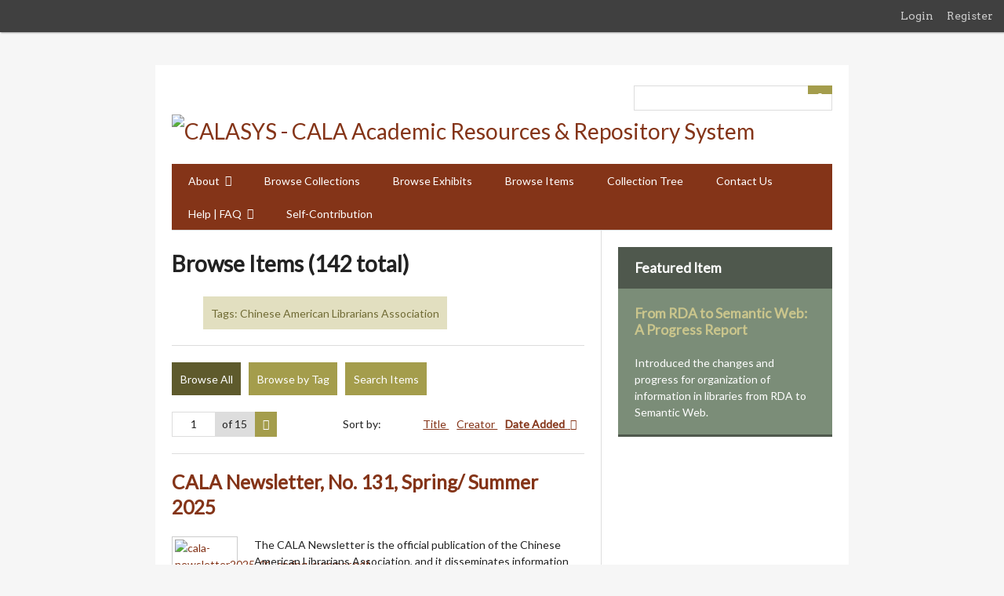

--- FILE ---
content_type: text/html; charset=utf-8
request_url: https://ir.cala-web.org/items/browse?tags=Chinese+American+Librarians+Association
body_size: 62279
content:
<!DOCTYPE html>
<html lang="en-US">
<head>
    <meta charset="utf-8">
    <meta name="viewport" content="width=device-width, initial-scale=1.0, maximum-scale=1.0, minimum-scale=1.0, user-scalable=yes" />
        <meta name="description" content="CALA Institutional Repository System (CALASYS) is a repository system and e-Scholarly communications with resources, which created by Chinese-American Librarians (including all CALA members, etc.) and resources regarding LIS and Chinese culture related to LIS.<br />
<br />
This CALASYS aims to setup a central and helpful resources center to collect, store, save and share LIS professional resources created by Chinese-American Librarians and related professionals to exchange and enhance LIS knowledge and experiences among Chinese-American Librarians and related LIS professionals, plus, encourage and help for their professional achievements." />
            <title>Browse Items &middot; CALASYS - CALA Academic Resources &amp; Repository System</title>

    <link rel="alternate" type="application/rss+xml" title="Omeka RSS Feed" href="/items/browse?tags=Chinese+American+Librarians+Association&amp;output=rss2" /><link rel="alternate" type="application/atom+xml" title="Omeka Atom Feed" href="/items/browse?tags=Chinese+American+Librarians+Association&amp;output=atom" />
    <!-- Plugin Stuff -->
    <script type="text/javascript">
	window.settings = {
		property_id: "UA-167414052-1"
	};
</script>

    <!-- Stylesheets -->
    <link href="/application/views/scripts/css/public.css?v=3.1.2" media="screen" rel="stylesheet" type="text/css" >
<link href="/plugins/GuestUser/views/public/css/guest-user.css?v=3.1.2" media="all" rel="stylesheet" type="text/css" >
<link href="/plugins/ExhibitImageAnnotation/views/public/css/exhibit-image-annotation.css?v=3.1.2" media="all" rel="stylesheet" type="text/css" >
<link href="/plugins/ExhibitImageAnnotation/views/shared/javascripts/annotorious-0.6.4/css/annotorious.css?v=3.1.2" media="all" rel="stylesheet" type="text/css" >
<link href="//fonts.googleapis.com/css?family=Arvo:400" media="screen" rel="stylesheet" type="text/css" >
<link href="/application/views/scripts/css/admin-bar.css?v=3.1.2" media="screen" rel="stylesheet" type="text/css" >
<link href="//fonts.googleapis.com/css?family=Lato" media="all" rel="stylesheet" type="text/css" >
<link href="/application/views/scripts/css/iconfonts.css?v=3.1.2" media="all" rel="stylesheet" type="text/css" >
<link href="/themes/emiglio/css/style.css?v=3.1.2" media="all" rel="stylesheet" type="text/css" ><style type="text/css" media="all">
<!--
.layout-lightbox-gallery .lightbox-gallery .exhibit-item {
width:100% !important
}

.waterfall-exhibit-item {
width:20rem !important
}

.waterfall-gallery {
width:1000px;
margin:0 auto;
padding-left:15px;
position:relative
}

#primary-nav .navigation li ul {
background-color:#fff !important
}
-->
</style>
    <!-- JavaScripts -->
    <script type="text/javascript" src="//ajax.googleapis.com/ajax/libs/jquery/3.6.0/jquery.min.js"></script>
<script type="text/javascript">
    //<!--
    window.jQuery || document.write("<script type=\"text\/javascript\" src=\"\/application\/views\/scripts\/javascripts\/vendor\/jquery.js?v=3.1.2\" charset=\"utf-8\"><\/script>")    //-->
</script>
<script type="text/javascript" src="//ajax.googleapis.com/ajax/libs/jqueryui/1.12.1/jquery-ui.min.js"></script>
<script type="text/javascript">
    //<!--
    window.jQuery.ui || document.write("<script type=\"text\/javascript\" src=\"\/application\/views\/scripts\/javascripts\/vendor\/jquery-ui.js?v=3.1.2\" charset=\"utf-8\"><\/script>")    //-->
</script>
<script type="text/javascript" src="/application/views/scripts/javascripts/vendor/jquery.ui.touch-punch.js"></script>
<script type="text/javascript">
    //<!--
    jQuery.noConflict();    //-->
</script>
<script type="text/javascript" src="/plugins/Analytics/views/shared/javascripts/dist/omeka-analytics.min.js?v=3.1.2"></script>
<script type="text/javascript" src="/plugins/GuestUser/views/public/javascripts/guest-user.js?v=3.1.2"></script>
<script type="text/javascript" src="/plugins/ExhibitImageAnnotation/views/shared/javascripts/annotorious-0.6.4/annotorious.min.js?v=3.1.2"></script>
<script type="text/javascript" src="/plugins/ExhibitImageAnnotation/views/public/javascripts/exhibit-image-annotation.js?v=3.1.2"></script>
<script type="text/javascript" src="/application/views/scripts/javascripts/vendor/jquery-accessibleMegaMenu.js?v=3.1.2"></script>
<script type="text/javascript" src="/themes/emiglio/javascripts/emiglio.js?v=3.1.2"></script>
<script type="text/javascript" src="/application/views/scripts/javascripts/globals.js?v=3.1.2"></script></head>

<body class="admin-bar items browse">
    <a href="#content" id="skipnav">Skip to main content</a>
    <nav id="admin-bar">

<ul class="navigation">
    <li>
        <a id="menu-guest-user-login" href="/guest-user/user/login">Login</a>
    </li>
    <li>
        <a id="menu-guest-user-register" href="/guest-user/user/register">Register</a>
    </li>
</ul></nav>
    <div id="wrap">

        <header role="banner">

            <div id='guest-user-register-info'></div>
            <div id="search-container" role="search">
                                <form id="search-form" name="search-form" action="/search" aria-label="Search" method="get">    <input type="text" name="query" id="query" value="" title="Query" aria-label="Query" aria-labelledby="search-form query">            <input type="hidden" name="query_type" value="keyword" id="query_type">                <input type="hidden" name="record_types[]" value="Item">                <input type="hidden" name="record_types[]" value="File">                <input type="hidden" name="record_types[]" value="Collection">                <input type="hidden" name="record_types[]" value="SimplePagesPage">                <input type="hidden" name="record_types[]" value="Exhibit">                <input type="hidden" name="record_types[]" value="ExhibitPage">                <button name="submit_search" id="submit_search" type="submit" value="Submit" title="Submit" class="button" aria-label="Submit" aria-labelledby="search-form submit_search"><span class="icon" aria-hidden="true"></span></button></form>
                            </div>

            <div id="site-title"><a href="https://ir.cala-web.org" ><img src="https://ir.cala-web.org/files/theme_uploads/c1f0fcee3b263259c40af085026c2544.jpg" alt="CALASYS - CALA Academic Resources &amp; Repository System" /></a>
</div>

            <nav id="top-nav" role="navigation">
                <ul class="navigation">
    <li>
        <a href="/about">About</a>
        <ul>
            <li>
                <a href="/data_policy">Data Policy</a>
            </li>
            <li>
                <a href="/user_policy">User Policy</a>
            </li>
            <li>
                <a href="/author_agreement">Author Agreement</a>
            </li>
            <li>
                <a href="/calasys_group">CALASYS Group</a>
            </li>
            <li>
                <a href="/about-collections">About Collections</a>
            </li>
            <li>
                <a href="/call-for-open-contribution-to-calasys">Call for Open Contribution to CALASYS</a>
            </li>
        </ul>
    </li>
    <li>
        <a href="/collections/browse">Browse Collections</a>
    </li>
    <li>
        <a href="/exhibits">Browse Exhibits</a>
    </li>
    <li class="active">
        <a href="/items/browse">Browse Items</a>
    </li>
    <li>
        <a href="/collection-tree">Collection Tree</a>
    </li>
    <li>
        <a href="/contact">Contact Us</a>
    </li>
    <li>
        <a href="/help_faq">Help | FAQ</a>
        <ul>
            <li>
                <a href="/how_to_contribute">How to Contribute</a>
            </li>
        </ul>
    </li>
    <li>
        <a href="/self-contribution">Self-Contribution</a>
    </li>
</ul>            </nav>

            
        </header>

        <article id="content" role="main" tabindex="-1">

            
<div id="primary" class="browse">

    <h1>Browse Items (142 total)</h1>

    <div id="item-filters"><ul><li class="tags">Tags: Chinese American Librarians Association</li></ul></div>
    <ul class="items-nav navigation" id="secondary-nav">
        <ul class="navigation">
    <li class="active">
        <a href="/items/browse">Browse All</a>
    </li>
    <li>
        <a href="/items/tags">Browse by Tag</a>
    </li>
    <li>
        <a href="/items/search">Search Items</a>
    </li>
</ul>    </ul>

    <nav class="pagination-nav" aria-label="Pagination">
    <ul class="pagination">
        
        <li class="page-input">
        <form action="/items/browse" method="get" accept-charset="utf-8">
        <input type="hidden" name="tags" value="Chinese American Librarians Association" id="tags"><input type="text" name="page" title="Current Page" value="1"> of 15        </form>
        </li>

                <!-- Next page link -->
        <li class="pagination_next">
                        <a rel="next" href="/items/browse?tags=Chinese+American+Librarians+Association&amp;page=2"><span class="screen-reader-text">Next Page</span></a>
        </li>
            </ul>
</nav>


    
        <div id="sort-links">
        <span class="sort-label">Sort by: </span><ul id="sort-links-list"><li  ><a href="/items/browse?tags=Chinese+American+Librarians+Association&amp;sort_field=Dublin+Core%2CTitle" aria-label="Sort ascending Title" title="Sort ascending">Title <span role="presentation" class="sort-icon"></span></a></li><li  ><a href="/items/browse?tags=Chinese+American+Librarians+Association&amp;sort_field=Dublin+Core%2CCreator" aria-label="Sort ascending Creator" title="Sort ascending">Creator <span role="presentation" class="sort-icon"></span></a></li><li class="sorting desc" ><a href="/items/browse?tags=Chinese+American+Librarians+Association&amp;sort_field=added&amp;sort_dir=a" aria-label="Sorting descending Date Added" title="Sorting descending">Date Added <span role="presentation" class="sort-icon"></span></a></li></ul>    </div>

    
            <div class="item hentry">
            <div class="item-meta">

            <h2><a href="/items/show/1520">CALA Newsletter, No. 131, Spring/ Summer 2025</a></h2>

                            <div class="item-img">
                <a href="/items/show/1520"><img src="https://ir.cala-web.org/files/square_thumbnails/82d0d74c3762b639c735e60a0b9cad16.jpg" alt="cala-newsletter2025_01_spring_summer.pdf" title="cala-newsletter2025_01_spring_summer.pdf"></a>                </div>
            
                            <div class="item-description">
                The CALA Newsletter is the official publication of the Chinese American Librarians Association, and it disseminates information about Chinese American Librarianship and the activities of the association. This is the CALA Newsletter Spring/ Summer…                </div>
            
                            <div class="tags"><p><strong>Tags: </strong>
                <a href="/items/browse?tags=CALA" rel="tag">CALA</a>, <a href="/items/browse?tags=Chinese+American+Librarians+Association" rel="tag">Chinese American Librarians Association</a>, <a href="/items/browse?tags=Newsletter" rel="tag">Newsletter</a>, <a href="/items/browse?tags=Organizational+history" rel="tag">Organizational history</a>, <a href="/items/browse?tags=Organizational+newsletter" rel="tag">Organizational newsletter</a>, <a href="/items/browse?tags=Publicity" rel="tag">Publicity</a></p>
                </div>
            
            <span class="Z3988" title="ctx_ver=Z39.88-2004&amp;rft_val_fmt=info%3Aofi%2Ffmt%3Akev%3Amtx%3Adc&amp;rfr_id=info%3Asid%2Fomeka.org%3Agenerator&amp;rft.contributor=CALA+Newsletter+Editorial+Team&amp;rft.contributor=Esther+De+Leon&amp;rft.contributor=Jen+Woo&amp;rft.contributor=Amy+Jiang&amp;rft.contributor=Jianshan+Yang&amp;rft.subject=Newsletters&amp;rft.subject=Newsletters--Publishing&amp;rft.subject=Employees%27+magazines%2C+newsletters+etc.&amp;rft.subject=Chinese-American+Librarians+Association&amp;rft.description=The+CALA+Newsletter+is+the+official+publication+of+the+Chinese+American+Librarians+Association%2C+and+it+disseminates+information+about+Chinese+American+Librarianship+and+the+activities+of+the+association.+This+is+the+CALA+Newsletter+Spring%2F+Summer+2025+Issue+%28No.+131%29.&amp;rft.publisher=Chinese+American+Librarians+Association&amp;rft.date=6%2F1%2F2025&amp;rft.format=application%2Fpdf&amp;rft.language=eng&amp;rft.relation=https%3A%2F%2Fwww.cala-web.org%2Fnewsletter+%28CALA+Newsletter+at+CALA+Web%29&amp;rft.title=CALA+Newsletter%2C+No.+131%2C+Spring%2F+Summer+2025&amp;rft.type=Newsletter&amp;rft.identifier=https%3A%2F%2Fir.cala-web.org%2Fitems%2Fshow%2F1520" aria-hidden="true"></span><div class="stats-stat">
    <p>Position: <span class="stats-position">1040</span> (<span class="stats-hits">28</span> views)</p>
</div>

            </div><!-- end class="item-meta" -->
        </div><!-- end class="item hentry" -->
            <div class="item hentry">
            <div class="item-meta">

            <h2><a href="/items/show/1519">CALA Newsletter, No. 130, Fall 2024</a></h2>

                            <div class="item-img">
                <a href="/items/show/1519"><img src="https://ir.cala-web.org/files/square_thumbnails/ee3760629163c815f9390221e58524bd.jpg" alt="cala-newsletter2024_02_fall.pdf" title="cala-newsletter2024_02_fall.pdf"></a>                </div>
            
                            <div class="item-description">
                The CALA Newsletter is the official publication of the Chinese American Librarians Association, and it disseminates information about Chinese American Librarianship and the activities of the association. This is the CALA Newsletter Fall 2024 Issue…                </div>
            
                            <div class="tags"><p><strong>Tags: </strong>
                <a href="/items/browse?tags=CALA" rel="tag">CALA</a>, <a href="/items/browse?tags=Chinese+American+Librarians+Association" rel="tag">Chinese American Librarians Association</a>, <a href="/items/browse?tags=Newsletter" rel="tag">Newsletter</a>, <a href="/items/browse?tags=Organizational+history" rel="tag">Organizational history</a>, <a href="/items/browse?tags=Organizational+newsletter" rel="tag">Organizational newsletter</a>, <a href="/items/browse?tags=Publicity" rel="tag">Publicity</a></p>
                </div>
            
            <span class="Z3988" title="ctx_ver=Z39.88-2004&amp;rft_val_fmt=info%3Aofi%2Ffmt%3Akev%3Amtx%3Adc&amp;rfr_id=info%3Asid%2Fomeka.org%3Agenerator&amp;rft.contributor=CALA+Newsletter+Editorial+Team&amp;rft.contributor=Esther+De+Leon&amp;rft.contributor=Jen+Woo&amp;rft.contributor=Amy+Jiang&amp;rft.contributor=Jianshan+Yang&amp;rft.subject=Newsletters&amp;rft.subject=Newsletters--Publishing&amp;rft.subject=Employees%27+magazines%2C+newsletters+etc.&amp;rft.subject=Chinese-American+Librarians+Association&amp;rft.description=The+CALA+Newsletter+is+the+official+publication+of+the+Chinese+American+Librarians+Association%2C+and+it+disseminates+information+about+Chinese+American+Librarianship+and+the+activities+of+the+association.+This+is+the+CALA+Newsletter+Fall+2024+Issue+%28No.+130%29.&amp;rft.publisher=Chinese+American+Librarians+Association&amp;rft.date=12%2F1%2F2024&amp;rft.format=application%2Fpdf&amp;rft.language=eng&amp;rft.relation=https%3A%2F%2Fwww.cala-web.org%2Fnewsletter+%28CALA+Newsletter+at+CALA+Web%29&amp;rft.title=CALA+Newsletter%2C+No.+130%2C+Fall+2024&amp;rft.type=Newsletter&amp;rft.identifier=https%3A%2F%2Fir.cala-web.org%2Fitems%2Fshow%2F1519" aria-hidden="true"></span><div class="stats-stat">
    <p>Position: <span class="stats-position">1039</span> (<span class="stats-hits">29</span> views)</p>
</div>

            </div><!-- end class="item-meta" -->
        </div><!-- end class="item hentry" -->
            <div class="item hentry">
            <div class="item-meta">

            <h2><a href="/items/show/1518">CALA Newsletter, No. 129, Spring 2024</a></h2>

                            <div class="item-img">
                <a href="/items/show/1518"><img src="https://ir.cala-web.org/files/square_thumbnails/42e1109c04909221ba01248433b0862f.jpg" alt="cala-newsletter2024_01_spring.pdf" title="cala-newsletter2024_01_spring.pdf"></a>                </div>
            
                            <div class="item-description">
                The CALA Newsletter is the official publication of the Chinese American Librarians Association, and it disseminates information about Chinese American Librarianship and the activities of the association. This is the CALA Newsletter Spring 2024 Issue…                </div>
            
                            <div class="tags"><p><strong>Tags: </strong>
                <a href="/items/browse?tags=CALA" rel="tag">CALA</a>, <a href="/items/browse?tags=Chinese+American+Librarians+Association" rel="tag">Chinese American Librarians Association</a>, <a href="/items/browse?tags=Newsletter" rel="tag">Newsletter</a>, <a href="/items/browse?tags=Organizational+history" rel="tag">Organizational history</a>, <a href="/items/browse?tags=Organizational+newsletter" rel="tag">Organizational newsletter</a>, <a href="/items/browse?tags=Publicity" rel="tag">Publicity</a></p>
                </div>
            
            <span class="Z3988" title="ctx_ver=Z39.88-2004&amp;rft_val_fmt=info%3Aofi%2Ffmt%3Akev%3Amtx%3Adc&amp;rfr_id=info%3Asid%2Fomeka.org%3Agenerator&amp;rft.contributor=CALA+Newsletter+Editorial+Team&amp;rft.contributor=Esther+De+Leon&amp;rft.contributor=Amy+Jiang&amp;rft.contributor=Jen+Woo&amp;rft.contributor=Xiaofang+Zhang&amp;rft.subject=Newsletters&amp;rft.subject=Newsletters--Publishing&amp;rft.subject=Employees%27+magazines%2C+newsletters+etc.&amp;rft.subject=Chinese-American+Librarians+Association&amp;rft.description=The+CALA+Newsletter+is+the+official+publication+of+the+Chinese+American+Librarians+Association%2C+and+it+disseminates+information+about+Chinese+American+Librarianship+and+the+activities+of+the+association.+This+is+the+CALA+Newsletter+Spring+2024+Issue+%28No.+129%29.&amp;rft.publisher=Chinese+American+Librarians+Association&amp;rft.date=6%2F1%2F2024&amp;rft.format=application%2Fpdf&amp;rft.language=eng&amp;rft.relation=https%3A%2F%2Fwww.cala-web.org%2Fnewsletter+%28CALA+Newsletter+at+CALA+Web%29&amp;rft.title=CALA+Newsletter%2C+No.+129%2C+Spring+2024&amp;rft.type=Newsletter&amp;rft.identifier=https%3A%2F%2Fir.cala-web.org%2Fitems%2Fshow%2F1518" aria-hidden="true"></span><div class="stats-stat">
    <p>Position: <span class="stats-position">1040</span> (<span class="stats-hits">28</span> views)</p>
</div>

            </div><!-- end class="item-meta" -->
        </div><!-- end class="item hentry" -->
            <div class="item hentry">
            <div class="item-meta">

            <h2><a href="/items/show/1497">CALASYS Training for Self-Submitters and Chapter Liaisons</a></h2>

                            <div class="item-img">
                <a href="/items/show/1497"><img src="/application/views/scripts/images/fallback-file.png" alt="CALASYS Training-2025.pptx" title="CALASYS Training-2025.pptx"></a>                </div>
            
                            <div class="item-description">
                Training on how to contribute to the Chinese American Librarians Association Academic Resource &amp; Repository System (CALASYS). It is designed for self-submitters and chapter liaisons, and covers both basic and advanced information. The training is…                </div>
            
                            <div class="tags"><p><strong>Tags: </strong>
                <a href="/items/browse?tags=CALA" rel="tag">CALA</a>, <a href="/items/browse?tags=CALASYS" rel="tag">CALASYS</a>, <a href="/items/browse?tags=Chapter+liaison" rel="tag">Chapter liaison</a>, <a href="/items/browse?tags=Chinese+American+Librarians+Association" rel="tag">Chinese American Librarians Association</a>, <a href="/items/browse?tags=Contribution" rel="tag">Contribution</a>, <a href="/items/browse?tags=Digital+Collections" rel="tag">Digital Collections</a>, <a href="/items/browse?tags=Digital+repositories" rel="tag">Digital repositories</a>, <a href="/items/browse?tags=Dublin+Core+metadata" rel="tag">Dublin Core metadata</a>, <a href="/items/browse?tags=Institutional+Repository" rel="tag">Institutional Repository</a>, <a href="/items/browse?tags=Meta-data" rel="tag">Meta-data</a>, <a href="/items/browse?tags=Omeka" rel="tag">Omeka</a>, <a href="/items/browse?tags=Self-Contribution" rel="tag">Self-Contribution</a>, <a href="/items/browse?tags=Standards+compliance" rel="tag">Standards compliance</a>, <a href="/items/browse?tags=Subjects" rel="tag">Subjects</a></p>
                </div>
            
            <span class="Z3988" title="ctx_ver=Z39.88-2004&amp;rft_val_fmt=info%3Aofi%2Ffmt%3Akev%3Amtx%3Adc&amp;rfr_id=info%3Asid%2Fomeka.org%3Agenerator&amp;rft.creator=CALA+Academic+Resources+%26+Repository+System+%28CALASYS%29+Committee&amp;rft.subject=Digital+libraries&amp;rft.subject=Metadata&amp;rft.subject=Chinese-American+Librarians+Association&amp;rft.subject=Cataloging&amp;rft.subject=Archives&amp;rft.subject=Collection+and+preservation&amp;rft.subject=Library+science&amp;rft.description=Training+on+how+to+contribute+to+the+Chinese+American+Librarians+Association+Academic+Resource+%26+Repository+System+%28CALASYS%29.+It+is+designed+for+self-submitters+and+chapter+liaisons%2C+and+covers+both+basic+and+advanced+information.+The+training+is+conducted+by+the+CALASYS+Committee.&amp;rft.publisher=Chinese+American+Librarians+Association&amp;rft.date=2025-12-03&amp;rft.format=application%2Fpdf&amp;rft.language=eng&amp;rft.rights=https%3A%2F%2Fcreativecommons.org%2Flicenses%2Fby%2F4.0%2F&amp;rft.title=CALASYS+Training+for+Self-Submitters+and+Chapter+Liaisons&amp;rft.type=document&amp;rft.identifier=https%3A%2F%2Fir.cala-web.org%2Fitems%2Fshow%2F1497" aria-hidden="true"></span><div class="stats-stat">
    <p>Position: <span class="stats-position">1034</span> (<span class="stats-hits">49</span> views)</p>
</div>

            </div><!-- end class="item-meta" -->
        </div><!-- end class="item hentry" -->
            <div class="item hentry">
            <div class="item-meta">

            <h2><a href="/items/show/1246">The Role of Chinese American Librarians in Library and Information Science Diversity</a></h2>

                            <div class="item-img">
                <a href="/items/show/1246"><img src="https://ir.cala-web.org/files/square_thumbnails/46798a42235347b45fb61fa28ae59f51.jpg" alt="admin,+Journal+manager,+02.The+Role+of+Chinese+American+Librarians-full-updated.pdf" title="admin,+Journal+manager,+02.The+Role+of+Chinese+American+Librarians-full-updated.pdf"></a>                </div>
            
                            <div class="item-description">
                With a goal to examine the role of Chinese American librarians in Library and Information Science (LIS) diversity in the 21st century, the authors conducted a study funded by the ALA (American Library Association) Diversity Research Program between…                </div>
            
                            <div class="tags"><p><strong>Tags: </strong>
                <a href="/items/browse?tags=Chinese+American+librarians" rel="tag">Chinese American librarians</a>, <a href="/items/browse?tags=Chinese+American+Librarians+Association" rel="tag">Chinese American Librarians Association</a>, <a href="/items/browse?tags=Diversity" rel="tag">Diversity</a></p>
                </div>
            
            <span class="Z3988" title="ctx_ver=Z39.88-2004&amp;rft_val_fmt=info%3Aofi%2Ffmt%3Akev%3Amtx%3Adc&amp;rfr_id=info%3Asid%2Fomeka.org%3Agenerator&amp;rft.creator=Ruan%2C+Lian&amp;rft.creator=Liu%2C+Weiling&amp;rft.subject=Diversity+in+the+workplace&amp;rft.subject=Librarians&amp;rft.description=With+a+goal+to+examine+the+role+of+Chinese+American+librarians+in+Library+and+Information+Science+%28LIS%29+diversity+in+the+21st+century%2C+the+authors+conducted+a+study+funded+by+the+ALA+%28American+Library+Association%29+Diversity+Research+Program+between+2013+and+2014.+This+study+included+a+national+survey+of+CALA+%28Chinese+American+Librarians+Association%29+members+and+qualitative+semi-structured+interviews+of+ten+selected+survey+participants+%28both+senior+and+emerging+leaders+of+CALA+members%29.+Despite%E2%80%A6&amp;rft.publisher=International+Journal+of+Librarianship&amp;rft.date=2017-12-15&amp;rft.format=application%2Fpdf&amp;rft.source=https%3A%2F%2Fjournal.calaijol.org%2Findex.php%2Fijol%2Fissue%2Fview%2F6&amp;rft.language=eng&amp;rft.rights=https%3A%2F%2Fcreativecommons.org%2Flicenses%2Fby%2F3.0%2F&amp;rft.relation=https%3A%2F%2Fjournal.calaijol.org%2Findex.php%2Fijol%2Farticle%2Fview%2F39&amp;rft.title=The+Role+of+Chinese+American+Librarians+in+Library+and+Information+Science+Diversity&amp;rft.type=Journal+Article&amp;rft.identifier=https%3A%2F%2Fir.cala-web.org%2Fitems%2Fshow%2F1246" aria-hidden="true"></span><div class="stats-stat">
    <p>Position: <span class="stats-position">793</span> (<span class="stats-hits">212</span> views)</p>
</div>

            </div><!-- end class="item-meta" -->
        </div><!-- end class="item hentry" -->
            <div class="item hentry">
            <div class="item-meta">

            <h2><a href="/items/show/1228">CALA Newsletter, No. 127, Spring 2023</a></h2>

                            <div class="item-img">
                <a href="/items/show/1228"><img src="https://ir.cala-web.org/files/square_thumbnails/48fe343fa73b81ee792cb7809b9a3a6f.jpg" alt="cala-newsletter2023_01_spring.pdf" title="cala-newsletter2023_01_spring.pdf"></a>                </div>
            
                            <div class="item-description">
                The CALA Newsletter is the official publication of the Chinese American Librarians Association, and it disseminates information about Chinese American Librarianship and the activities of the association. This is the No. 127, Spring 2023 issue.                </div>
            
                            <div class="tags"><p><strong>Tags: </strong>
                <a href="/items/browse?tags=CALA" rel="tag">CALA</a>, <a href="/items/browse?tags=Chinese+American+Librarians+Association" rel="tag">Chinese American Librarians Association</a>, <a href="/items/browse?tags=Newsletter" rel="tag">Newsletter</a>, <a href="/items/browse?tags=Organizational+history" rel="tag">Organizational history</a>, <a href="/items/browse?tags=Organizational+newsletter" rel="tag">Organizational newsletter</a>, <a href="/items/browse?tags=Publicity" rel="tag">Publicity</a></p>
                </div>
            
            <span class="Z3988" title="ctx_ver=Z39.88-2004&amp;rft_val_fmt=info%3Aofi%2Ffmt%3Akev%3Amtx%3Adc&amp;rfr_id=info%3Asid%2Fomeka.org%3Agenerator&amp;rft.contributor=De-Leon%2C+Esther%0D%0ALiu%2C+Xiping%0D%0ALiu%2C+Shuyi%0D%0ALam-Sullivan%2C+Toan&amp;rft.subject=Newsletters&amp;rft.subject=Newsletters--Publishing&amp;rft.subject=Chinese-American+Librarians+Association&amp;rft.description=The+CALA+Newsletter+is+the+official+publication+of+the+Chinese+American+Librarians+Association%2C+and+it+disseminates+information+about+Chinese+American+Librarianship+and+the+activities+of+the+association.+This+is+the+No.+127%2C+Spring+2023+issue.&amp;rft.publisher=Chinese+American+Librarians+Association&amp;rft.date=2023-05-31&amp;rft.format=application%2Fpdf&amp;rft.source=https%3A%2F%2Fcala.wildapricot.org%2Fresources%2Fpublic%2Fnewsletter%2Fcala-newsletter2023_01_spring.pdf&amp;rft.language=eng&amp;rft.rights=https%3A%2F%2Fcreativecommons.org%2Flicenses%2Fby%2F4.0%2F&amp;rft.relation=https%3A%2F%2Fcala-web.org%2Fresource%2F&amp;rft.title=CALA+Newsletter%2C+No.+127%2C+Spring+2023&amp;rft.type=Newsletter&amp;rft.identifier=https%3A%2F%2Fir.cala-web.org%2Fitems%2Fshow%2F1228" aria-hidden="true"></span><div class="stats-stat">
    <p>Position: <span class="stats-position">728</span> (<span class="stats-hits">246</span> views)</p>
</div>

            </div><!-- end class="item-meta" -->
        </div><!-- end class="item hentry" -->
            <div class="item hentry">
            <div class="item-meta">

            <h2><a href="/items/show/1227">CALA Newsletter, No. 128, Fall 2023</a></h2>

                            <div class="item-img">
                <a href="/items/show/1227"><img src="https://ir.cala-web.org/files/square_thumbnails/922bfa86d93a566c2df802f774908e83.jpg" alt="cala-newsletter2023_02_fall.pdf" title="cala-newsletter2023_02_fall.pdf"></a>                </div>
            
                            <div class="item-description">
                The CALA Newsletter is the official publication of the Chinese American Librarians Association, and it disseminates information about Chinese American Librarianship and the activities of the association. This is the No. 128, Fall 2023 issue.                </div>
            
                            <div class="tags"><p><strong>Tags: </strong>
                <a href="/items/browse?tags=CALA" rel="tag">CALA</a>, <a href="/items/browse?tags=Chinese+American+Librarians+Association" rel="tag">Chinese American Librarians Association</a>, <a href="/items/browse?tags=Newsletter" rel="tag">Newsletter</a>, <a href="/items/browse?tags=Organizational+history" rel="tag">Organizational history</a>, <a href="/items/browse?tags=Organizational+newsletter" rel="tag">Organizational newsletter</a>, <a href="/items/browse?tags=Publicity" rel="tag">Publicity</a></p>
                </div>
            
            <span class="Z3988" title="ctx_ver=Z39.88-2004&amp;rft_val_fmt=info%3Aofi%2Ffmt%3Akev%3Amtx%3Adc&amp;rfr_id=info%3Asid%2Fomeka.org%3Agenerator&amp;rft.contributor=De-Leon%2C+Esther%0D%0AJiang%2C+Amy+%0D%0AWoo%2C+Jen+%0D%0AZhang%2C+Xiaofang&amp;rft.subject=Newsletters&amp;rft.subject=Newsletters--Publishing&amp;rft.subject=Chinese-American+Librarians+Association&amp;rft.description=The+CALA+Newsletter+is+the+official+publication+of+the+Chinese+American+Librarians+Association%2C+and+it+disseminates+information+about+Chinese+American+Librarianship+and+the+activities+of+the+association.+This+is+the+No.+128%2C+Fall+2023+issue.&amp;rft.publisher=Chinese+American+Librarians+Association&amp;rft.date=2023-12-31&amp;rft.format=application%2Fpdf&amp;rft.source=https%3A%2F%2Fcala.wildapricot.org%2Fresources%2Fpublic%2Fnewsletter%2Fcala-newsletter2023_02_fall.pdf&amp;rft.language=eng&amp;rft.rights=https%3A%2F%2Fcreativecommons.org%2Flicenses%2Fby%2F4.0%2F&amp;rft.relation=https%3A%2F%2Fcala-web.org%2Fresource%2F&amp;rft.title=CALA+Newsletter%2C+No.+128%2C+Fall+2023&amp;rft.type=Newsletter&amp;rft.identifier=https%3A%2F%2Fir.cala-web.org%2Fitems%2Fshow%2F1227" aria-hidden="true"></span><div class="stats-stat">
    <p>Position: <span class="stats-position">708</span> (<span class="stats-hits">253</span> views)</p>
</div>

            </div><!-- end class="item-meta" -->
        </div><!-- end class="item hentry" -->
            <div class="item hentry">
            <div class="item-meta">

            <h2><a href="/items/show/1224">CALA Newsletter, No. 91, Fall 2004</a></h2>

            
                            <div class="item-description">
                The CALA Newsletter is the official publication of the Chinese American Librarians Association, and it disseminates information about Chinese American Librarianship and the activities of the association. This is the No. 91, Fall 2004 issue.                </div>
            
                            <div class="tags"><p><strong>Tags: </strong>
                <a href="/items/browse?tags=CALA" rel="tag">CALA</a>, <a href="/items/browse?tags=Chinese+American+Librarians+Association" rel="tag">Chinese American Librarians Association</a>, <a href="/items/browse?tags=Newsletter" rel="tag">Newsletter</a>, <a href="/items/browse?tags=Organizational+history" rel="tag">Organizational history</a>, <a href="/items/browse?tags=Organizational+newsletter" rel="tag">Organizational newsletter</a>, <a href="/items/browse?tags=Publicity" rel="tag">Publicity</a></p>
                </div>
            
            <span class="Z3988" title="ctx_ver=Z39.88-2004&amp;rft_val_fmt=info%3Aofi%2Ffmt%3Akev%3Amtx%3Adc&amp;rfr_id=info%3Asid%2Fomeka.org%3Agenerator&amp;rft.contributor=Liu%2C+Jian+%0D%0A&amp;rft.subject=Newsletters&amp;rft.subject=Newsletters--Publishing&amp;rft.subject=Chinese-American+Librarians+Association&amp;rft.description=The+CALA+Newsletter+is+the+official+publication+of+the+Chinese+American+Librarians+Association%2C+and+it+disseminates+information+about+Chinese+American+Librarianship+and+the+activities+of+the+association.+This+is+the+No.+91%2C+Fall+2004+issue.&amp;rft.publisher=Chinese+American+Librarians+Association&amp;rft.date=2004-12-31&amp;rft.format=text%2Fhtml&amp;rft.source=https%3A%2F%2Fweb.archive.org%2Fweb%2F20050102095313fw_%2Fhttp%3A%2F%2Fwww.white-clouds.com%2Fcala%2Fpublications%2Fnewsletter%2F2004fall%2Findex.html&amp;rft.language=eng&amp;rft.rights=https%3A%2F%2Fcreativecommons.org%2Flicenses%2Fby%2F4.0%2F&amp;rft.relation=https%3A%2F%2Fcala-web.org%2Fresource%2F&amp;rft.title=CALA+Newsletter%2C+No.+91%2C+Fall+2004&amp;rft.type=Newsletter&amp;rft.identifier=https%3A%2F%2Fir.cala-web.org%2Fitems%2Fshow%2F1224" aria-hidden="true"></span><div class="stats-stat">
    <p>Position: <span class="stats-position">741</span> (<span class="stats-hits">241</span> views)</p>
</div>

            </div><!-- end class="item-meta" -->
        </div><!-- end class="item hentry" -->
            <div class="item hentry">
            <div class="item-meta">

            <h2><a href="/items/show/1152">Developing CALASYS  in Celebration of CALA 50th <br />
</a></h2>

                            <div class="item-img">
                <a href="/items/show/1152"><img src="https://ir.cala-web.org/files/square_thumbnails/19a94129e7227c40c6095faa73ecc202.jpg" alt="CALASYSposter_2023CALAannual.pdf" title="CALASYSposter_2023CALAannual.pdf"></a>                </div>
            
                            <div class="item-description">
                CALA Academic Resource &amp;amp; Repository System (CALASYS) is the Chinese American Librarians Association (CALA)’s institutional repository. It collects and archives CALA’s programs, documents and history, CALA members’ scholarly and professional…                </div>
            
                            <div class="tags"><p><strong>Tags: </strong>
                <a href="/items/browse?tags=CALA" rel="tag">CALA</a>, <a href="/items/browse?tags=CALA+50th+Anniversary" rel="tag">CALA 50th Anniversary</a>, <a href="/items/browse?tags=CALASYS" rel="tag">CALASYS</a>, <a href="/items/browse?tags=Chinese+American+Librarians+Association" rel="tag">Chinese American Librarians Association</a>, <a href="/items/browse?tags=Collection+development" rel="tag">Collection development</a>, <a href="/items/browse?tags=Digital+Collections" rel="tag">Digital Collections</a>, <a href="/items/browse?tags=Digital+repositories" rel="tag">Digital repositories</a>, <a href="/items/browse?tags=Institutional+Repository" rel="tag">Institutional Repository</a>, <a href="/items/browse?tags=Member+engagement" rel="tag">Member engagement</a>, <a href="/items/browse?tags=Member+participation" rel="tag">Member participation</a>, <a href="/items/browse?tags=Metadata" rel="tag">Metadata</a>, <a href="/items/browse?tags=Omeka" rel="tag">Omeka</a>, <a href="/items/browse?tags=Self-Contribution" rel="tag">Self-Contribution</a></p>
                </div>
            
            <span class="Z3988" title="ctx_ver=Z39.88-2004&amp;rft_val_fmt=info%3Aofi%2Ffmt%3Akev%3Amtx%3Adc&amp;rfr_id=info%3Asid%2Fomeka.org%3Agenerator&amp;rft.creator=CALASYS+Subcommittee&amp;rft.contributor=Deng%2C+Sai&amp;rft.contributor=Liu%2C+Weiling&amp;rft.contributor=Chen%2C+Suzhen&amp;rft.contributor=Ma%2C+Xiaoli&amp;rft.subject=Digital+libraries&amp;rft.subject=Chinese-American+Librarians+Association&amp;rft.subject=Digital+libraries--Collection+development&amp;rft.subject=Digital+libraries--Management&amp;rft.subject=Metadata&amp;rft.subject=Cataloging&amp;rft.description=CALA+Academic+Resource+%26amp%3B+Repository+System+%28CALASYS%29+is+the+Chinese+American+Librarians+Association+%28CALA%29%E2%80%99s+institutional+repository.+It+collects+and+archives+CALA%E2%80%99s+programs%2C+documents+and+history%2C+CALA+members%E2%80%99+scholarly+and+professional+achievements%2C+as+well+as+Chinese+studies+and+Chinese+cultural+heritage+materials.+CALASYS+started+in+2013.+By+Feb.+22%2C+2023%2C+about+800+works+have+been+deposited+into+the+system.+Since+the+Spring+of+2020%2C+it+has+garnered+1%2C626%2C296+hits.%0D%0A%0D%0AIn+celebration%E2%80%A6&amp;rft.publisher=Chinese+American+Librarians+Association&amp;rft.date=2023-06-24&amp;rft.format=application%2Fpdf%0D%0A&amp;rft.language=eng&amp;rft.rights=https%3A%2F%2Fcreativecommons.org%2Flicenses%2Fby%2F4.0%2F&amp;rft.title=Developing+CALASYS++in+Celebration+of+CALA+50th+%0D%0A&amp;rft.type=Poster&amp;rft.identifier=https%3A%2F%2Fir.cala-web.org%2Fitems%2Fshow%2F1152" aria-hidden="true"></span><div class="stats-stat">
    <p>Position: <span class="stats-position">521</span> (<span class="stats-hits">343</span> views)</p>
</div>

            </div><!-- end class="item-meta" -->
        </div><!-- end class="item hentry" -->
            <div class="item hentry">
            <div class="item-meta">

            <h2><a href="/items/show/1143">Welcome and Agenda : CALA Northeast Chapter Annual Conference 2023</a></h2>

                            <div class="item-img">
                <a href="/items/show/1143"><img src="https://ir.cala-web.org/files/square_thumbnails/b94cb108d1fce337fbd25784d37d8cff.jpg" alt="Welcome _ Agenda, CALA Northeast Chapter.pdf" title="Welcome _ Agenda, CALA Northeast Chapter.pdf"></a>                </div>
            
                            <div class="item-description">
                Welcome message and agenda for the 2023 CALA Northeast Chapter Annual Conference.                 </div>
            
                            <div class="tags"><p><strong>Tags: </strong>
                <a href="/items/browse?tags=Annual+program" rel="tag">Annual program</a>, <a href="/items/browse?tags=CALA" rel="tag">CALA</a>, <a href="/items/browse?tags=CALA+chapters" rel="tag">CALA chapters</a>, <a href="/items/browse?tags=CALA+Northeast+Chapter+Annual+Conference" rel="tag">CALA Northeast Chapter Annual Conference</a>, <a href="/items/browse?tags=Chinese+American+Librarians+Association" rel="tag">Chinese American Librarians Association</a>, <a href="/items/browse?tags=Conference+agenda" rel="tag">Conference agenda</a></p>
                </div>
            
            <span class="Z3988" title="ctx_ver=Z39.88-2004&amp;rft_val_fmt=info%3Aofi%2Ffmt%3Akev%3Amtx%3Adc&amp;rfr_id=info%3Asid%2Fomeka.org%3Agenerator&amp;rft.creator=Lim%2C+Edward+Junhao&amp;rft.subject=Library+science--Societies%2C+etc.&amp;rft.subject=Library+science--Research--Societies%2C+etc.&amp;rft.subject=Chinese-American+Librarians+Association&amp;rft.subject=Meetings&amp;rft.description=Welcome+message+and+agenda+for+the+2023+CALA+Northeast+Chapter+Annual+Conference.+&amp;rft.publisher=Chinese+American+Librarians+Association&amp;rft.date=2023-04-07&amp;rft.format=application%2Fpdf&amp;rft.language=eng&amp;rft.rights=https%3A%2F%2Fcreativecommons.org%2Flicenses%2Fby%2F4.0%2F&amp;rft.title=Welcome+and+Agenda+%3A+CALA+Northeast+Chapter+Annual+Conference+2023&amp;rft.type=Presentation&amp;rft.identifier=https%3A%2F%2Fir.cala-web.org%2Fitems%2Fshow%2F1143" aria-hidden="true"></span><div class="stats-stat">
    <p>Position: <span class="stats-position">503</span> (<span class="stats-hits">353</span> views)</p>
</div>

            </div><!-- end class="item-meta" -->
        </div><!-- end class="item hentry" -->
        
    <nav class="pagination-nav" aria-label="Pagination">
    <ul class="pagination">
        
        <li class="page-input">
        <form action="/items/browse" method="get" accept-charset="utf-8">
        <input type="hidden" name="tags" value="Chinese American Librarians Association" id="tags"><input type="text" name="page" title="Current Page" value="1"> of 15        </form>
        </li>

                <!-- Next page link -->
        <li class="pagination_next">
                        <a rel="next" href="/items/browse?tags=Chinese+American+Librarians+Association&amp;page=2"><span class="screen-reader-text">Next Page</span></a>
        </li>
            </ul>
</nav>

</div>
<div id="secondary">
    <!-- Featured Item -->
    <div id="featured-item" class="featured">
        <h2>Featured Item</h2>
        <div class="item record">
        <h3><a href="/items/show/45">From RDA to Semantic Web: A Progress Report</a></h3>
                <p class="item-description">Introduced the changes and progress for organization of information in libraries from RDA to Semantic Web.</p>
    </div>
    </div><!--end featured-item-->

</div><!-- end primary -->

        </article>

        <footer role="contentinfo">

            <nav id="bottom-nav">
                <ul class="navigation">
    <li>
        <a href="/about">About</a>
        <ul>
            <li>
                <a href="/data_policy">Data Policy</a>
            </li>
            <li>
                <a href="/user_policy">User Policy</a>
            </li>
            <li>
                <a href="/author_agreement">Author Agreement</a>
            </li>
            <li>
                <a href="/calasys_group">CALASYS Group</a>
            </li>
            <li>
                <a href="/about-collections">About Collections</a>
            </li>
            <li>
                <a href="/call-for-open-contribution-to-calasys">Call for Open Contribution to CALASYS</a>
            </li>
        </ul>
    </li>
    <li>
        <a href="/collections/browse">Browse Collections</a>
    </li>
    <li>
        <a href="/exhibits">Browse Exhibits</a>
    </li>
    <li class="active">
        <a href="/items/browse">Browse Items</a>
    </li>
    <li>
        <a href="/collection-tree">Collection Tree</a>
    </li>
    <li>
        <a href="/contact">Contact Us</a>
    </li>
    <li>
        <a href="/help_faq">Help | FAQ</a>
        <ul>
            <li>
                <a href="/how_to_contribute">How to Contribute</a>
            </li>
        </ul>
    </li>
    <li>
        <a href="/self-contribution">Self-Contribution</a>
    </li>
</ul>            </nav>

            <div id="footer-text">
                                                <p>Proudly powered by <a href="http://omeka.org">Omeka</a>.</p>
            </div>

            
        </footer>

    </div><!-- end wrap -->

    <script>
    jQuery(document).ready(function() {
        Omeka.showAdvancedForm();
        Omeka.skipNav();
        Emiglio.megaMenu();
    });
    </script>

</body>
<div class="">
    <div style="display:none">
<a href="https://gacorslot88.it.com/">Slot88</a><br>
<a href="https://linktr.ee/vipbet76">vipbet76</a><br>
<a href="https://tap.bio/@nagabet76">nagabet76</a><br>
<a href="https://tap.bio/@hokiwin33">hokiwin33</a><br>
<a href="https://linktr.ee/hokiwin33">hokiwin33</a><br>
<a href="https://tap.bio/@LINKGACORWIN55">gacorwin55</a><br>
<a href="https://appnode.swiftdsender.com">https://appnode.swiftdsender.com</a><br>
<a href="https://h25th.news/">https://h25th.news/</a><br>
<a href="https://www.nickdrossos.com/blogs/">https://www.nickdrossos.com/blogs/</a><br>
<a href="https://www.nickdrossos.com/about">totoslot</a><br>
<a href="https://fendesa.com/page/contacto">https://fendesa.com/page/contacto</a><br>
<a href="https://tap.bio/@GACORWIN55">gacorwin55</a><br>
<a href="https://www.nickdrossos.com/termsandpolicy">slot bet 200</a><br>
<a href="https://alphotel-eiger.ch/">joyslot88</a><br>
<a href="https://ternopil.meteo.gov.ua/assets/">slot88</a><br>
<a href="https://library.ninhs.edu.pk/">winslot118</a><br>
<a href="https://www.lpmlocus.com/">nagabet76</a><br>
<a href="https://www.zumstein-elektro.ch/">https://www.zumstein-elektro.ch/</a><br>
<a href="https://www.rauschenbach.de/index.php">https://www.rauschenbach.de/index.php</a><br>
<a href="https://jungfrauregion-apartments.ch/">https://jungfrauregion-apartments.ch/</a><br>
<a href="https://dawnsystem.edu.pk/contacts.php">odds805</a><br>
<a href="https://klient.esona.sk/">https://klient.esona.sk/</a><br>
<a href="http://www.betav3.ipata.org/">http://www.betav3.ipata.org/</a><br>
<a href="https://jtq.edu.pk/">https://jtq.edu.pk/</a><br>
<a href="https://sub-biomed.id/">https://sub-biomed.id/</a><br>
<a href="https://kptgc.gov.pk/">https://kptgc.gov.pk/</a><br>
<a href="https://app.excef.com/login">https://app.excef.com/login</a><br>
<a href="https://www.jambusari.desa.id/layanan/">slot gacor 4d</a><br>
<a href="https://www.anaparzychcakes.com/process/">https://www.anaparzychcakes.com/process/</a><br>
<a href="https://app.excef.com/login">olxbet288</a><br>
<a href="https://semantjournals.com/">nagabet76</a><br>
<a href="https://www.rauschenbach.de/mailform.php">nagabet76</a><br>
<a href="https://jtq.edu.pk/">joyslot88</a><br>
<a href="https://pjahs.com/">olxbet288</a><br>
<a href="https://sk.okg-family.com/">joyslot88</a><br>
<a href="https://admin.semsenha.com/">nagabet76</a><br>
<a href="https://www.ksrceresults.com/">sbotop</a><br>
<a href="https://www.kubanekconsulting.pl/kontakt">https://www.kubanekconsulting.pl/kontakt</a><br>
<a href="https://sk.okg-family.com/">joyslot88</a><br>
<a href="https://utuk.pk/">adobet88</a><br>
<a href="https://pharmet-international.com/">olxbet288</a><br>
<a href="https://alfamedpila.pl/kontakt">https://alfamedpila.pl/kontakt</a><br>
<a href="https://www.anaparzychcakes.com/process/">totoslot</a><br>
<a href="https://breadforlife.us/">https://breadforlife.us/</a><br>
<a href="https://cerachildren.org/">toto4d</a><br>
<a href="http://tunisiatriathlon.com/discover.php">slot gacor maxwin</a><br>
<a href="http://tunisiatriathlon.com/Qui_sommes.php">toto4d</a><br>
<a href="http://tunisiatriathlon.com/Gallery-Triathlon.php">totoslot</a><br>
<a href="https://sebastiansmasonry.com/">nagabet76</a><br>
<a href="https://www.alwen.com/">https://www.alwen.com/</a><br>
<a href="https://tlo.nrru.ac.th/">joyslot88</a><br>
<a href="https://www.rauschenbach.de/bierkastenautomat.htm">nagabet76</a><br>
<a href="https://www.cellogentherapeutics.com/carTcell.php">toto 4d</a><br>
<a href="https://www.ksrceresults.com/">https://www.ksrceresults.com/</a><br>
<a href="https://www.cellogentherapeutics.com/about.php">https://www.cellogentherapeutics.com/about.php</a><br>
<a href="https://casadafraternidade.org.br/">https://casadafraternidade.org.br/</a><br>
<a href="https://kecamatan-simpangempat.banjarkab.go.id/berita/vw-bedah-rumah-layak-huni">seven4d</a><br>
<a href="https://fendesa.com/page/contacto/au/">https://fendesa.com/page/contacto/au/</a><br>
<a href="https://fendesa.com/page/contacto/sell?ref=ftr">https://fendesa.com/page/contacto/sell?ref=ftr</a><br>
<a href="https://www.eprom.com.br/">slot gacor</a><br>

<a href="https://heylink.me/PGWIN188">ทดลองเล่นสล็อต PG</a><br>
<a href="https://linktr.ee/PGWIN188">PGWIN188</a><br>


<a href="https://www.motivisionawards.com">https://www.motivisionawards.com</a><br>
<a href="https://www.infinitepossibility.org">https://www.infinitepossibility.org</a><br>
<a href="https://www.gurneyfund.org">https://www.gurneyfund.org</a><br>


<a href="https://linktr.ee/hokiwin33">hokiwin33</a><br>
<a href="https://www.virtualconferences.press">https://www.virtualconferences.press</a><br>
<a href="https://cms.zss.org.hk">https://cms.zss.org.hk</a><br>
<a href="https://test.bluebird.fr.fo">https://test.bluebird.fr.fo</a><br>
<a href="https://kings.bluebird.fr.fo">https://kings.bluebird.fr.fo</a><br>
<a href="https://sasscal.org">slot thailand</a><br>
<a href="https://portes-obertes.salesianssarria.com">https://portes-obertes.salesianssarria.com</a><br>
<a href="https://www.sales-frontier.com/advertiser.php">slot thailand</a><br>
<a href="https://incasso.ovas.nl">https://incasso.ovas.nl</a><br>
<a href="https://www.pak-ks.org">toto slot</a><br>


<a href="https://narsis.id/ada-juga-jabat-tangan-di-konser-jkt48-tahun-2013/" style="display:none">JKT48</a><br>

<a href="https://forensik.id/satria-muda-britama-jakarta-raih-gelar-juara-liga-bola-basket-indonesia-ibl-2004/" style="display:none">Juara Liga Bola Basket</a><br>

<a href="https://harpitnas.com/harpitnas-hari-kejepit-nasional/" style="display:none">Harpitnas</a><br>

<a href="https://muntaber.com/muntaber-muntah-dan-berak/" style="display:none">Muntaber</a><br>

<a href="https://hardiknas.com/peringatan-hardiknas-hari-pendidikan-nasional-untuk-kemajuan-dan-kesejahteraan-bangsa/" style="display:none">Hardiknas</a><br>

<a href="https://harkitnas.com" style="display:none">Harkitnas</a><br>

<a href="https://tangkubanperahu.com" style="display:none">Tangkuban Perahu</a><br>

<a href="https://sibolangit.com" style="display:none">Sibolangit</a><br>

<a href="https://siguragura.com" style="display:none">Sigura-gura</a><br>

<a href="https://simanindo.com" style="display:none">Simanindo</a><br>

<a href="https://padarincang.com" style="display:none">Padarincang</a><br>

<a href="https://cilengkrang.com" style="display:none">Cilengkrang</a><br>

<a href="https://kolektor.id" style="display:none">Kolektor</a><br>

<a href="https://pelukis.id" style="display:none">Pelukis</a><br>

<a href="https://pancoran.id" style="display:none">Pancoran</a><br>

<a href="https://jasmani.id" style="display:none">Jasmani</a><br>

<a href="https://cipanas.id" style="display:none">Cipanas</a><br>

<a href="https://eksklusif.id" style="display:none">Eksklusif</a>

<a href="https://inovatif.id" style="display:none">Inovatif</a><br>

<a href="https://xenia.id" style="display:none">Xenia</a><br>

<a href="https://wamena.id" style="display:none">Wamena</a><br>

<a href="https://parapat.id" style="display:none">Parapat</a><br>

<a href="https://penatapan.id" style="display:none">Penatapan</a><br>

<a href="https://balige.id" style="display:none">Balige</a><br>

<a href="https://ciomas.id" style="display:none">Ciomas</a><br>

<a href="https://aaatrucksandautowreckings.com" style="display:none;">https://aaatrucksandautowreckings.com</a><br>

<a href="https://narentechnologies.com" style="display:none;">https://narentechnologies.com</a><br>

<a href="https://youthlinkjamica.com" style="display:none;">https://youthlinkjamica.com</a><br>

<a href="https://arbirate.com" style="display:none;">https://arbirate.com</a><br>

<a href="https://playoutworlder.com" style="display:none;">https://playoutworlder.com</a><br>

<a href="https://temeculabluegrass.com" style="display:none;">https://temeculabluegrass.com</a><br>

<a href="https://eldesigners.com" style="display:none;">https://eldesigners.com</a><br>

<a href="https://cheklani.com" style="display:none;">https://cheklani.com</a><br>

<a href="https://totodal.com" style="display:none;">https://totodal.com</a><br>

<a href="https://kmspicodownloads.com" style="display:none;">https://kmspicodownloads.com</a><br>

<a href="https://apkcrave.com" style="display:none;">https://apkcrave.com</a><br>

<a href="https://bestcarinsurancewsa.com" style="display:none;">https://bestcarinsurancewsa.com</a><br>

<a href="https://complidia.com" style="display:none;">https://complidia.com</a><br>

<a href="https://eveningupdates.com" style="display:none;">https://eveningupdates.com</a><br>

<a href="https://livingauberean.com" style="display:none;">https://livingauberean.com</a><br>

<a href="https://mcochacks.com" style="display:none;">https://mcochacks.com</a><br>

<a href="https://mostcreativeresumes.com" style="display:none;">https://mostcreativeresumes.com</a><br>

<a href="https://oxcarttavern.com" style="display:none;">https://oxcarttavern.com</a><br>

<a href="https://riceandshinebrunch.com" style="display:none;">https://riceandshinebrunch.com</a><br>

<a href="https://shoesknowledge.com" style="display:none;">https://shoesknowledge.com</a><br>

<a href="https://topthreenews.com" style="display:none;">https://topthreenews.com</a><br>

<a href="https://cilawu.com/" style="display:none;">Cilawu</a><br>


<a href="https://accslot88.live/" style="display:none">ACCSLOT88</a><br>
<a href="http://54.169.13.207/" style="display:none">accslot88</a><br>

<a href="https://machusmedia.com/" style="display:none;">VIPBET76</a>
<a href="https://www.plasticsurgeonseo.net/" style="display:none;">VIPBET76</a>
<a href="https://www.scothorse.net/" style="display:none;">VIPBET76</a>

<a href="https://www.muskokarailsmuseum.com/" style="display:none;">OLXBET288</a>

<a href="https://ciomas.id/" style="display: none;">Toto Slot</a>

<a href="https://ejournal.umm.ac.id/public/site/dari-modal-minimal-hingga-permainan-berirama-cerita-nyata.html">dari modal minimal hingga permainan berirama cerita nyata</a><br>
<a href="https://ejournal.umm.ac.id/public/site/di-balik-layar-rng-pengalaman-bermain-slot-yang-dibentuk.html">di balik layar rng pengalaman bermain slot yang dibentuk</a><br>
<a href="https://ejournal.umm.ac.id/public/site/ketika-pola-lama-tak-lagi-relevan-cara-pemain-2026-menafsirkan-mahjong.html">ketika pola lama tak lagi relevan cara pemain 2026 menafsirkan mahjong</a><br>
<a href="https://ejournal.umm.ac.id/public/site/kontrol-kesabaran-dan-momentum-tiga-elemen-yang-membentuk-gaya.html">kontrol kesabaran dan momentum tiga elemen yang membentuk gaya</a><br>
<a href="https://ejournal.umm.ac.id/public/site/mahjong-ways-bukan-sekadar-hiburan-perannya-dalam-rutinitas-digital.html">mahjong ways bukan sekadar hiburan perannya dalam rutinitas digital</a><br>
<a href="https://ejournal.umm.ac.id/public/site/mahjong-wins-2-sebagai-arena-eksperimen-bagaimana-pemain-menguji-batas.html">mahjong wins 2 sebagai arena eksperimen bagaimana pemain menguji batas</a><br>
<a href="https://ejournal.umm.ac.id/public/site/mengapa-mahjong-ways-tetap-bertahan-di-tengah-gelombang-game.html">mengapa mahjong ways tetap bertahan di tengah gelombang game</a><br>
<a href="https://ejournal.umm.ac.id/public/site/mengelola-putaran-mahjong-ways-3-dengan-pendekatan-eksperimental.html">mengelola putaran mahjong ways 3 dengan pendekatan eksperimental</a><br>
<a href="https://ejournal.umm.ac.id/public/site/tradisi-yang-berevolusi-transformasi-identitas-mahjong-ways.html">tradisi yang berevolusi transformasi identitas mahjong ways</a><br>
<a href="https://ejournal.umm.ac.id/public/site/visual-dinamis-mahjong-wins-3-dan-pengaruhnya-terhadap-keputusan.html">visual dinamis mahjong wins 3 dan pengaruhnya terhadap keputusan</a><br>

<a href="https://ejournal.umm.ac.id/public/site/eksperimen-pola-spin-menunjukkan-dampak-nyata-pada-nilai-kembali.html">eksperimen pola spin menunjukkan dampak nyata pada nilai kembali</a><br>
<a href="https://ejournal.umm.ac.id/public/site/mahjong-ways-alami-perubahan-irama-permainan-di-jam-produktif.html">mahjong ways alami perubahan irama permainan di jam produktif</a><br>
<a href="https://ejournal.umm.ac.id/public/site/mahjong-ways-jadi-sorotan-usai-pergerakan-nilai-yang-tidak-biasa.html">mahjong ways jadi sorotan usai pergerakan nilai yang tidak biasa</a><br>
<a href="https://ejournal.umm.ac.id/public/site/mahjong-ways-terpantau-aktif-dengan-kemunculan-simbol-emas-beruntun.html">mahjong ways terpantau aktif dengan kemunculan simbol emas beruntun</a><br>
<a href="https://ejournal.umm.ac.id/public/site/pgsoft-mencatat-kinerja-optimal-berdasarkan-statistik-terbaru.html">pgsoft mencatat kinerja optimal berdasarkan statistik terbaru</a><br>
<a href="https://ejournal.umm.ac.id/public/site/pgsoft-mendominasi-catatan-mingguan-berdasarkan-data-terkini.html">pgsoft mendominasi catatan mingguan berdasarkan data terkini</a><br>
<a href="https://ejournal.umm.ac.id/public/site/pragmatic-play-menunjukkan-stabilitas-di-rentang-kemenangan-aman.html">pragmatic play menunjukkan stabilitas di rentang kemenangan aman</a><br>
<a href="https://ejournal.umm.ac.id/public/site/pragmatic-play-mulai-menyamai-performa-kompetitor-utamanya.html">pragmatic play mulai menyamai performa kompetitor utamanya</a><br>
<a href="https://ejournal.umm.ac.id/public/site/sistem-putaran-cepat-mahjong-ways-picu-kenaikan-peluang.html">sistem putaran cepat mahjong ways picu kenaikan peluang</a><br>
<a href="https://ejournal.umm.ac.id/public/site/struktur-hadiah-mahjong-ways-terlihat-lebih-ramah-pemain.html">struktur hadiah mahjong ways terlihat lebih ramah pemain</a><br>

<a href="https://ejournal.umm.ac.id/public/site/cara-jitu-menaklukkan-mahjong-ways-pgsoft.html">cara jitu menaklukkan mahjong ways pgsoft</a><br>
<a href="https://ejournal.umm.ac.id/public/site/cerita-fikri-strategi-gila-mahjong-ways-scatter-muncul-tiap-putaran.html">cerita fikri strategi gila mahjong ways scatter muncul tiap putaran</a><br>
<a href="https://ejournal.umm.ac.id/public/site/langkah-mudah-kejutan-besar-pemain-bandung-temukan-rahasia-mahjong.html">langkah mudah kejutan besar pemain bandung temukan rahasia mahjong</a><br>
<a href="https://ejournal.umm.ac.id/public/site/rahasia-ai-mahjong-ways-pgsoft-terungkap.html">rahasia ai mahjong ways pgsoft terungkap</a><br>
<a href="https://ejournal.umm.ac.id/public/site/rehan-pemain-makasar-ungkap-trik-mahjong-motor-baru-kini-miliknya.html">rehan pemain makasar ungkap trik mahjong motor baru kini miliknya</a><br>
<a href="https://ejournal.umm.ac.id/public/site/skema-efektif-mengatur-permainan-mahjong-wins-agar-hasil-lebih-optimal.html">skema efektif mengatur permainan mahjong wins agar hasil lebih optimal</a><br>
<a href="https://ejournal.umm.ac.id/public/site/strategi-terbaru-admin-membuat-pemain-mahjong-ini-sulit-dikalahkan.html">strategi terbaru admin membuat pemain mahjong ini sulit dikalahkan</a><br>
<a href="https://ejournal.umm.ac.id/public/site/tips-terbaru-cara-praktis-menang-mahjong-wins-3-pragmatic-play.html">tips terbaru cara praktis menang mahjong wins 3 pragmatic play</a><br>
<a href="https://ejournal.umm.ac.id/public/site/trik-ampuh-ini-bikin-doni-tak-bisa-lupa-pengalaman-main-mahjong-wins.html">trik ampuh ini bikin doni tak bisa lupa pengalaman main mahjong wins</a><br>
<a href="https://ejournal.umm.ac.id/public/site/trik-terbaru-mahjong-wins-bikin-permainan-jadi-lebih-menguntungkan.html">trik terbaru mahjong wins bikin permainan jadi lebih menguntungkan</a><br>

<a href="https://ejournal.umm.ac.id/public/site/aktivitas-simbol-bernilai-tinggi-meningkat-pada-mahjong-ways.html">aktivitas simbol bernilai tinggi meningkat pada mahjong ways</a><br>
<a href="https://ejournal.umm.ac.id/public/site/catatan-statistik-terbaru-menempatkan-pgsoft-di-jalur-unggul.html">catatan statistik terbaru menempatkan pgsoft di jalur unggul</a><br>
<a href="https://ejournal.umm.ac.id/public/site/efisiensi-pola-putaran-memberi-keuntungan-tambahan-mahjong-ways.html">efisiensi pola putaran memberi keuntungan tambahan mahjong ways</a><br>
<a href="https://ejournal.umm.ac.id/public/site/persentase-kembali-pemain-menguat-menurut-data-pgsoft.html">persentase kembali pemain menguat menurut data pgsoft</a><br>
<a href="https://ejournal.umm.ac.id/public/site/perubahan-ritme-permainan-picu-hasil-tak-biasa-di-mahjong-ways.html">perubahan ritme permainan picu hasil tak biasa di mahjong ways</a><br>
<a href="https://ejournal.umm.ac.id/public/site/peta-persaingan-provider-berubah-pragmatic-play-ikut-terdorong.html">peta persaingan provider berubah pragmatic play ikut terdorong</a><br>
<a href="https://ejournal.umm.ac.id/public/site/putaran-intens-mulai-menunjukkan-dampak-positif-mahjong-ways.html">putaran intens mulai menunjukkan dampak positif mahjong ways</a><br>
<a href="https://ejournal.umm.ac.id/public/site/sinyal-kemenangan-terbaca-jelas-pada-jam-aktif-mahjong-ways.html">sinyal kemenangan terbaca jelas pada jam aktif mahjong ways</a><br>
<a href="https://ejournal.umm.ac.id/public/site/stabilitas-hasil-permainan-terpantau-jelas-di-pragmatic-play.html">stabilitas hasil permainan terpantau jelas di pragmatic play</a><br>
<a href="https://ejournal.umm.ac.id/public/site/zona-potensial-teridentifikasi-dalam-sistem-pragmatic-play.html">zona potensial teridentifikasi dalam sistem pragmatic play</a><br>

<a href="https://ejournal.umm.ac.id/public/site/aktivitas-terbaru-mengungkap-simbol-keberuntungan-sering-muncul.html">aktivitas terbaru mengungkap simbol keberuntungan sering muncul</a><br>
<a href="https://ejournal.umm.ac.id/public/site/area-aman-kemenangan-terpantau-jelas-pada-platform-ini.html">area aman kemenangan terpantau jelas pada platform ini</a><br>
<a href="https://ejournal.umm.ac.id/public/site/lonjakan-tak-terprediksi-membuat-game-ini-jadi-sorotan.html">lonjakan tak terprediksi membuat game ini jadi sorotan</a><br>
<a href="https://ejournal.umm.ac.id/public/site/penyedia-game-asia-catat-capaian-persentase-tertinggi-bulan-ini.html">penyedia game asia catat capaian persentase tertinggi bulan ini</a><br>
<a href="https://ejournal.umm.ac.id/public/site/persaingan-provider-memanas-keseimbangan-mulai-bergeser.html">persaingan provider memanas keseimbangan mulai bergeser</a><br>
<a href="https://ejournal.umm.ac.id/public/site/perubahan-ritme-permainan-picu-hasil-yang-lebih-maksimal.html">perubahan ritme permainan picu hasil yang lebih maksimal</a><br>
<a href="https://ejournal.umm.ac.id/public/site/putaran-kilat-terdeteksi-mendorong-persentase-kemenangan.html">putaran kilat terdeteksi mendorong persentase kemenangan</a><br>
<a href="https://ejournal.umm.ac.id/public/site/sesi-siang-terpantau-lancar-peluang-menang-terus-mengalir.html">sesi siang terpantau lancar peluang menang terus mengalir</a><br>
<a href="https://ejournal.umm.ac.id/public/site/skema-hadiah-terbaca-lebih-dermawan-dari-biasanya.html">skema hadiah terbaca lebih dermawan dari biasanya</a><br>
<a href="https://ejournal.umm.ac.id/public/site/statistik-pekanan-tunjukkan-penyedia-ini-berada-di-puncak.html">statistik pekanan tunjukkan penyedia ini berada di puncak</a><br>

<a href="https://ejournal.umm.ac.id/public/site/grid-spin-correlation-study-analisis-hubungan-grid-mahjong-ways-2-dan-ritme-putaran.html">Grid Spin Correlation Study: Analisis Hubungan Grid Mahjong Ways 2 dan Ritme Putaran</a><br>
<a href="https://ejournal.umm.ac.id/public/site/visual-reaction-trace-jejak-respons-mahjong-ways-2-setelah-kombinasi.html">Visual Reaction Trace: Jejak Respons Mahjong Ways 2 Setelah Kombinasi</a><br>
<a href="https://ejournal.umm.ac.id/public/site/top-symbol-density-report-kepadatan-simbol-top-value-mahjong-wins-2-dalam-satu-sesi.html">Top Symbol Density Report: Kepadatan Simbol Top Value Mahjong Wins 2 dalam Satu Sesi</a><br>
<a href="https://ejournal.umm.ac.id/public/site/screen-rhythm-monitor-irama-layar-dalam-permainan-panjang-mahjong-wins-2.html">Screen Rhythm Monitor: Irama Layar dalam Permainan Panjang Mahjong Wins 2</a><br>
<a href="https://ejournal.umm.ac.id/public/site/symbol-motion-insight-membaca-arah-gerak-simbol-mahjong-wins-2-di-reel-aktif.html">Symbol Motion Insight: Membaca Arah Gerak Simbol Mahjong Wins 2 di Reel Aktif</a><br>
<a href="https://ejournal.umm.ac.id/public/site/momentum-flux-analysis-analisis-fluktuasi-momentum-dalam-putaran-mahjong-ways.html">Momentum Flux Analysis: Analisis Fluktuasi Momentum dalam Putaran Mahjong Ways</a><br>
<a href="https://ejournal.umm.ac.id/public/site/screen-behavior-summary-gambaran-umum-pola-visual-mahjong-ways-dalam-satu-sesi.html">Screen Behavior Summary: Gambaran Umum Pola Visual Mahjong Ways dalam Satu Sesi</a><br>
<a href="https://ejournal.umm.ac.id/public/site/high-value-symbol-heatmap-kepadatan-simbol-premium-mahjong-wins-2.html">High Value Symbol Heatmap: Kepadatan Simbol Premium Mahjong Wins 2</a><br>
<a href="https://ejournal.umm.ac.id/public/site/grid-tempo-analysis-pola-ritme-putaran-mahjong-ways-2-berdasarkan-struktur-grid.html">Grid Tempo Analysis: Pola Ritme Putaran Mahjong Ways 2 Berdasarkan Struktur Grid</a><br>
<a href="https://ejournal.umm.ac.id/public/site/high-value-density-index-indeks-kepadatan-simbol-premium-mahjong-ways.html">High Value Density Index: Indeks Kepadatan Simbol Premium Mahjong Ways</a><br>

<a href="https://ejournal.umm.ac.id/public/site/zone-based-frequency-mapping-pemetaan-frekuensi-wild-berdasarkan-zona-mahjong-wins.html">Zone-Based Frequency Mapping: Pemetaan Frekuensi Wild Berdasarkan Zona Mahjong Wins</a><br>
<a href="https://ejournal.umm.ac.id/public/site/dynamics-of-spin-momentum-studi-perubahan-momentum-mahjong-wins-2-pada-fase-panjang.html">Dynamics of Spin Momentum: Studi Perubahan Momentum Mahjong Wins 2 pada Fase Panjang</a><br>
<a href="https://ejournal.umm.ac.id/public/site/wild-emergence-study-tren-kemunculan-wild-berdasarkan-grid-dan-sesi-mahjong-wins-2.html">Wild Emergence Study: Tren Kemunculan Wild Berdasarkan Grid dan Sesi Mahjong Wins 2</a><br>
<a href="https://ejournal.umm.ac.id/public/site/spin-speed-study-pola-perubahan-kecepatan-putaran-mahjong-wins-2-pada-zona-aktif.html">Spin Speed Study: Pola Perubahan Kecepatan Putaran Mahjong Wins 2 pada Zona Aktif</a><br>
<a href="https://ejournal.umm.ac.id/public/site/wild-distribution-mapping-pola-penyebaran-simbol-wild-pada-grid-mahjong-ways-2.html">Wild Distribution Mapping: Pola Penyebaran Simbol Wild pada Grid Mahjong Ways 2</a><br>
<a href="https://ejournal.umm.ac.id/public/site/reel-rhythm-mapping-pemetaan-ritme-putaran-reel-mahjong-ways-2-pada-berbagai-zona.html">Reel Rhythm Mapping: Pemetaan Ritme Putaran Reel Mahjong Ways 2 pada Berbagai Zona</a><br>
<a href="https://ejournal.umm.ac.id/public/site/spin-cycle-study-analisis-ritme-putaran-pada-berbagai-sesi-permainan-mahjong-ways.html">Spin Cycle Study: Analisis Ritme Putaran pada Berbagai Sesi Permainan Mahjong Ways</a><br>
<a href="https://ejournal.umm.ac.id/public/site/wild-cascade-expansion-rantai-perluasan-wild-beruntun-mahjong-wins-2.html">Wild Cascade Expansion: Rantai Perluasan Wild Beruntun Mahjong Wins 2</a><br>
<a href="https://ejournal.umm.ac.id/public/site/spin-dynamics-mapping-pemetaan-dinamika-spin-mahjong-wins-2-pada-fase-berkelanjutan.html">Spin Dynamics Mapping: Pemetaan Dinamika Spin Mahjong Wins 2 pada Fase Berkelanjutan</a><br>
<a href="https://ejournal.umm.ac.id/public/site/grid-stability-mapping-interaksi-ritme-spin-dan-nilai-simbol-mahjong-wins-2.html">Grid Stability Mapping: Interaksi Ritme Spin dan Nilai Simbol Mahjong Wins 2</a><br>

<a href="https://swadeshibharatbazaar.com/news/analisis-spasial-wild-identifikasi-zona-wild-dominan-pada-mahjong-ways-2.html">Analisis Spasial Wild: Identifikasi Zona Wild Dominan pada Mahjong Ways 2</a><br>
<a href="https://swadeshibharatbazaar.com/news/temporal-spin-pattern-study-studi-pola-spin-mahjong-wins-berdasarkan-waktu-dan-sesi.html">Temporal Spin Pattern Study: Studi Pola Spin Mahjong Wins Berdasarkan Waktu dan Sesi</a><br>
<a href="https://swadeshibharatbazaar.com/news/symbol-path-analysis-jalur-kemunculan-simbol-mahjong-wins-2-di-grid-permainan.html">Symbol Path Analysis: Jalur Kemunculan Simbol Mahjong Wins 2 di Grid Permainan</a><br>
<a href="https://swadeshibharatbazaar.com/news/symbol-cluster-insight-pembentukan-grup-simbol-di-area-spesifik-mahjong-wins-2.html">Symbol Cluster Insight: Pembentukan Grup Simbol di Area Spesifik Mahjong Wins 2</a><br>
<a href="https://swadeshibharatbazaar.com/news/spin-wild-interaction-analysis-analisis-interaksi-antara-spin-dan-wild-pada-mahjong-ways.html">Spin–Wild Interaction Analysis: Analisis Interaksi antara Spin dan Wild pada Mahjong Ways</a><br>
<a href="https://swadeshibharatbazaar.com/news/screen-motion-logic-alur-gerak-simbol-mahjong-wins-2-yang-terbaca-konsisten.html">Screen Motion Logic: Alur Gerak Simbol Mahjong Wins 2 yang Terbaca Konsisten</a><br>
<a href="https://swadeshibharatbazaar.com/news/reel-transition-map-peta-perubahan-pola-mahjong-wins-dari-putaran-ke-putaran.html">Reel Transition Map: Peta Perubahan Pola Mahjong Wins dari Putaran ke Putaran</a><br>
<a href="https://swadeshibharatbazaar.com/news/grid-based-behavior-analysis-analisis-perilaku-spin-berbasis-grid-mahjong-wins-2.html">Grid-Based Behavior Analysis: Analisis Perilaku Spin Berbasis Grid Mahjong Wins 2</a><br>
<a href="https://swadeshibharatbazaar.com/news/phase-indicator-penanda-perubahan-mode-mahjong-wins-2-dari-tampilan-layar.html">Phase Indicator: Penanda Perubahan Mode Mahjong Wins 2 dari Tampilan Layar</a><br>
<a href="https://swadeshibharatbazaar.com/news/reel-flow-study-dinamika-perputaran-simbol-mahjong-ways-2-antar-kolom.html">Reel Flow Study: Dinamika Perputaran Simbol Mahjong Ways 2 Antar Kolom</a><br>

<a href="https://e.ujian.adila.ac.id/system/libraries/progressive-stage-mapping-alur-perubahan-kombinasi-tinggi-mahjong-wins-2.html">Progressive Stage Mapping: Alur Perubahan Kombinasi Tinggi Mahjong Wins 2</a><br>
<a href="https://e.ujian.adila.ac.id/system/libraries/adaptive-transition-model-perubahan-pola-mahjong-ways-2-spin-progresif.html">Adaptive Transition Model: Perubahan Pola Mahjong Ways 2 pada Spin Progresif</a><br>
<a href="https://e.ujian.adila.ac.id/system/libraries/symbolic-rhythm-mapping-irama-transisi-mahjong-ways-2-mode-berulang.html">Symbolic Rhythm Mapping: Irama Transisi Mahjong Ways 2 pada Mode Berulang</a><br>
<a href="https://e.ujian.adila.ac.id/system/libraries/sequential-pattern-dynamics-pergeseran-struktur-mahjong-wins-bertahap.html">Sequential Pattern Dynamics: Pergeseran Struktur Mahjong Wins Bertahap</a><br>
<a href="https://e.ujian.adila.ac.id/system/libraries/scatter-hot-area-pemetaan-lokasi-potensial-mahjong-wins-2-antar-fase.html">Scatter Hot Area: Pemetaan Lokasi Potensial Mahjong Wins 2 Antar Fase</a><br>
<a href="https://e.ujian.adila.ac.id/system/libraries/pattern-flow-analysis-transformasi-kombinasi-mahjong-wins-siklus-spin-bertahap.html">Pattern Flow Analysis: Transformasi Kombinasi Mahjong Wins dalam Siklus Spin Bertahap</a><br>
<a href="https://e.ujian.adila.ac.id/system/libraries/phase-based-spin-framework-distribusi-pola-mahjong-wins-2-mode-progresif.html">Phase-Based Spin Framework: Distribusi Pola Mahjong Wins 2 Mode Progresif</a><br>
<a href="https://e.ujian.adila.ac.id/system/libraries/layered-phase-model-integrasi-pola-mahjong-wins-tahapan-berkelanjutan.html">Layered Phase Model: Integrasi Pola Mahjong Wins dalam Tahapan Berkelanjutan</a><br>
<a href="https://e.ujian.adila.ac.id/system/libraries/dynamic-pattern-shifting-evolusi-kombinasi-mahjong-wins-putaran-berulang.html">Dynamic Pattern Shifting: Evolusi Kombinasi Mahjong Wins pada Putaran Berulang</a><br>
<a href="https://e.ujian.adila.ac.id/system/libraries/multi-stage-spin-analysis-perkembangan-pola-mahjong-wins-2-fase.html">Multi-Stage Spin Analysis: Perkembangan Pola Mahjong Wins 2 Antar Fase</a><br>

<a href="https://e.ujian.adila.ac.id/system/libraries/continuity-flow-model-stabilitas-pergerakan-simbol-tinggi-mahjong-wins.html">Continuity Flow Model: Stabilitas Pergerakan Simbol Bernilai Tinggi Mahjong Wins</a><br>
<a href="https://e.ujian.adila.ac.id/system/libraries/symbol-trajectory-mapping-jalur-perubahan-mahjong-wins-putaran-pendek.html">Symbol Trajectory Mapping: Jalur Perubahan Mahjong Wins pada Putaran Pendek</a><br>
<a href="https://e.ujian.adila.ac.id/system/libraries/spin-cycle-transformation-rekonstruksi-struktur-reel-mahjong-wins-kontinu.html">Spin Cycle Transformation: Rekonstruksi Struktur Reel Mahjong Wins Kontinu</a><br>
<a href="https://e.ujian.adila.ac.id/system/libraries/symbol-continuity-framework-aliran-pola-mahjong-ways-sistem-berlapis.html">Symbol Continuity Framework: Aliran Pola Mahjong Ways dalam Sistem Berlapis</a><br>
<a href="https://e.ujian.adila.ac.id/system/libraries/pattern-convergence-study-integrasi-simbol-mahjong-ways-2-putaran-aktif.html">Pattern Convergence Study: Integrasi Simbol Mahjong Ways 2 pada Putaran Aktif</a><br>
<a href="https://e.ujian.adila.ac.id/system/libraries/flow-based-spin-analysis-perjalanan-pola-mahjong-wins-siklus-panjang.html">Flow-Based Spin Analysis: Perjalanan Pola Mahjong Wins dalam Siklus Panjang</a><br>
<a href="https://e.ujian.adila.ac.id/system/libraries/scatter-hot-area-mahjong-wins-2.html">Scatter Hot Area: Pemetaan Area Potensial Mahjong Wins 2</a><br>
<a href="https://e.ujian.adila.ac.id/system/libraries/rhythm-based-symbol-movement-sinkronisasi-pola-mahjong-wins-2-grid-berkelanjutan.html">Rhythm-Based Symbol Movement: Sinkronisasi Pola Mahjong Wins 2 pada Grid Berkelanjutan</a><br>
<a href="https://e.ujian.adila.ac.id/system/libraries/dynamic-symbol-transition-perubahan-kepadatan-simbol-mahjong-wins-alur-permainan.html">Dynamic Symbol Transition: Perubahan Kepadatan Simbol Mahjong Wins dalam Alur Permainan</a><br>
<a href="https://e.ujian.adila.ac.id/system/libraries/pattern-interaction-model-hubungan-dinamis-kombinasi-padat-mahjong-wins-2.html">Pattern Interaction Model: Hubungan Dinamis Kombinasi Padat Mahjong Wins 2</a><br>

<a href="https://digilib.umk.ac.id/flipbook/assets/spin-stability-insight-konsistensi-aktivitas-putaran-mahjong-ways-2.html">Spin Stability Insight: Konsistensi Aktivitas Putaran Mahjong Ways 2</a><br>
<a href="https://digilib.umk.ac.id/flipbook/assets/symbol-lifecycle-analysis-dari-muncul-hingga-menghilang-mahjong-wins.html">Symbol Lifecycle Analysis: Dari Muncul Hingga Menghilang pada Mahjong Wins</a><br>
<a href="https://digilib.umk.ac.id/flipbook/assets/analisis-berbasis-sesi-transformasi-pola-simbol-mahjong-spin-tengah-hingga-akhir.html">Analisis Berbasis Sesi: Transformasi Pola Simbol Mahjong dari Spin Tengah hingga Akhir</a><br>
<a href="https://digilib.umk.ac.id/flipbook/assets/reel-axis-analysis-pola-reaksi-reel-tengah-mahjong-ways-sesi-berkelanjutan.html">Reel Axis Analysis: Pola Reaksi Reel Tengah Mahjong Ways pada Sesi Berkelanjutan</a><br>
<a href="https://digilib.umk.ac.id/flipbook/assets/session-flow-analysis-transformasi-pola-mahjong-wins-spin-awal-hingga-akhir.html">Session Flow Analysis: Transformasi Pola Mahjong Wins dari Spin Awal hingga Akhir</a><br>
<a href="https://digilib.umk.ac.id/flipbook/assets/symbol-activity-ratio-kepadatan-gerak-simbol-mahjong-wins-2-mode-progresif.html">Symbol Activity Ratio: Kepadatan Gerak Simbol Mahjong Wins 2 Mode Progresif</a><br>
<a href="https://digilib.umk.ac.id/flipbook/assets/symbol-alignment-theory-harmonisasi-putaran-mahjong-ways-2-setiap-fase.html">Symbol Alignment Theory: Harmonisasi Putaran Mahjong Ways 2 di Setiap Fase</a><br>
<a href="https://digilib.umk.ac.id/flipbook/assets/spin-by-spin-review-evolusi-struktur-simbol-mahjong-wins-grid-aktif.html">Spin-by-Spin Review: Evolusi Struktur Simbol Mahjong Wins pada Grid Aktif</a><br>
<a href="https://digilib.umk.ac.id/flipbook/assets/kinetic-symbol-mapping-pergerakan-reel-mahjong-wins-ritme-konsisten.html">Kinetic Symbol Mapping: Pergerakan Reel Mahjong Wins dengan Ritme Konsisten</a><br>
<a href="https://digilib.umk.ac.id/flipbook/assets/reel-matrix-observation-struktur-simbol-mahjong-wins-2-dari-waktu-ke-waktu.html">Reel Matrix Observation: Struktur Simbol Mahjong Wins 2 dari Waktu ke Waktu</a><br>

<a href="https://digilib.umk.ac.id/flipbook/assets/wild-distribution-path-arah-penyebaran-simbol-wild-reel-mahjong-ways-2.html">Wild Distribution Path: Arah Penyebaran Simbol Wild pada Reel Mahjong Ways 2</a><br>
<a href="https://digilib.umk.ac.id/flipbook/assets/dynamic-flow-continuum-pergerakan-reel-struktur-mahjong-wins-tanpa-putus.html">Dynamic Flow Continuum: Pergerakan Reel Mahjong Wins tanpa Putus</a><br>
<a href="https://digilib.umk.ac.id/flipbook/assets/sequential-symbol-mechanics-transisi-grid-structure-mahjong-wins-antar-putaran.html">Sequential Symbol Mechanics: Transisi Struktur Grid Mahjong Wins Antar Putaran</a><br>
<a href="https://digilib.umk.ac.id/flipbook/assets/sequential-phase-dynamics-transisi-pola-mahjong-ways-grid-aktif-progresif.html">Sequential Phase Dynamics: Transisi Pola Mahjong Ways pada Grid Aktif Progresif</a><br>
<a href="https://digilib.umk.ac.id/flipbook/assets/symbol-scatter-terrain-lanskap-kemunculan-scatter-mahjong-ways-grid.html">Symbol Scatter Terrain: Lanskap Kemunculan Scatter Mahjong Ways pada Grid</a><br>
<a href="https://digilib.umk.ac.id/flipbook/assets/rhythm-grid-metrics-stabilitas-kemunculan-simbol-bernilai-tinggi-mahjong-wins.html">Rhythm Grid Metrics: Stabilitas Kemunculan Simbol Bernilai Tinggi Mahjong Wins</a><br>
<a href="https://digilib.umk.ac.id/flipbook/assets/symbol-interaction-mapping-korelasi-putaran-mahjong-ways-2-mode-berlapis.html">Symbol Interaction Mapping: Korelasi Putaran Mahjong Ways 2 Mode Berlapis</a><br>
<a href="https://digilib.umk.ac.id/flipbook/assets/spin-flow-analysis-pola-pergerakan-tenaga-putar-mahjong-ways.html">Spin Flow Analysis: Pola Pergerakan Tenaga Putar Mahjong Ways</a><br>
<a href="https://digilib.umk.ac.id/flipbook/assets/reel-phase-synchronization-harmoni-simbol-mahjong-wins-2-alur-spin-bertahap.html">Reel Phase Synchronization: Harmoni Simbol Mahjong Wins 2 dalam Alur Spin Bertahap</a><br>
<a href="https://digilib.umk.ac.id/flipbook/assets/hot-grid-analysis-titik-dominan-kemunculan-scatter-mahjong-wins-2.html">Hot Grid Analysis: Titik Dominan Kemunculan Scatter Mahjong Wins 2</a><br>

<a href="https://alumni.unived.ac.id/berita/visual-reel-mapping-pembacaan-pola-mahjong-ways-2-tampilan-layar-sederhana.html">Visual Reel Mapping: Pembacaan Pola Mahjong Ways 2 dari Tampilan Layar Sederhana</a><br>
<a href="https://alumni.unived.ac.id/berita/analisis-transisional-evolusi-kombinasi-simbol-mahjong-sistem-spin-dinamis.html">Analisis Transisional: Evolusi Kombinasi Simbol Mahjong dalam Sistem Spin Dinamis</a><br>
<a href="https://alumni.unived.ac.id/berita/sequential-observation-model-pergerakan-simbol-mahjong-satu-sesi-permainan.html">Sequential Observation Model: Pergerakan Simbol Mahjong dalam Satu Sesi Permainan</a><br>
<a href="https://alumni.unived.ac.id/berita/symbol-cycle-architecture-struktur-perulangan-mahjong-wins-putaran-panjang.html">Symbol Cycle Architecture: Struktur Perulangan Mahjong Wins pada Putaran Panjang</a><br>
<a href="https://alumni.unived.ac.id/berita/symbol-interaction-scan-hubungan-antar-simbol-mahjong-wins-2-struktur-reel-pasif.html">Symbol Interaction Scan: Hubungan Antar Simbol Mahjong Wins 2 pada Struktur Reel Pasif</a><br>
<a href="https://alumni.unived.ac.id/berita/patterned-grid-motion-irama-simbol-mahjong-wins-setiap-putaran-progresif.html">Patterned Grid Motion: Irama Simbol Mahjong Wins pada Putaran Progresif</a><br>
<a href="https://alumni.unived.ac.id/berita/reel-synchronization-study-keseimbangan-pola-mahjong-wins-mode-pola-berulang.html">Reel Synchronization Study: Keseimbangan Pola Mahjong Wins pada Mode Berulang</a><br>
<a href="https://alumni.unived.ac.id/berita/scatter-heatmap-pola-zona-panas-grid-mahjong-wins-2-struktur-terukur.html">Scatter Heatmap: Zona Panas Grid Mahjong Wins 2 dengan Struktur Terukur</a><br>
<a href="https://alumni.unived.ac.id/berita/dinamika-rotasi-simbol-perubahan-kombinasi-mahjong-ways-2-fase-berjalan.html">Dinamika Rotasi Simbol: Perubahan Kombinasi Mahjong Ways 2 pada Fase Berjalan</a><br>
<a href="https://alumni.unived.ac.id/berita/pendekatan-motion-based-analysis-alur-respons-simbol-mahjong-ways-tiap-fase.html">Pendekatan Motion-Based Analysis: Alur Respons Simbol Mahjong Ways di Tiap Fase</a><br>

<a href="https://alumni.unived.ac.id/berita/indeks-distribusi-grid-stabilitas-simbol-mahjong-ways-2-mode-aktif.html">Indeks Distribusi Grid: Stabilitas Simbol Mahjong Ways 2 pada Mode Aktif</a><br>
<a href="https://alumni.unived.ac.id/berita/struktur-kombinasi-simbol-analisis-distribusi-mahjong-mode-live-spin.html">Struktur Kombinasi Simbol: Analisis Distribusi Mahjong pada Mode Live Spin</a><br>
<a href="https://alumni.unived.ac.id/berita/studi-kontinuum-spin-aliran-simbol-mahjong-ways-fase-berkelanjutan.html">Studi Kontinuum Spin: Aliran Simbol Mahjong Ways pada Fase Berkelanjutan</a><br>
<a href="https://alumni.unived.ac.id/berita/tracking-spin-langsung-pergeseran-simbol-mahjong-ways-waktu-nyata.html">Tracking Spin Langsung: Pergeseran Simbol Mahjong Ways Secara Waktu Nyata</a><br>
<a href="https://alumni.unived.ac.id/berita/rotational-phase-pattern-sinkronisasi-simbol-mahjong-ways-2-sesi-berulang.html">Rotational Phase Pattern: Sinkronisasi Simbol Mahjong Ways 2 pada Sesi Berulang</a><br>
<a href="https://alumni.unived.ac.id/berita/model-pergerakan-simbol-transisi-mahjong-wins-2-setiap-siklus-spin.html">Model Pergerakan Simbol: Transisi Mahjong Wins 2 pada Setiap Siklus Spin</a><br>
<a href="https://alumni.unived.ac.id/berita/sequential-phase-analysis-jalur-simbol-mahjong-ways-2-durasi-spin-panjang.html">Sequential Phase Analysis: Jalur Simbol Mahjong Ways 2 pada Durasi Spin Panjang</a><br>
<a href="https://alumni.unived.ac.id/berita/pattern-density-analysis-intensitas-kombinasi-mahjong-ways-2-mode-live.html">Pattern Density Analysis: Intensitas Kombinasi Mahjong Ways 2 pada Mode Live</a><br>
<a href="https://alumni.unived.ac.id/berita/pola-sebaran-simbol-konsistensi-mahjong-wins-jalur-spin-berkelanjutan.html">Pola Sebaran Simbol: Konsistensi Mahjong Wins pada Jalur Spin Berkelanjutan</a><br>
<a href="https://alumni.unived.ac.id/berita/reel-activity-gauge-tingkat-intensitas-simbol-mahjong-wins-2-per-sesi.html">Reel Activity Gauge: Tingkat Intensitas Simbol Mahjong Wins 2 per Sesi</a><br>

<a href="https://digilib.umk.ac.id/flipbook/assets/mahjong-ways-terlihat-lebih-konsisten-di-setiap-fase-permainan.html">Mahjong Ways Terlihat Lebih Konsisten di Setiap Fase Permainan</a>
<a href="https://digilib.umk.ac.id/flipbook/assets/grid-mahjong-ways-menjadi-kunci-membaca-pola-dengan-lebih-jelas.html">Grid Mahjong Ways Menjadi Kunci Membaca Pola dengan Lebih Jelas</a>
<a href="https://digilib.umk.ac.id/flipbook/assets/mahjong-ways-mengalir-stabil-berkat-layout-yang-terstruktur.html">Mahjong Ways Mengalir Stabil Berkat Layout yang Terstruktur</a>
<a href="https://digilib.umk.ac.id/flipbook/assets/ritme-mahjong-ways-membantu-pemain-menjaga-fokus-jangka-panjang.html">Ritme Mahjong Ways Membantu Pemain Menjaga Fokus Jangka Panjang</a>
<a href="https://digilib.umk.ac.id/flipbook/assets/mahjong-ways-terasa-lebih-nyaman-saat-pemain-mengikuti-alur-permainan.html">Mahjong Ways Terasa Lebih Nyaman Saat Pemain Mengikuti Alur Permainan</a>
<a href="https://digilib.umk.ac.id/flipbook/assets/grid-mahjong-ways-memberi-arah-tanpa-harus-terlihat-dramatis.html">Grid Mahjong Ways Memberi Arah Tanpa Harus Terlihat Dramatis</a>
<a href="https://digilib.umk.ac.id/flipbook/assets/mahjong-ways-menunjukkan-bahwa-proses-bermain-sama-pentingnya-dengan-hasil.html">Mahjong Ways Menunjukkan Bahwa Proses Bermain Sama Pentingnya dengan Hasil</a>
<a href="https://digilib.umk.ac.id/flipbook/assets/layout-mahjong-ways-membantu-pemain-merasakan-transisi-permainan.html">Layout Mahjong Ways Membantu Pemain Merasakan Transisi Permainan</a>
<a href="https://digilib.umk.ac.id/flipbook/assets/mahjong-ways-terasa-lebih-mudah-dipahami-saat-grid-terbaca-jelas.html">Mahjong Ways Terasa Lebih Mudah Dipahami Saat Grid Terbaca Jelas</a>
<a href="https://digilib.umk.ac.id/flipbook/assets/pendekatan-bertahap-membuat-mahjong-ways-lebih-bersahabat.html">Pendekatan Bertahap Membuat Mahjong Ways Lebih Bersahabat</a>
<a href="https://digilib.umk.ac.id/flipbook/assets/mahjong-ways-memberi-pengalaman-bermain-yang-lebih-terkontrol.html">Mahjong Ways Memberi Pengalaman Bermain yang Lebih Terkontrol</a>
<a href="https://digilib.umk.ac.id/flipbook/assets/grid-mahjong-ways-membantu-pemain-menjaga-ritme-bermain.html">Grid Mahjong Ways Membantu Pemain Menjaga Ritme Bermain</a>
<a href="https://digilib.umk.ac.id/flipbook/assets/mahjong-ways-terasa-lebih-stabil-saat-fokus-pada-observasi.html">Mahjong Ways Terasa Lebih Stabil Saat Fokus pada Observasi</a>
<a href="https://digilib.umk.ac.id/flipbook/assets/layout-mahjong-ways-menjadi-penopang-pola-bermain-yang-konsisten.html">Layout Mahjong Ways Menjadi Penopang Pola Bermain yang Konsisten</a>
<a href="https://digilib.umk.ac.id/flipbook/assets/mahjong-ways-mengalir-tenang-saat-pemain-bermain-dengan-sabar.html">Mahjong Ways Mengalir Tenang Saat Pemain Bermain dengan Sabar</a>
<a href="https://digilib.umk.ac.id/flipbook/assets/grid-mahjong-ways-membuktikan-bahwa-kesederhanaan-bisa-membentuk-pola.html">Grid Mahjong Ways Membuktikan Bahwa Kesederhanaan Bisa Membentuk Pola</a>
<a href="https://digilib.umk.ac.id/flipbook/assets/flow-stability-dinamika-pergerakan-reel-pada-mahjong-ways-dalam-fase-putaran.html">Flow Stability: Dinamika Pergerakan Reel pada Mahjong Ways dalam Fase Putaran</a>
<a href="https://digilib.umk.ac.id/flipbook/assets/symbol-mapping-distribusi-simbol-kunci-mahjong-ways-2-di-struktur-grid-aktif.html">Symbol Mapping: Distribusi Simbol Kunci Mahjong Ways 2 di Struktur Grid Aktif</a>
<a href="https://digilib.umk.ac.id/flipbook/assets/momentum-phase-perubahan-ritme-spin-pada-mahjong-wins-berdasarkan-urutan-reel.html">Momentum Phase: Perubahan Ritme Spin pada Mahjong Wins Berdasarkan Urutan Reel</a>
<a href="https://digilib.umk.ac.id/flipbook/assets/wild-interaction-analysis-pola-kemunculan-wild-mahjong-wins-2-di-area-tengah.html">Wild Interaction Analysis: Pola Kemunculan Wild Mahjong Wins 2 di Area Tengah</a>
<a href="https://digilib.umk.ac.id/flipbook/assets/scatter-alignment-study-sinkronisasi-scatter-mahjong-wins-3-dalam-sesi-bermain.html">Scatter Alignment Study: Sinkronisasi Scatter Mahjong Wins 3 dalam Sesi Bermain</a>
<a href="https://digilib.umk.ac.id/flipbook/assets/grid-continuum-transisi-struktur-grid-mahjong-ways-saat-pola-berulang-muncul.html">Grid Continuum: Transisi Struktur Grid Mahjong Ways saat Pola Berulang Muncul</a>
<a href="https://digilib.umk.ac.id/flipbook/assets/spin-recurrence-model-identifikasi-siklus-putaran-mahjong-ways-2-yang-konsisten.html">Spin Recurrence Model: Identifikasi Siklus Putaran Mahjong Ways 2 yang Konsisten</a>
<a href="https://digilib.umk.ac.id/flipbook/assets/reel-pressure-index-tekanan-simbol-mahjong-wins-pada-jalur-horizontal.html">Reel Pressure Index: Tekanan Simbol Mahjong Wins pada Jalur Horizontal</a>
<a href="https://digilib.umk.ac.id/flipbook/assets/distribution-shift-perubahan-sebaran-simbol-mahjong-wins-2-di-fase-tengah.html">Distribution Shift: Perubahan Sebaran Simbol Mahjong Wins 2 di Fase Tengah</a>
<a href="https://digilib.umk.ac.id/flipbook/assets/momentum-decay-analysis-penurunan-ritme-spin-mahjong-wins-3-setelah-trigger.html">Momentum Decay Analysis: Penurunan Ritme Spin Mahjong Wins 3 Setelah Trigger</a>
<a href="https://digilib.umk.ac.id/flipbook/assets/symbol-density-mapping-kepadatan-simbol-mahjong-ways-di-setiap-kolom-reel.html">Symbol Density Mapping: Kepadatan Simbol Mahjong Ways di Setiap Kolom Reel</a>
<a href="https://digilib.umk.ac.id/flipbook/assets/wild-placement-indicator-posisi-relatif-wild-mahjong-ways-2-terhadap-scatter.html">Wild Placement Indicator: Posisi Relatif Wild Mahjong Ways 2 terhadap Scatter</a>
<a href="https://digilib.umk.ac.id/flipbook/assets/scatter-frequency-analysis-intensitas-kemunculan-scatter-mahjong-wins-dalam-pola-spin.html">Scatter Frequency Analysis: Intensitas Kemunculan Scatter Mahjong Wins dalam Pola Spin</a>
<a href="https://digilib.umk.ac.id/flipbook/assets/reel-synchronization-model-keselarasan-antar-reel-mahjong-wins-2-dalam-grid.html">Reel Synchronization Model: Keselarasan Antar Reel Mahjong Wins 2 dalam Grid</a>
<a href="https://digilib.umk.ac.id/flipbook/assets/phase-transition-study-pergeseran-fase-permainan-mahjong-wins-3-secara-bertahap.html">Phase Transition Study: Pergeseran Fase Permainan Mahjong Wins 3 secara Bertahap</a>
<a href="https://digilib.umk.ac.id/flipbook/assets/pattern-continuity-index-keberlanjutan-pola-mahjong-ways-pada-putaran-berurutan.html">Pattern Continuity Index: Keberlanjutan Pola Mahjong Ways pada Putaran Berurutan</a>
<a href="https://digilib.umk.ac.id/flipbook/assets/symbol-flow-analysis-aliran-simbol-mahjong-ways-2-dari-kiri-ke-kanan-reel.html">Symbol Flow Analysis: Aliran Simbol Mahjong Ways 2 dari Kiri ke Kanan Reel</a>
<a href="https://digilib.umk.ac.id/flipbook/assets/momentum-compression-pemadatan-ritme-spin-mahjong-wins-pada-sesi-pendek.html">Momentum Compression: Pemadatan Ritme Spin Mahjong Wins pada Sesi Pendek</a>
<a href="https://digilib.umk.ac.id/flipbook/assets/wild-cluster-mapping-pengelompokan-wild-mahjong-wins-2-di-struktur-grid.html">Wild Cluster Mapping: Pengelompokan Wild Mahjong Wins 2 di Struktur Grid</a>
<a href="https://digilib.umk.ac.id/flipbook/assets/scatter-timing-model-waktu-muncul-scatter-mahjong-wins-3-dalam-siklus-spin.html">Scatter Timing Model: Waktu Muncul Scatter Mahjong Wins 3 dalam Siklus Spin</a>
<a href="https://digilib.umk.ac.id/flipbook/assets/reel-balance-analysis-keseimbangan-beban-simbol-mahjong-ways-antar-kolom.html">Reel Balance Analysis: Keseimbangan Beban Simbol Mahjong Ways antar Kolom</a>
<a href="https://digilib.umk.ac.id/flipbook/assets/grid-expansion-study-perubahan-ruang-grid-mahjong-ways-2-saat-pola-aktif.html">Grid Expansion Study: Perubahan Ruang Grid Mahjong Ways 2 saat Pola Aktif</a>
<a href="https://digilib.umk.ac.id/flipbook/assets/symbol-rotation-index-rotasi-urutan-simbol-mahjong-wins-dalam-mode-normal.html">Symbol Rotation Index: Rotasi Urutan Simbol Mahjong Wins dalam Mode Normal</a>
<a href="https://digilib.umk.ac.id/flipbook/assets/momentum-wave-analysis-gelombang-ritme-spin-mahjong-wins-2-sepanjang-sesi.html">Momentum Wave Analysis: Gelombang Ritme Spin Mahjong Wins 2 sepanjang Sesi</a>
<a href="https://digilib.umk.ac.id/flipbook/assets/wild-interaction-continuum-hubungan-wild-mahjong-wins-3-dengan-simbol-sekitar.html">Wild Interaction Continuum: Hubungan Wild Mahjong Wins 3 dengan Simbol Sekitar</a>
<a href="https://digilib.umk.ac.id/flipbook/assets/scatter-distribution-shift-perubahan-pola-scatter-mahjong-ways-di-beberapa-putaran.html">Scatter Distribution Shift: Perubahan Pola Scatter Mahjong Ways di Beberapa Putaran</a>
<a href="https://digilib.umk.ac.id/flipbook/assets/reel-friction-model-hambatan-pola-simbol-mahjong-ways-2-pada-transisi-spin.html">Reel Friction Model: Hambatan Pola Simbol Mahjong Ways 2 pada Transisi Spin</a>
<a href="https://digilib.umk.ac.id/flipbook/assets/symbol-sequence-analysis-urutan-simbol-mahjong-wins-dalam-struktur-reel.html">Symbol Sequence Analysis: Urutan Simbol Mahjong Wins dalam Struktur Reel</a>
<a href="https://digilib.umk.ac.id/flipbook/assets/momentum-stabilization-study-proses-penyeimbangan-ritme-mahjong-wins-2.html">Momentum Stabilization Study: Proses Penyeimbangan Ritme Mahjong Wins 2</a>
<a href="https://digilib.umk.ac.id/flipbook/assets/grid-rhythm-mapping-pemetaan-irama-grid-mahjong-wins-3-selama-permainan.html">Grid Rhythm Mapping: Pemetaan Irama Grid Mahjong Wins 3 selama Permainan</a>
<a href="https://digilib.umk.ac.id/flipbook/assets/flow-stability-konsistensi-alur-reel-pada-mahjong-ways-dalam-sesi-panjang.html">Flow Stability: Konsistensi Alur Reel pada Mahjong Ways dalam Sesi Panjang</a>
<a href="https://digilib.umk.ac.id/flipbook/assets/symbol-dynamics-mapping-pergerakan-simbol-dalam-siklus-mahjong-wins-3.html">Symbol Dynamics Mapping: Pergerakan Simbol dalam Siklus Mahjong Wins 3</a>
<a href="https://digilib.umk.ac.id/flipbook/assets/momentum-phase-perubahan-ritme-spin-awal-ke-tengah-pada-mahjong-wins.html">Momentum Phase: Perubahan Ritme Spin Awal ke Tengah pada Mahjong Wins</a>
<a href="https://digilib.umk.ac.id/flipbook/assets/reel-structure-analysis-pola-vertikal-dan-horizontal-di-mahjong-wins-2.html">Reel Structure Analysis: Pola Vertikal dan Horizontal di Mahjong Wins 2</a>
<a href="https://e.ujian.adila.ac.id/system/libraries/wild-interaction-model-respons-wild-terhadap-pola-scatter-mahjong-wins-3.html">Wild Interaction Model: Respons Wild terhadap Pola Scatter Mahjong Wins 3</a>
<a href="https://e.ujian.adila.ac.id/system/libraries/grid-continuum-transisi-bentuk-grid-dinamis-pada-mahjong-ways.html">Grid Continuum: Transisi Bentuk Grid Dinamis pada Mahjong Ways</a>
<a href="https://e.ujian.adila.ac.id/system/libraries/scatter-frequency-index-kemunculan-scatter-berkala-di-mahjong-ways-2.html">Scatter Frequency Index: Kemunculan Scatter Berkala di Mahjong Ways 2</a>
<a href="https://e.ujian.adila.ac.id/system/libraries/spin-rhythm-analysis-sinkronisasi-putaran-pada-mahjong-wins.html">Spin Rhythm Analysis: Sinkronisasi Putaran pada Mahjong Wins</a>
<a href="https://e.ujian.adila.ac.id/system/libraries/distribution-shift-perubahan-sebaran-simbol-saat-fase-tengah-mahjong-wins-2.html">Distribution Shift: Perubahan Sebaran Simbol Saat Fase Tengah Mahjong Wins 2</a>
<a href="https://e.ujian.adila.ac.id/system/libraries/indicator-overlay-interaksi-visual-simbol-aktif-di-mahjong-wins-3.html">Indicator Overlay: Interaksi Visual Simbol Aktif di Mahjong Wins 3</a>
<a href="https://e.ujian.adila.ac.id/system/libraries/reel-momentum-mapping-arah-gerak-simbol-dominan-mahjong-ways.html">Reel Momentum Mapping: Arah Gerak Simbol Dominan Mahjong Ways</a>
<a href="https://e.ujian.adila.ac.id/system/libraries/pattern-compression-model-pemadatan-pola-grid-di-mahjong-ways-2.html">Pattern Compression Model: Pemadatan Pola Grid di Mahjong Ways 2</a>
<a href="https://e.ujian.adila.ac.id/system/libraries/wild-placement-analysis-titik-muncul-wild-dalam-struktur-mahjong-wins.html">Wild Placement Analysis: Titik Muncul Wild dalam Struktur Mahjong Wins</a>
<a href="https://e.ujian.adila.ac.id/system/libraries/temporal-spin-index-jeda-dan-kecepatan-putaran-mahjong-wins-2.html">Temporal Spin Index: Jeda dan Kecepatan Putaran Mahjong Wins 2</a>
<a href="https://e.ujian.adila.ac.id/system/libraries/scatter-alignment-study-keselarasan-scatter-antar-reel-mahjong-wins-3.html">Scatter Alignment Study: Keselarasan Scatter Antar Reel Mahjong Wins 3</a>
<a href="https://e.ujian.adila.ac.id/system/libraries/grid-stability-analysis-ketahanan-pola-tetap-di-mahjong-ways.html">Grid Stability Analysis: Ketahanan Pola Tetap di Mahjong Ways</a>
<a href="https://e.ujian.adila.ac.id/system/libraries/symbol-flow-mapping-perpindahan-simbol-berurutan-mahjong-ways-2.html">Symbol Flow Mapping: Perpindahan Simbol Berurutan Mahjong Ways 2</a>
<a href="https://e.ujian.adila.ac.id/system/libraries/momentum-decay-model-penurunan-intensitas-pola-di-mahjong-wins.html">Momentum Decay Model: Penurunan Intensitas Pola di Mahjong Wins</a>
<a href="https://e.ujian.adila.ac.id/system/libraries/reel-density-index-kepadatan-simbol-aktif-mahjong-wins-2.html">Reel Density Index: Kepadatan Simbol Aktif Mahjong Wins 2</a>
<a href="https://e.ujian.adila.ac.id/system/libraries/wild-spread-analysis-pola-penyebaran-wild-di-mahjong-wins-3.html">Wild Spread Analysis: Pola Penyebaran Wild di Mahjong Wins 3</a>
<a href="https://e.ujian.adila.ac.id/system/libraries/continuum-shift-perubahan-fase-permainan-mahjong-ways.html">Continuum Shift: Perubahan Fase Permainan Mahjong Ways</a>
<a href="https://e.ujian.adila.ac.id/system/libraries/spin-cycle-mapping-siklus-putaran-berulang-mahjong-ways-2.html">Spin Cycle Mapping: Siklus Putaran Berulang Mahjong Ways 2</a>
<a href="https://e.ujian.adila.ac.id/system/libraries/scatter-response-analysis-dampak-scatter-pada-ritme-mahjong-wins.html">Scatter Response Analysis: Dampak Scatter pada Ritme Mahjong Wins</a>
<a href="https://e.ujian.adila.ac.id/system/libraries/structural-grid-model-lapisan-pola-reel-mahjong-wins-2.html">Structural Grid Model: Lapisan Pola Reel Mahjong Wins 2</a>
<a href="https://e.ujian.adila.ac.id/system/libraries/momentum-overlay-tumpang-tindih-fase-aktif-mahjong-wins-3.html">Momentum Overlay: Tumpang Tindih Fase Aktif Mahjong Wins 3</a>
<a href="https://e.ujian.adila.ac.id/system/libraries/symbol-persistence-index-daya-tahan-simbol-kunci-mahjong-ways.html">Symbol Persistence Index: Daya Tahan Simbol Kunci Mahjong Ways</a>
<a href="https://e.ujian.adila.ac.id/system/libraries/reel-transition-analysis-peralihan-pola-antar-spin-mahjong-ways-2.html">Reel Transition Analysis: Peralihan Pola Antar Spin Mahjong Ways 2</a>
<a href="https://e.ujian.adila.ac.id/system/libraries/wild-timing-study-waktu-muncul-wild-dalam-alur-mahjong-wins.html">Wild Timing Study: Waktu Muncul Wild dalam Alur Mahjong Wins</a>
<a href="https://e.ujian.adila.ac.id/system/libraries/grid-pattern-mapping-korelasi-simbol-dalam-struktur-mahjong-wins-2.html">Grid Pattern Mapping: Korelasi Simbol dalam Struktur Mahjong Wins 2</a>
<a href="https://e.ujian.adila.ac.id/system/libraries/rhythm-variance-analysis-fluktuasi-kecepatan-spin-mahjong-wins-3.html">Rhythm Variance Analysis: Fluktuasi Kecepatan Spin Mahjong Wins 3</a>
<a href="https://e.ujian.adila.ac.id/system/libraries/flow-stability-dinamika-reel-awal-pada-mahjong-ways-dalam-fase-pembukaan.html">Flow Stability: Dinamika Reel Awal pada mahjong ways dalam Fase Pembukaan</a>
<a href="https://e.ujian.adila.ac.id/system/libraries/symbol-mapping-korelasi-posisi-simbol-pada-mahjong-ways-2-di-struktur-grid.html">Symbol Mapping: Korelasi Posisi Simbol pada mahjong ways 2 di Struktur Grid</a>
<a href="https://e.ujian.adila.ac.id/system/libraries/momentum-phase-perubahan-ritme-spin-pada-mahjong-wins-dalam-siklus-pendek.html">Momentum Phase: Perubahan Ritme Spin pada mahjong wins dalam Siklus Pendek</a>
<a href="https://e.ujian.adila.ac.id/system/libraries/distribution-shift-transisi-scatter-di-mahjong-wins-2-sepanjang-putaran.html">Distribution Shift: Transisi Scatter di mahjong wins 2 Sepanjang Putaran</a>
<a href="https://e.ujian.adila.ac.id/system/libraries/reel-structure-analysis-lapisan-grid-aktif-pada-mahjong-wins-3.html">Reel Structure Analysis: Lapisan Grid Aktif pada mahjong wins 3</a>
<a href="https://e.ujian.adila.ac.id/system/libraries/wild-placement-index-sebaran-wild-terhadap-pola-reel-mahjong-ways.html">Wild Placement Index: Sebaran Wild terhadap Pola Reel mahjong ways</a>
<a href="https://e.ujian.adila.ac.id/system/libraries/spin-continuum-model-alur-putaran-beruntun-pada-mahjong-ways-2.html">Spin Continuum Model: Alur Putaran Beruntun pada mahjong ways 2</a>
<a href="https://e.ujian.adila.ac.id/system/libraries/scatter-frequency-mapping-intensitas-kemunculan-scatter-di-mahjong-wins.html">Scatter Frequency Mapping: Intensitas Kemunculan Scatter di mahjong wins</a>
<a href="https://e.ujian.adila.ac.id/system/libraries/grid-balance-analysis-keseimbangan-simbol-tengah-pada-mahjong-wins-2.html">Grid Balance Analysis: Keseimbangan Simbol Tengah pada mahjong wins 2</a>
<a href="https://e.ujian.adila.ac.id/system/libraries/rhythm-transition-indicator-pergeseran-tempo-spin-mahjong-wins-3.html">Rhythm Transition Indicator: Pergeseran Tempo Spin mahjong wins 3</a>
<a href="https://e.ujian.adila.ac.id/system/libraries/reel-pressure-model-respons-simbol-terhadap-putaran-cepat-mahjong-ways.html">Reel Pressure Model: Respons Simbol terhadap Putaran Cepat mahjong ways</a>
<a href="https://e.ujian.adila.ac.id/system/libraries/symbol-weight-analysis-beban-simbol-dominan-pada-mahjong-ways-2.html">Symbol Weight Analysis: Beban Simbol Dominan pada mahjong ways 2</a>
<a href="https://e.ujian.adila.ac.id/system/libraries/momentum-curve-arah-pergerakan-spin-di-mahjong-wins.html">Momentum Curve: Arah Pergerakan Spin di mahjong wins</a>
<a href="https://e.ujian.adila.ac.id/system/libraries/wild-interaction-mapping-relasi-wild-dengan-grid-aktif-mahjong-wins-2.html">Wild Interaction Mapping: Relasi Wild dengan Grid Aktif mahjong wins 2</a>
<a href="https://e.ujian.adila.ac.id/system/libraries/scatter-window-analysis-pola-kemunculan-scatter-berurutan-mahjong-wins-3.html">Scatter Window Analysis: Pola Kemunculan Scatter Berurutan mahjong wins 3</a>
<a href="https://e.ujian.adila.ac.id/system/libraries/structural-flow-index-konsistensi-reel-pada-mahjong-ways.html">Structural Flow Index: Konsistensi Reel pada mahjong ways</a>
<a href="https://e.ujian.adila.ac.id/system/libraries/spin-density-model-kepadatan-putaran-efektif-mahjong-ways-2.html">Spin Density Model: Kepadatan Putaran Efektif mahjong ways 2</a>
<a href="https://e.ujian.adila.ac.id/system/libraries/grid-expansion-analysis-perubahan-area-aktif-pada-mahjong-wins.html">Grid Expansion Analysis: Perubahan Area Aktif pada mahjong wins</a>
<a href="https://e.ujian.adila.ac.id/system/libraries/reel-continuity-mapping-keterhubungan-simbol-antar-spin-mahjong-wins-2.html">Reel Continuity Mapping: Keterhubungan Simbol Antar Spin mahjong wins 2</a>
<a href="https://e.ujian.adila.ac.id/system/libraries/momentum-stability-indicator-ketahanan-ritme-putaran-mahjong-wins-3.html">Momentum Stability Indicator: Ketahanan Ritme Putaran mahjong wins 3</a>
<a href="https://e.ujian.adila.ac.id/system/libraries/symbol-cluster-analysis-pengelompokan-simbol-di-mahjong-ways.html">Symbol Cluster Analysis: Pengelompokan Simbol di mahjong ways</a>
<a href="https://e.ujian.adila.ac.id/system/libraries/wild-zone-mapping-area-grid-dengan-aktivitas-wild-mahjong-ways-2.html">Wild Zone Mapping: Area Grid dengan Aktivitas Wild mahjong ways 2</a>
<a href="https://e.ujian.adila.ac.id/system/libraries/scatter-alignment-index-penyesuaian-scatter-dalam-reel-mahjong-wins.html">Scatter Alignment Index: Penyesuaian Scatter dalam Reel mahjong wins</a>
<a href="https://e.ujian.adila.ac.id/system/libraries/spin-phase-analysis-identifikasi-fase-putaran-mahjong-wins-2.html">Spin Phase Analysis: Identifikasi Fase Putaran mahjong wins 2</a>
<a href="https://alumni.unived.ac.id/berita/grid-rhythm-model-pola-irama-simbol-pada-mahjong-wins-3.html">Grid Rhythm Model: Pola Irama Simbol pada mahjong wins 3</a>
<a href="https://alumni.unived.ac.id/berita/reel-transition-analysis-perubahan-susunan-grid-mahjong-ways.html">Reel Transition Analysis: Perubahan Susunan Grid mahjong ways</a>
<a href="https://alumni.unived.ac.id/berita/momentum-distribution-curve-sebaran-energi-spin-mahjong-ways-2.html">Momentum Distribution Curve: Sebaran Energi Spin mahjong ways 2</a>
<a href="https://alumni.unived.ac.id/berita/symbol-flow-mapping-arah-pergerakan-simbol-mahjong-wins.html">Symbol Flow Mapping: Arah Pergerakan Simbol mahjong wins</a>
<a href="https://alumni.unived.ac.id/berita/wild-timing-indicator-sinkronisasi-wild-dengan-ritme-mahjong-wins-2.html">Wild Timing Indicator: Sinkronisasi Wild dengan Ritme mahjong wins 2</a>
<a href="https://alumni.unived.ac.id/berita/scatter-cycle-analysis-siklus-kemunculan-scatter-mahjong-wins-3.html">Scatter Cycle Analysis: Siklus Kemunculan Scatter mahjong wins 3</a>
<a href="https://alumni.unived.ac.id/berita/momentum-phase-perubahan-ritme-spin-pada-mahjong-ways-dalam-siklus-reel.html">Momentum Phase: Perubahan Ritme Spin pada mahjong ways dalam Siklus Reel</a>
<a href="https://alumni.unived.ac.id/berita/symbol-mapping-distribusi-simbol-menengah-di-grid-mahjong-ways-2.html">Symbol Mapping: Distribusi Simbol Menengah di Grid mahjong ways 2</a>
<a href="https://alumni.unived.ac.id/berita/wild-interaction-analysis-respons-wild-terhadap-pola-reel-mahjong-wins.html">Wild Interaction Analysis: Respons Wild terhadap Pola Reel mahjong wins</a>
<a href="https://alumni.unived.ac.id/berita/scatter-density-index-kepadatan-scatter-pada-lintasan-mahjong-wins-2.html">Scatter Density Index: Kepadatan Scatter pada Lintasan mahjong wins 2</a>
<a href="https://alumni.unived.ac.id/berita/flow-stability-konsistensi-alur-putaran-di-mahjong-wins-3.html">Flow Stability: Konsistensi Alur Putaran di mahjong wins 3</a>
<a href="https://alumni.unived.ac.id/berita/reel-structure-analysis-susunan-kolom-dinamis-pada-mahjong-ways.html">Reel Structure Analysis: Susunan Kolom Dinamis pada mahjong ways</a>
<a href="https://alumni.unived.ac.id/berita/distribution-shift-pergeseran-simbol-kunci-di-mahjong-ways-2.html">Distribution Shift: Pergeseran Simbol Kunci di mahjong ways 2</a>
<a href="https://alumni.unived.ac.id/berita/spin-recurrence-model-pola-putaran-berulang-pada-mahjong-wins.html">Spin Recurrence Model: Pola Putaran Berulang pada mahjong wins</a>
<a href="https://alumni.unived.ac.id/berita/grid-continuum-transisi-struktur-grid-di-mahjong-wins-2.html">Grid Continuum: Transisi Struktur Grid di mahjong wins 2</a>
<a href="https://alumni.unived.ac.id/berita/indicator-alignment-sinkronisasi-indikator-visual-pada-mahjong-wins-3.html">Indicator Alignment: Sinkronisasi Indikator Visual pada mahjong wins 3</a>
<a href="https://alumni.unived.ac.id/berita/symbol-frequency-analysis-intensitas-kemunculan-simbol-di-mahjong-ways.html">Symbol Frequency Analysis: Intensitas Kemunculan Simbol di mahjong ways</a>
<a href="https://alumni.unived.ac.id/berita/momentum-mapping-arah-pergerakan-ritme-spin-mahjong-ways-2.html">Momentum Mapping: Arah Pergerakan Ritme Spin mahjong ways 2</a>
<a href="https://alumni.unived.ac.id/berita/wild-placement-study-titik-muncul-wild-dalam-reel-mahjong-wins.html">Wild Placement Study: Titik Muncul Wild dalam Reel mahjong wins</a>
<a href="https://alumni.unived.ac.id/berita/scatter-flow-analysis-aliran-scatter-antar-putaran-mahjong-wins-2.html">Scatter Flow Analysis: Aliran Scatter Antar Putaran mahjong wins 2</a>
<a href="https://alumni.unived.ac.id/berita/temporal-pattern-index-pola-waktu-spin-pada-mahjong-wins-3.html">Temporal Pattern Index: Pola Waktu Spin pada mahjong wins 3</a>
<a href="https://alumni.unived.ac.id/berita/reel-interaction-model-hubungan-antar-kolom-di-mahjong-ways.html">Reel Interaction Model: Hubungan Antar Kolom di mahjong ways</a>
<a href="https://alumni.unived.ac.id/berita/structural-grid-analysis-keseimbangan-baris-dan-kolom-mahjong-ways-2.html">Structural Grid Analysis: Keseimbangan Baris dan Kolom mahjong ways 2</a>
<a href="https://alumni.unived.ac.id/berita/dynamic-flow-indicator-perubahan-alur-visual-di-mahjong-wins.html">Dynamic Flow Indicator: Perubahan Alur Visual di mahjong wins</a>
<a href="https://alumni.unived.ac.id/berita/symbol-transition-mapping-perpindahan-simbol-antar-reel-mahjong-wins-2.html">Symbol Transition Mapping: Perpindahan Simbol Antar Reel mahjong wins 2</a>
<a href="https://alumni.unived.ac.id/berita/momentum-continuity-keberlanjutan-ritme-spin-mahjong-wins-3.html">Momentum Continuity: Keberlanjutan Ritme Spin mahjong wins 3</a>
<a href="https://alumni.unived.ac.id/berita/wild-response-analysis-reaksi-grid-terhadap-wild-mahjong-ways.html">Wild Response Analysis: Reaksi Grid terhadap Wild mahjong ways</a>
<a href="https://alumni.unived.ac.id/berita/scatter-positioning-study-lokasi-scatter-dalam-struktur-mahjong-ways-2.html">Scatter Positioning Study: Lokasi Scatter dalam Struktur mahjong ways 2</a>
<a href="https://alumni.unived.ac.id/berita/reel-rhythm-index-irama-putaran-pada-mahjong-wins.html">Reel Rhythm Index: Irama Putaran pada mahjong wins</a>
<a href="https://alumni.unived.ac.id/berita/distribution-mapping-penyebaran-simbol-tinggi-di-mahjong-wins-2.html">Distribution Mapping: Penyebaran Simbol Tinggi di mahjong wins 2</a>
<a href="https://alumni.unived.ac.id/berita/flow-pattern-analysis-pola-alur-spin-bertahap-mahjong-wins-3.html">Flow Pattern Analysis: Pola Alur Spin Bertahap mahjong wins 3</a>
<a href="https://alumni.unived.ac.id/berita/grid-stability-model-ketahanan-struktur-grid-mahjong-ways.html">Grid Stability Model: Ketahanan Struktur Grid mahjong ways</a>
<a href="https://alumni.unived.ac.id/berita/indicator-flow-study-pergerakan-indikator-reel-mahjong-ways-2.html">Indicator Flow Study: Pergerakan Indikator Reel mahjong ways 2</a>
<a href="https://alumni.unived.ac.id/berita/symbol-cluster-analysis-pengelompokan-simbol-di-mahjong-wins.html">Symbol Cluster Analysis: Pengelompokan Simbol di mahjong wins</a>
<a href="https://alumni.unived.ac.id/berita/momentum-shift-index-perubahan-arah-ritme-mahjong-wins-2.html">Momentum Shift Index: Perubahan Arah Ritme mahjong wins 2</a>
<a href="https://alumni.unived.ac.id/berita/reel-continuity-analysis-keterhubungan-putaran-mahjong-wins-3.html">Reel Continuity Analysis: Keterhubungan Putaran mahjong wins 3</a>
<a href="https://alumni.unived.ac.id/berita/momentum-phase-analysis-transisi-ritme-putaran-pada-mahjong-ways-dalam-grid-dinamis.html">Momentum Phase Analysis: Transisi Ritme Putaran pada Mahjong Ways dalam Grid Dinamis</a>
<a href="https://alumni.unived.ac.id/berita/symbol-mapping-index-distribusi-simbol-tengah-pada-struktur-reel-mahjong-ways-2.html">Symbol Mapping Index: Distribusi Simbol Tengah pada Struktur Reel Mahjong Ways 2</a>
<a href="https://alumni.unived.ac.id/berita/wild-placement-model-pola-kemunculan-wild-di-zona-aktif-mahjong-wins.html">Wild Placement Model: Pola Kemunculan Wild di Zona Aktif Mahjong Wins</a>
<a href="https://alumni.unived.ac.id/berita/scatter-density-analysis-kepadatan-scatter-terhadap-perubahan-tempo-mahjong-wins-2.html">Scatter Density Analysis: Kepadatan Scatter terhadap Perubahan Tempo Mahjong Wins 2</a>
<a href="https://alumni.unived.ac.id/berita/flow-stability-indicator-konsistensi-alur-spin-pada-mahjong-wins-3.html">Flow Stability Indicator: Konsistensi Alur Spin pada Mahjong Wins 3</a>
<a href="https://alumni.unived.ac.id/berita/reel-continuum-mapping-keterhubungan-reel-awal-hingga-akhir-di-mahjong-ways.html">Reel Continuum Mapping: Keterhubungan Reel Awal hingga Akhir di Mahjong Ways</a>
<a href="https://alumni.unived.ac.id/berita/distribution-shift-analysis-perpindahan-fokus-simbol-selama-sesi-mahjong-ways-2.html">Distribution Shift Analysis: Perpindahan Fokus Simbol Selama Sesi Mahjong Ways 2</a>
<a href="https://alumni.unived.ac.id/berita/grid-structure-model-interaksi-baris-dan-kolom-pada-mahjong-wins.html">Grid Structure Model: Interaksi Baris dan Kolom pada Mahjong Wins</a>
<a href="https://alumni.unived.ac.id/berita/momentum-decay-index-penurunan-intensitas-spin-di-fase-tengah-mahjong-wins-2.html">Momentum Decay Index: Penurunan Intensitas Spin di Fase Tengah Mahjong Wins 2</a>
<a href="https://alumni.unived.ac.id/berita/symbol-recurrence-analysis-kemunculan-ulang-simbol-kunci-mahjong-wins-3.html">Symbol Recurrence Analysis: Kemunculan Ulang Simbol Kunci Mahjong Wins 3</a>
<a href="https://alumni.unived.ac.id/berita/wild-zone-mapping-area-reel-responsif-terhadap-wild-di-mahjong-ways.html">Wild Zone Mapping: Area Reel Responsif terhadap Wild di Mahjong Ways</a>
<a href="https://alumni.unived.ac.id/berita/scatter-timing-indicator-sinkronisasi-scatter-dengan-ritme-spin-mahjong-ways-2.html">Scatter Timing Indicator: Sinkronisasi Scatter dengan Ritme Spin Mahjong Ways 2</a>
<a href="https://alumni.unived.ac.id/berita/reel-balance-analysis-keseimbangan-beban-simbol-pada-mahjong-wins.html">Reel Balance Analysis: Keseimbangan Beban Simbol pada Mahjong Wins</a>
<a href="https://alumni.unived.ac.id/berita/flow-transition-model-pergeseran-pola-putaran-antar-fase-mahjong-wins-2.html">Flow Transition Model: Pergeseran Pola Putaran Antar Fase Mahjong Wins 2</a>

<a href="https://swadeshibharatbazaar.com/shop/aktivitas-sinkron-mesin-mahjong-wins-pragmatic-terpantau-di-lapangan.html">aktivitas sinkron mesin mahjong wins pragmatic terpantau di lapangan</a><br>
<a href="https://swadeshibharatbazaar.com/shop/alarm-aktivitas-super-intens-terpantau-di-mode-mahjong-hari-ini.html">alarm aktivitas super intens terpantau di mode mahjong hari ini</a><br>
<a href="https://swadeshibharatbazaar.com/shop/auto-tajir-strategi-pemain-mahjong-ini-terbukti-hasilkan-jp-fantastis.html">auto tajir strategi pemain mahjong ini terbukti hasilkan jp fantastis</a><br>
<a href="https://swadeshibharatbazaar.com/shop/mahjong-wins-pragmatic-disorot-panel-evaluasi-karena-indikasi-unik.html">mahjong wins pragmatic disorot panel evaluasi karena indikasi unik</a><br>
<a href="https://swadeshibharatbazaar.com/shop/parameter-hari-ini-tunjukkan-mahjong-ways-pgsoft-semakin-stabil.html">parameter hari ini tunjukkan mahjong ways pgsoft semakin stabil</a><br>
<a href="https://swadeshibharatbazaar.com/shop/pemain-heboh-mahjong-wins-tunjukkan-kinerja-stabil-jp-semakin-dekat.html">pemain heboh mahjong wins tunjukkan kinerja stabil jp semakin dekat</a><br>
<a href="https://swadeshibharatbazaar.com/shop/respons-mahjong-ways-3-berubah-monitor-real-time-membuktikan.html">respons mahjong ways 3 berubah monitor real time membuktikan</a><br>
<a href="https://swadeshibharatbazaar.com/shop/survei-spesial-rahasia-gerakan-mesin-mahjong-wins-akhirnya-terkuak.html">survei spesial rahasia gerakan mesin mahjong wins akhirnya terkuak</a><br>
<a href="https://swadeshibharatbazaar.com/shop/terbaca-jelas-tren-digital-mengarah-pada-aksi-potensial-mahjong-ways.html">terbaca jelas tren digital mengarah pada aksi potensial mahjong ways</a><br>
<a href="https://swadeshibharatbazaar.com/shop/visual-mahjong-ways-terbaru-membuat-pemain-terpukau-setiap-putaran.html">visual mahjong ways terbaru membuat pemain terpukau setiap putaran</a><br>
<a href="https://swadeshibharatbazaar.com/shop/andra-kurniawan-bagi-pola-rahasia-mahjong-wins-auto-withdraw.html">andra kurniawan bagi pola rahasia mahjong wins auto withdraw</a><br>
<a href="https://swadeshibharatbazaar.com/shop/baru-spin-awal-simbol-premium-langsung-menggila-di-mahjong-ways.html">baru spin awal simbol premium langsung menggila di mahjong ways</a><br>
<a href="https://swadeshibharatbazaar.com/shop/cara-cerdas-menang-besar-mahjong-wins-pragmatic-play-wajib-dicoba.html">cara cerdas menang besar mahjong wins pragmatic play wajib dicoba</a><br>
<a href="https://swadeshibharatbazaar.com/shop/heboh-di-medsos-tips-pemula-menang-gede-di-mahjong-ways-pgsoft.html">heboh di medsos tips pemula menang gede di mahjong ways pgsoft</a><br>
<a href="https://swadeshibharatbazaar.com/shop/mahjong-ways-pgsoft-rilis-pola-misterius-semua-member-masih-terkecoh.html">mahjong ways pgsoft rilis pola misterius semua member masih terkecoh</a><br>
<a href="https://swadeshibharatbazaar.com/shop/main-mahjong-ways-setiap-malam-farid-raih-kemenangan-berturut-turut.html">main mahjong ways setiap malam farid raih kemenangan berturut-turut</a><br>
<a href="https://swadeshibharatbazaar.com/shop/pola-auto-mahjong-terbaru-trik-jitu-biar-duit-mengalir-terus.html">pola auto mahjong terbaru trik jitu biar duit mengalir terus</a><br>
<a href="https://swadeshibharatbazaar.com/shop/putar-mahjong-tanpa-henti-rahasia-atur-ritme-biar-saldo-meledak.html">putar mahjong tanpa henti rahasia atur ritme biar saldo meledak</a><br>
<a href="https://swadeshibharatbazaar.com/shop/rahasia-mahjong-wins-pragmatic-strategi-cerdas-raih-untung-tanpa-pusing.html">rahasia mahjong wins pragmatic strategi cerdas raih untung tanpa pusing</a><br>
<a href="https://swadeshibharatbazaar.com/shop/reel-acceleration-mahjong-wins-terbaca-jelas-sebelum-fase-bonus.html">reel acceleration mahjong wins terbaca jelas sebelum fase bonus</a><br>

<a href="https://perpustakaan.pnb.ac.id/repository/berita/grid-momentum-tekanan-visual-mahjong-ways-terbentuk-dari-kombinasi-spin-berurutan-yang-stabil.html">Grid Momentum Tekanan Visual Mahjong Ways Terbentuk Dari Kombinasi Spin Berurutan Yang Stabil</a>
<a href="https://perpustakaan.pnb.ac.id/repository/berita/momentum-shift-analysis-pergeseran-irama-putaran-mahjong-wins-3-di-tengah-sesi.html">Momentum Shift Analysis: Pergeseran Irama Putaran Mahjong Wins 3 Di Tengah Sesi</a>
<a href="https://perpustakaan.pnb.ac.id/repository/berita/mapping-volatilitas-ritme-dinamika-tempo-spin-dan-fluktuasi-reel-mahjong-wins.html">Mapping Volatilitas Ritme: Dinamika Tempo Spin Dan Fluktuasi Reel Mahjong Wins</a>
<a href="https://perpustakaan.pnb.ac.id/repository/berita/reel-transition-memeriksa-perubahan-fase-reel-mahjong-wins-3-dalam-sesi-aktif.html">Reel Transition Memeriksa Perubahan Fase Reel Mahjong Wins 3 Dalam Sesi Aktif</a>
<a href="https://perpustakaan.pnb.ac.id/repository/berita/indeks-momentum-curve-memantau-kurva-perubahan-tempo-mahjong-wins-3-sepanjang-sesi.html">Indeks Momentum Curve Memantau Kurva Perubahan Tempo Mahjong Wins 3 Sepanjang Sesi</a>
<a href="https://perpustakaan.pnb.ac.id/repository/berita/momentum-phase-index-transisi-fase-putaran-dan-respons-scatter-pada-mahjong-wins.html">Momentum Phase Index: Transisi Fase Putaran Dan Respons Scatter Pada Mahjong Wins</a>
<a href="https://perpustakaan.pnb.ac.id/repository/berita/reel-drift-pergeseran-pola-mahjong-wins-terlihat-dari-arah-simbol-yang-konsisten.html">Reel Drift Pergeseran Pola Mahjong Wins Terlihat Dari Arah Simbol Yang Konsisten</a>
<a href="https://perpustakaan.pnb.ac.id/repository/berita/reel-balance-indicator-keseimbangan-distribusi-simbol-di-mahjong-wins.html">Reel Balance Indicator: Keseimbangan Distribusi Simbol Di Mahjong Wins</a>
<a href="https://perpustakaan.pnb.ac.id/repository/berita/reel-pulse-mapping-deteksi-denyut-reel-mahjong-wins-2-pada-siklus-berulang.html">Reel Pulse Mapping: Deteksi Denyut Reel Mahjong Wins 2 Pada Siklus Berulang</a>
<a href="https://perpustakaan.pnb.ac.id/repository/berita/mahjong-ways-mengalir-jauh-lebih-halus-ketika-pemain-mampu-menjaga-ritme-dan-emosi-tetap-stabil.html">Mahjong Ways Mengalir Jauh Lebih Halus Ketika Pemain Mampu Menjaga Ritme Dan Emosi Tetap Stabil</a>
<a href="https://perpustakaan.pnb.ac.id/repository/berita/pergeseran-momentum-drift-dalam-alur-reel-halus-mahjong-wins-3.html">Pergeseran Momentum Drift Dalam Alur Reel Halus Mahjong Wins 3</a>
<a href="https://perpustakaan.pnb.ac.id/repository/berita/momentum-shift-mapping-pergeseran-irama-spin-mahjong-wins-3-di-tengah-sesi.html">Momentum Shift Mapping: Pergeseran Irama Spin Mahjong Wins 3 Di Tengah Sesi</a>
<a href="https://perpustakaan.pnb.ac.id/repository/berita/grid-transition-memetakan-transisi-grid-mahjong-ways-dari-pola-renggang-ke-padat-bertingkat.html">Grid Transition Memetakan Transisi Grid Mahjong Ways Dari Pola Renggang Ke Padat Bertingkat</a>
<a href="https://perpustakaan.pnb.ac.id/repository/berita/symbol-stability-memeriksa-ketahanan-pola-simbol-mahjong-wins-pada-alur-spin.html">Symbol Stability Memeriksa Ketahanan Pola Simbol Mahjong Wins Pada Alur Spin</a>
<a href="https://perpustakaan.pnb.ac.id/repository/berita/tempo-variation-analysis-fluktuasi-ritme-spin-mahjong-ways-pada-perubahan-pola-reel.html">Tempo Variation Analysis: Fluktuasi Ritme Spin Mahjong Ways Pada Perubahan Pola Reel</a>
<a href="https://perpustakaan.pnb.ac.id/repository/berita/grid-momentum-menilai-dorongan-momentum-grid-mahjong-wins-dalam-rangkaian-spin-stabil.html">Grid Momentum Menilai Dorongan Momentum Grid Mahjong Wins Dalam Rangkaian Spin Stabil</a>
<a href="https://perpustakaan.pnb.ac.id/repository/berita/flow-stability-analysis-konsistensi-ritme-putaran-mahjong-ways-terlihat-dari-alur-simbol-reel-utama.html">Flow Stability Analysis: Konsistensi Ritme Putaran Mahjong Ways Terlihat Dari Alur Simbol Reel Utama</a>
<a href="https://perpustakaan.pnb.ac.id/repository/berita/perpaduan-grid-dan-reel-segment-membuat-mahjong-ways-terasa-sangat-terstruktur-dan-terorganisir.html">Perpaduan Grid Dan Reel Segment Membuat Mahjong Ways Terasa Sangat Terstruktur Dan Terorganisir</a>
<a href="https://perpustakaan.pnb.ac.id/repository/berita/reel-load-analysis-beban-visual-mahjong-wins-2-terbentuk-dari-kepadatan-simbol.html">Reel Load Analysis: Beban Visual Mahjong Wins 2 Terbentuk Dari Kepadatan Simbol</a>
<a href="https://perpustakaan.pnb.ac.id/repository/berita/perubahan-momentum-shift-dalam-ritme-putaran-reel-mahjong-ways.html">Perubahan Momentum Shift Dalam Ritme Putaran Reel Mahjong Ways</a>
<a href="https://perpustakaan.pnb.ac.id/repository/berita/lapisan-momentum-layer-dalam-struktur-reel-dan-pola-putaran-mahjong-wins-3.html">Lapisan Momentum Layer Dalam Struktur Reel Dan Pola Putaran Mahjong Wins 3</a>
<a href="https://perpustakaan.pnb.ac.id/repository/berita/continuum-shift-analysis-perubahan-ritme-mahjong-ways-saat-transisi-fase-reel-berlangsung.html">Continuum Shift Analysis: Perubahan Ritme Mahjong Ways Saat Transisi Fase Reel Berlangsung</a>
<a href="https://perpustakaan.pnb.ac.id/repository/berita/indeks-momentum-pulse-memantau-denyut-ritme-spin-mahjong-wins-saat-transisi-simbol-terjadi.html">Indeks Momentum Pulse Memantau Denyut Ritme Spin Mahjong Wins Saat Transisi Simbol Terjadi</a>
<a href="https://perpustakaan.pnb.ac.id/repository/berita/spin-dynamics-model-dinamika-putaran-mahjong-ways-2-terbaca-dari-alur-reel-bertingkat.html">Spin Dynamics Model Dinamika Putaran Mahjong Ways 2 Terbaca Dari Alur Reel Bertingkat</a>
<a href="https://perpustakaan.pnb.ac.id/repository/berita/analisis-reel-density-untuk-kepadatan-visual-simbol-mahjong-wins-2-di-struktur-grid.html">Analisis Reel Density Untuk Kepadatan Visual Simbol Mahjong Wins 2 Di Struktur Grid</a>
<a href="https://perpustakaan.pnb.ac.id/repository/berita/analisis-tekanan-pola-simbol-di-bagian-tengah-grid-yang-terasa-kuat-namun-terkendali-mahjong-wins-2.html">Analisis Tekanan Pola Simbol Di Bagian Tengah Grid Yang Terasa Kuat Namun Terkendali Mahjong Wins 2</a>
<a href="https://perpustakaan.pnb.ac.id/repository/berita/grid-terbaca-lambat-membuat-mahjong-ways-terasa-tenang-mudah-dan-sangat-terkendali.html">Grid Terbaca Lambat Membuat Mahjong Ways Terasa Tenang, Mudah, Dan Sangat Terkendali</a>
<a href="https://perpustakaan.pnb.ac.id/repository/berita/symbol-interaction-index-relasi-simbol-dalam-reel-mahjong-wins-3.html">Symbol Interaction Index: Relasi Simbol Dalam Reel Mahjong Wins 3</a>
<a href="https://perpustakaan.pnb.ac.id/repository/berita/mahjong-ways-terasa-jauh-lebih-mudah-dipahami-ketika-grid-dan-timing-spin-mulai-sinkron-sempurna.html">Mahjong Ways Terasa Jauh Lebih Mudah Dipahami Ketika Grid Dan Timing Spin Mulai Sinkron Sempurna</a>
<a href="https://perpustakaan.pnb.ac.id/repository/berita/wild-flow-continuum-alur-berkelanjutan-wild-mahjong-wins-2-dalam-spin-aktif.html">Wild Flow Continuum: Alur Berkelanjutan Wild Mahjong Wins 2 Dalam Spin Aktif</a>
<a href="https://perpustakaan.pnb.ac.id/repository/berita/perubahan-layout-yang-sangat-halus-membuat-permainan-mahjong-ways-terlihat-rapi-dan-nyaman-dimainkan.html">Perubahan Layout Yang Sangat Halus Membuat Permainan Mahjong Ways Terlihat Rapi Dan Nyaman Dimainkan</a>
<a href="https://perpustakaan.pnb.ac.id/repository/berita/tempo-variation-index-fluktuasi-ritme-spin-mahjong-ways-pada-perubahan-pola-reel.html">Tempo Variation Index: Fluktuasi Ritme Spin Mahjong Ways Pada Perubahan Pola Reel</a>
<a href="https://perpustakaan.pnb.ac.id/repository/berita/spin-density-kepadatan-simbol-mahjong-wins-terlihat-dari-intensitas-reel-tengah-yang-konsisten.html">Spin Density Kepadatan Simbol Mahjong Wins Terlihat Dari Intensitas Reel Tengah Yang Konsisten</a>
<a href="https://perpustakaan.pnb.ac.id/repository/berita/reel-pattern-continuum-pola-berkelanjutan-mahjong-ways-terlihat-dari-konsistensi-struktur-grid.html">Reel Pattern Continuum: Pola Berkelanjutan Mahjong Ways Terlihat Dari Konsistensi Struktur Grid</a>
<a href="https://perpustakaan.pnb.ac.id/repository/berita/scatter-grid-analysis-evaluasi-hubungan-scatter-mahjong-ways-2-dengan-struktur-grid-aktif.html">Scatter Grid Analysis: Evaluasi Hubungan Scatter Mahjong Ways 2 Dengan Struktur Grid Aktif</a>
<a href="https://perpustakaan.pnb.ac.id/repository/berita/symbol-weight-mengevaluasi-bobot-visual-simbol-mahjong-ways-2-pada-struktur-reel-yang-aktif.html">Symbol Weight Mengevaluasi Bobot Visual Simbol Mahjong Ways 2 Pada Struktur Reel Yang Aktif</a>
<a href="https://perpustakaan.pnb.ac.id/repository/berita/wild-density-kepadatan-wild-mahjong-wins-3-terbaca-dalam-zona-reel-tertentu-secara-stabil.html">Wild Density Kepadatan Wild Mahjong Wins 3 Terbaca Dalam Zona Reel Tertentu Secara Stabil</a>
<a href="https://perpustakaan.pnb.ac.id/repository/berita/distribution-shift-menyoroti-perubahan-struktur-grid-mahjong-wins-2-saat-scatter-aktif-meningkat.html">Distribution Shift Menyoroti Perubahan Struktur Grid Mahjong Wins 2 Saat Scatter Aktif Meningkat</a>
<a href="https://perpustakaan.pnb.ac.id/repository/berita/wild-zone-area-reel-mahjong-ways-2-dengan-intensitas-wild-lebih-dominan-terlihat-dengan-jelas.html">Wild Zone Area Reel Mahjong Ways 2 Dengan Intensitas Wild Lebih Dominan Terlihat Dengan Jelas</a>
<a href="https://perpustakaan.pnb.ac.id/repository/berita/momentum-density-kepadatan-ritme-mahjong-wins-2-terlihat-dari-spin-bertahap.html">Momentum Density Kepadatan Ritme Mahjong Wins 2 Terlihat Dari Spin Bertahap</a>
<a href="https://perpustakaan.pnb.ac.id/repository/berita/reel-density-analysis-kepadatan-simbol-mahjong-wins-3-pada-area-reel-aktif.html">Reel Density Analysis: Kepadatan Simbol Mahjong Wins 3 Pada Area Reel Aktif</a>
<a href="https://perpustakaan.pnb.ac.id/repository/berita/symbol-density-kepadatan-simbol-mahjong-wins-dalam-struktur-visual-yang-konsisten.html">Symbol Density Kepadatan Simbol Mahjong Wins Dalam Struktur Visual Yang Konsisten</a>
<a href="https://perpustakaan.pnb.ac.id/repository/berita/analisis-spin-density-terhadap-kepadatan-peristiwa-simbol-mahjong-ways-pada-putaran-cepat.html">Analisis Spin Density Terhadap Kepadatan Peristiwa Simbol Mahjong Ways Pada Putaran Cepat</a>
<a href="https://perpustakaan.pnb.ac.id/repository/berita/grid-structure-continuum-analisis-kesinambungan-struktur-grid-mahjong-wins-3-saat-ritme-berubah.html">Grid Structure Continuum: Analisis Kesinambungan Struktur Grid Mahjong Wins 3 Saat Ritme Berubah</a>
<a href="https://perpustakaan.pnb.ac.id/repository/berita/mahjong-ways-menunjukkan-bahwa-konsistensi-pola-jauh-lebih-berharga-daripada-ledakan-sesaat.html">Mahjong Ways Menunjukkan Bahwa Konsistensi Pola Jauh Lebih Berharga Daripada Ledakan Sesaat</a>
<a href="https://perpustakaan.pnb.ac.id/repository/berita/keseimbangan-reel-structure-dan-pola-acak-simbol-dalam-mahjong-wins-3.html">Keseimbangan Reel Structure Dan Pola Acak Simbol Dalam Mahjong Wins 3</a>
<a href="https://perpustakaan.pnb.ac.id/repository/berita/symbol-distribution-analysis-sebaran-simbol-mahjong-wins-dalam-struktur-grid-aktif.html">Symbol Distribution Analysis: Sebaran Simbol Mahjong Wins Dalam Struktur Grid Aktif</a>
<a href="https://perpustakaan.pnb.ac.id/repository/berita/momentum-stability-model-stabilitas-irama-mahjong-ways-2-selama-spin-panjang.html">Momentum Stability Model: Stabilitas Irama Mahjong Ways 2 Selama Spin Panjang</a>
<a href="https://perpustakaan.pnb.ac.id/repository/berita/scatter-rhythm-analysis-ritme-scatter-mahjong-ways-2-pada-pergantian-fase-spin.html">Scatter Rhythm Analysis: Ritme Scatter Mahjong Ways 2 Pada Pergantian Fase Spin</a>
<a href="https://perpustakaan.pnb.ac.id/repository/berita/symbol-mapping-mengungkap-distribusi-simbol-mahjong-ways-2-dalam-grid-reel-yang-bergerak-dinamis.html">Symbol Mapping Mengungkap Distribusi Simbol Mahjong Ways 2 Dalam Grid Reel Yang Bergerak Dinamis</a>

<a href="https://perpustakaan.pnb.ac.id/repository/berita/bongkar-strategi-rahasia-cara-jitu-menang-besar-di-mahjong-wins.html">bongkar strategi rahasia cara jitu menang besar di mahjong wins</a><br>
<a href="https://perpustakaan.pnb.ac.id/repository/berita/bukan-sekadar-keberuntungan-pola-mahjong-wins-ini-bikin-hasil-lebih-berasa.html">bukan sekadar keberuntungan pola mahjong wins ini bikin hasil lebih berasa</a><br>
<a href="https://perpustakaan.pnb.ac.id/repository/berita/buka-rahasia-pola-stabil-strategi-ampuh-mahjong-bikin-hasil-konsisten.html">buka rahasia pola stabil strategi ampuh mahjong bikin hasil konsisten</a><br>
<a href="https://perpustakaan.pnb.ac.id/repository/berita/karyawan-toko-serba-ada-buktikan-pola-stabil-mahjong-di-mahjong-ways.html">karyawan toko serba ada buktikan pola stabil mahjong di mahjong ways</a><br>
<a href="https://perpustakaan.pnb.ac.id/repository/berita/mahjong-wins-ungkap-pola-tak-terduga-buruh-harian-ubah-nasib.html">mahjong wins ungkap pola tak terduga buruh harian ubah nasib</a><br>
<a href="https://perpustakaan.pnb.ac.id/repository/berita/panduan-awal-mahjong-wins-strategi-dasar-pemula-supaya-modal-lebih-awet.html">panduan awal mahjong wins strategi dasar pemula supaya modal lebih awet</a><br>
<a href="https://perpustakaan.pnb.ac.id/repository/berita/pemain-setia-mahjong-bisa-raih-hadiah-dengan-strategi-pola-teruji.html">pemain setia mahjong bisa raih hadiah dengan strategi pola teruji</a><br>
<a href="https://perpustakaan.pnb.ac.id/repository/berita/perjalanan-andre-dari-tukang-parkir-ke-mahjong-dengan-strategi-stabil.html">perjalanan andre dari tukang parkir ke mahjong dengan strategi stabil</a><br>
<a href="https://perpustakaan.pnb.ac.id/repository/berita/rahasia-pemain-veteran-ungkap-pola-scatter-mahjong-bikin-hasil-konsisten.html">rahasia pemain veteran ungkap pola scatter mahjong bikin hasil konsisten</a><br>
<a href="https://perpustakaan.pnb.ac.id/repository/berita/spin-malam-hari-ungkap-pola-menarik-mahjong-ways-versi-barista-bandung.html">spin malam hari ungkap pola menarik mahjong ways versi barista bandung</a><br>

<a href="https://perpustakaan.pnb.ac.id/repository/berita/atensi-pemain-meningkat-akibat-perubahan-mekanisme-mahjong-ways.html">atensi pemain meningkat akibat perubahan mekanisme mahjong ways</a><br>
<a href="https://perpustakaan.pnb.ac.id/repository/berita/catatan-pencapaian-terbaru-mengangkat-posisi-pgsoft.html">catatan pencapaian terbaru mengangkat posisi pgsoft</a><br>
<a href="https://perpustakaan.pnb.ac.id/repository/berita/distribusi-kemenangan-terkini-menunjukkan-tren-positif-di-pgsoft.html">distribusi kemenangan terkini menunjukkan tren positif di pgsoft</a><br>
<a href="https://perpustakaan.pnb.ac.id/repository/berita/evaluasi-sistem-terbaru-memperlihatkan-daya-saing-pgsoft.html">evaluasi sistem terbaru memperlihatkan daya saing pgsoft</a><br>
<a href="https://perpustakaan.pnb.ac.id/repository/berita/irama-putaran-terlihat-lebih-menguntungkan-pada-mahjong-ways.html">irama putaran terlihat lebih menguntungkan pada mahjong ways</a><br>
<a href="https://perpustakaan.pnb.ac.id/repository/berita/pergerakan-nilai-kemenangan-alami-pergeseran-di-mahjong-ways.html">pergerakan nilai kemenangan alami pergeseran di mahjong ways</a><br>
<a href="https://perpustakaan.pnb.ac.id/repository/berita/peta-persaingan-provider-mengalami-dinamika-baru-pragmatic-play.html">peta persaingan provider mengalami dinamika baru pragmatic play</a><br>
<a href="https://perpustakaan.pnb.ac.id/repository/berita/sinyal-aktivitas-hadiah-terbaca-lebih-padat-mahjong-ways.html">sinyal aktivitas hadiah terbaca lebih padat mahjong ways</a><br>
<a href="https://perpustakaan.pnb.ac.id/repository/berita/stabilitas-performa-terpantau-dalam-lingkup-pragmatic-play.html">stabilitas performa terpantau dalam lingkup pragmatic play</a><br>
<a href="https://perpustakaan.pnb.ac.id/repository/berita/struktur-hasil-permainan-tampil-lebih-seimbang-di-pragmatic-play.html">struktur hasil permainan tampil lebih seimbang di pragmatic play</a><br>

<a href="https://swadeshibharatbazaar.com/shop/anyam-analisis-pola-internal-mahjong-ways-terpadu-dengan-baik.html">anyam analisis pola internal mahjong ways terpadu dengan baik</a><br>
<a href="https://swadeshibharatbazaar.com/shop/aras-kinerja-konsistensi-alur-mahjong-ways-tetap-terjaga.html">aras kinerja konsistensi alur mahjong ways tetap terjaga</a><br>
<a href="https://swadeshibharatbazaar.com/shop/fondasi-sistem-struktur-performa-mahjong-ways-terorganisir-rapi.html">fondasi sistem struktur performa mahjong ways terorganisir rapi</a><br>
<a href="https://swadeshibharatbazaar.com/shop/lintang-data-arah-performa-mahjong-ways-terpantau-stabil.html">lintang data arah performa mahjong ways terpantau stabil</a><br>
<a href="https://swadeshibharatbazaar.com/shop/nebula-data-mahjong-ways-menunjukkan-keteraturan-sistem-yang-konsisten.html">nebula data mahjong ways menunjukkan keteraturan sistem yang konsisten</a><br>
<a href="https://swadeshibharatbazaar.com/shop/relik-observasi-sinkronisasi-mekanisme-mahjong-ways-kian-terlihat.html">relik observasi sinkronisasi mekanisme mahjong ways kian terlihat</a><br>
<a href="https://swadeshibharatbazaar.com/shop/satelitika-statistik-ritme-operasional-mahjong-ways-mengalir-seimbang.html">satelitika statistik ritme operasional mahjong ways mengalir seimbang</a><br>
<a href="https://swadeshibharatbazaar.com/shop/spektrum-keseimbangan-aktivitas-mahjong-ways-menjaga-ritme-sistem.html">spektrum keseimbangan aktivitas mahjong ways menjaga ritme sistem</a><br>
<a href="https://swadeshibharatbazaar.com/shop/tata-operasional-mahjong-ways-mempertahankan-keselarasan-mekanisme.html">tata operasional mahjong ways mempertahankan keselarasan mekanisme</a><br>
<a href="https://swadeshibharatbazaar.com/shop/vorteks-analitik-dinamika-internal-mahjong-ways-terbaca-selaras.html">vorteks analitik dinamika internal mahjong ways terbaca selaras</a><br>

<a href="https://swadeshibharatbazaar.com/shop/anyaman-analisis-pola-internal-mahjong-ways-terpadu-selaras.html">anyaman analisis pola internal mahjong ways terpadu selaras</a><br>
<a href="https://swadeshibharatbazaar.com/shop/bingkai-kinerja-konsistensi-alur-mahjong-ways-tetap-terjaga.html">bingkai kinerja konsistensi alur mahjong ways tetap terjaga</a><br>
<a href="https://swadeshibharatbazaar.com/shop/garis-taut-sistem-mahjong-ways-mempertahankan-keselarasan-mekanisme.html">garis taut sistem mahjong ways mempertahankan keselarasan mekanisme</a><br>
<a href="https://swadeshibharatbazaar.com/shop/jendela-data-arah-performa-mahjong-ways-terpantau-jelas.html">jendela data arah performa mahjong ways terpantau jelas</a><br>
<a href="https://swadeshibharatbazaar.com/shop/mosaik-data-mahjong-ways-menunjukkan-keteraturan-sistem-yang-konsisten.html">mosaik data mahjong ways menunjukkan keteraturan sistem yang konsisten</a><br>
<a href="https://swadeshibharatbazaar.com/shop/relung-observasi-sinkronisasi-mekanisme-mahjong-ways-kian-terlihat.html">relung observasi sinkronisasi mekanisme mahjong ways kian terlihat</a><br>
<a href="https://swadeshibharatbazaar.com/shop/simpul-statistik-ritme-operasional-mahjong-ways-mengalir-seimbang.html">simpul statistik ritme operasional mahjong ways mengalir seimbang</a><br>
<a href="https://swadeshibharatbazaar.com/shop/tapak-statistik-aktivitas-mahjong-ways-bergerak-stabil.html">tapak statistik aktivitas mahjong ways bergerak stabil</a><br>
<a href="https://swadeshibharatbazaar.com/shop/teras-sistem-struktur-performa-mahjong-ways-tersusun-rapi.html">teras sistem struktur performa mahjong ways tersusun rapi</a><br>
<a href="https://swadeshibharatbazaar.com/shop/vigora-analitik-dinamika-internal-mahjong-ways-terbaca-stabil.html">vigora analitik dinamika internal mahjong ways terbaca stabil</a><br>

<a href="https://swadeshibharatbazaar.com/shop/bocoran-eksklusif-trik-rahasia-menang-scatter-hitam-di-mahjong-ways.html">bocoran eksklusif trik rahasia menang scatter hitam di mahjong ways</a><br>
<a href="https://swadeshibharatbazaar.com/shop/keberuntungan-drax-meledak-di-mahjong-wins-3-jackpot-fantastis-terbuka.html">keberuntungan drax meledak di mahjong wins 3 jackpot fantastis terbuka</a><br>
<a href="https://swadeshibharatbazaar.com/shop/kuli-surabaya-uji-pola-mahjong-wins-pragmatic-hadiah-meledak-di-layar.html">kuli surabaya uji pola mahjong wins pragmatic hadiah meledak di layar</a><br>
<a href="https://swadeshibharatbazaar.com/shop/pedagang-kaki-lima-bandung-menang-fantastis-dengan-mahjong-ways-spiral.html">pedagang kaki lima bandung menang fantastis dengan mahjong ways spiral</a><br>
<a href="https://swadeshibharatbazaar.com/shop/pelatihan-pintar-mahjong-ways-anak-muda-sukses-menguasai-pola-menang.html">pelatihan pintar mahjong ways anak muda sukses menguasai pola menang</a><br>
<a href="https://swadeshibharatbazaar.com/shop/pola-stabil-mahjong-wins-bersama-ibu-warung-soto-di-mahjong-ways.html">pola stabil mahjong wins bersama ibu warung soto di mahjong ways</a><br>
<a href="https://swadeshibharatbazaar.com/shop/sambil-santai-main-mahjong-wins-om-ini-malah-bawa-pulang-jp-fantastis.html">sambil santai main mahjong wins om ini malah bawa pulang jp fantastis</a><br>
<a href="https://swadeshibharatbazaar.com/shop/skema-tersembunyi-mahjong-wins-cara-memaksimalkan-bonus-op-tanpa-ribet.html">skema tersembunyi mahjong wins cara memaksimalkan bonus op tanpa ribet</a><br>
<a href="https://swadeshibharatbazaar.com/shop/teknik-rahasia-membongkar-pola-stabil-mahjong-biar-tarikan-lebih-lancar.html">teknik rahasia membongkar pola stabil mahjong biar tarikan lebih lancar</a><br>
<a href="https://swadeshibharatbazaar.com/shop/trik-jitu-mahjong-pagi-hari-jadi-rutinitas-baru-yang-bikin-hasil-stabil.html">trik jitu mahjong pagi hari jadi rutinitas baru yang bikin hasil stabil</a><br>

<a href="https://swadeshibharatbazaar.com/shop/aksen-data-mahjong-ways-menunjukkan-keteraturan-alur-sistem.html">aksen data mahjong ways menunjukkan keteraturan alur sistem</a><br>
<a href="https://swadeshibharatbazaar.com/shop/bingkai-analitik-dinamika-internal-mahjong-ways-terbaca-stabil.html">bingkai analitik dinamika internal mahjong ways terbaca stabil</a><br>
<a href="https://swadeshibharatbazaar.com/shop/celah-statistik-ritme-operasional-mahjong-ways-mengalir-seimbang.html">celah statistik ritme operasional mahjong ways mengalir seimbang</a><br>
<a href="https://swadeshibharatbazaar.com/shop/derajat-sistem-struktur-performa-mahjong-ways-tersusun-rapi.html">derajat sistem struktur performa mahjong ways tersusun rapi</a><br>
<a href="https://swadeshibharatbazaar.com/shop/entitas-observasi-sinkronisasi-mekanisme-mahjong-ways-kian-terlihat.html">entitas observasi sinkronisasi mekanisme mahjong ways kian terlihat</a><br>
<a href="https://swadeshibharatbazaar.com/shop/fragmen-kinerja-konsistensi-alur-mahjong-ways-tetap-terjaga.html">fragmen kinerja konsistensi alur mahjong ways tetap terjaga</a><br>
<a href="https://swadeshibharatbazaar.com/shop/gema-data-arah-performa-mahjong-ways-terpantau-jelas.html">gema data arah performa mahjong ways terpantau jelas</a><br>
<a href="https://swadeshibharatbazaar.com/shop/hirarki-analisis-pola-internal-mahjong-ways-terpadu-selaras.html">hirarki analisis pola internal mahjong ways terpadu selaras</a><br>
<a href="https://swadeshibharatbazaar.com/shop/irama-statistik-aktivitas-mahjong-ways-menjaga-keseimbangan.html">irama statistik aktivitas mahjong ways menjaga keseimbangan</a><br>
<a href="https://swadeshibharatbazaar.com/shop/jalur-sistem-mahjong-ways-mempertahankan-keselarasan-mekanisme.html">jalur sistem mahjong ways mempertahankan keselarasan mekanisme</a><br>

<a href="https://swadeshibharatbazaar.com/shop/aktivitas-permainan-mahjong-ways-menarik-perhatian-karena-ritmenya.html">aktivitas permainan mahjong ways menarik perhatian karena ritmenya</a><br>
<a href="https://swadeshibharatbazaar.com/shop/banyak-indikasi-menarik-muncul-dari-pergerakan-mahjong-ways.html">banyak indikasi menarik muncul dari pergerakan mahjong ways</a><br>
<a href="https://swadeshibharatbazaar.com/shop/ketika-data-bergerak-aktif-mahjong-ways-jadi-sorotan-pengamat.html">ketika data bergerak aktif mahjong ways jadi sorotan pengamat</a><br>
<a href="https://swadeshibharatbazaar.com/shop/mahjong-ways-kembali-disorot-setelah-terjadi-pergeseran-pola.html">mahjong ways kembali disorot setelah terjadi pergeseran pola</a><br>
<a href="https://swadeshibharatbazaar.com/shop/mahjong-ways-masuk-fase-permainan-yang-terasa-lebih-hidup.html">mahjong ways masuk fase permainan yang terasa lebih hidup</a><br>
<a href="https://swadeshibharatbazaar.com/shop/mahjong-ways-menunjukkan-dinamika-permainan-yang-sulit-diabaikan.html">mahjong ways menunjukkan dinamika permainan yang sulit diabaikan</a><br>
<a href="https://swadeshibharatbazaar.com/shop/mahjong-ways-mulai-menunjukkan-sisi-permainan-yang-lebih-terbuka.html">mahjong ways mulai menunjukkan sisi permainan yang lebih terbuka</a><br>
<a href="https://swadeshibharatbazaar.com/shop/mahjong-ways-terpantau-lebih-responsif-di-beberapa-sesi-terakhir.html">mahjong ways terpantau lebih responsif di beberapa sesi terakhir</a><br>
<a href="https://swadeshibharatbazaar.com/shop/performa-mahjong-ways-membuat-pengamat-mulai-melirik-lagi.html">performa mahjong ways membuat pengamat mulai melirik lagi</a><br>
<a href="https://swadeshibharatbazaar.com/shop/perubahan-pola-permainan-membuat-mahjong-ways-banyak-dibicarakan.html">perubahan pola permainan membuat mahjong ways banyak dibicarakan</a><br>
<a href="https://swadeshibharatbazaar.com/shop/dari-iseng-jadi-tajir-mahjong-wins-bawa-kejutan-besar-untuk-maya.html">dari iseng jadi tajir mahjong wins bawa kejutan besar untuk maya</a><br>
<a href="https://swadeshibharatbazaar.com/shop/detail-teknis-mahjong-wins-2026-resmi-diumumkan-oleh-pgsoft.html">detail teknis mahjong wins 2026 resmi diumumkan oleh pgsoft</a><br>
<a href="https://swadeshibharatbazaar.com/shop/jam-hoki-dan-rtp-tinggi-kunci-sukses-pola-bermain-mahjong-ways.html">jam hoki dan rtp tinggi kunci sukses pola bermain mahjong ways</a><br>
<a href="https://swadeshibharatbazaar.com/shop/langkah-awal-pemula-memahami-pola-mahjong-supaya-tidak-cepat-rungkat.html">langkah awal pemula memahami pola mahjong supaya tidak cepat rungkat</a><br>
<a href="https://swadeshibharatbazaar.com/shop/optimalkan-permainan-mahjong-cara-menyesuaikan-bet-dan-target-harian.html">optimalkan permainan mahjong cara menyesuaikan bet dan target harian</a><br>
<a href="https://swadeshibharatbazaar.com/shop/spin-lebih-tenang-trik-main-mahjong-ini-bantu-kurangi-risiko-rugi.html">spin lebih tenang trik main mahjong ini bantu kurangi risiko rugi</a><br>
<a href="https://swadeshibharatbazaar.com/shop/strategi-aman-mahjong-wins-3-versi-montir-bekasi-yang-layak-dicoba.html">strategi aman mahjong wins 3 versi montir bekasi yang layak dicoba</a><br>
<a href="https://swadeshibharatbazaar.com/shop/teknik-lama-mahjong-masih-relevan-dan-menguntungkan-di-tahun-ini.html">teknik lama mahjong masih relevan dan menguntungkan di tahun ini</a><br>
<a href="https://swadeshibharatbazaar.com/shop/tetap-santai-dan-untung-cara-bermain-mahjong-tanpa-berlebihan.html">tetap santai dan untung cara bermain mahjong tanpa berlebihan</a><br>
<a href="https://swadeshibharatbazaar.com/shop/tutorial-mahjong-ways-pg-soft-putaran-lebih-stabil-dan-konsisten.html">tutorial mahjong ways pg soft putaran lebih stabil dan konsisten</a><br>

<a href="https://alumni.unived.ac.id/berita/long-run-spin-analysis-stabilitas-pola-kemenangan-mahjong-ways-di-spin-panjang.html">Long Run Spin Analysis: Stabilitas Pola Kemenangan Mahjong Ways pada Spin Panjang</a><br>
<a href="https://alumni.unived.ac.id/berita/fluktuasi-scatter-rate-perbandingan-frekuensi-bonus-antar-putaran-mahjong-ways-2.html">Fluktuasi Scatter Rate: Perbandingan Frekuensi Bonus Antar Putaran Mahjong Ways 2</a><br>
<a href="https://alumni.unived.ac.id/berita/dynamic-symbol-tracking-fluktuasi-struktur-grid-mahjong-ways-secara-real-time.html">Dynamic Symbol Tracking: Fluktuasi Struktur Grid Mahjong Ways Secara Real-Time</a><br>
<a href="https://alumni.unived.ac.id/berita/bonus-trigger-mapping-identifikasi-area-strategis-scatter-mahjong-wins-2.html">Bonus Trigger Mapping: Identifikasi Area Strategis Scatter Mahjong Wins 2</a><br>
<a href="https://alumni.unived.ac.id/berita/extended-cycle-review-pola-win-mahjong-wins-2-dalam-rentang-waktu-berkelanjutan.html">Extended Cycle Review: Pola Win Mahjong Wins 2 dalam Rentang Waktu Berkelanjutan</a><br>
<a href="https://alumni.unived.ac.id/berita/repeated-spin-evaluation-konsistensi-struktur-win-mahjong-wins-pada-fase-berulang.html">Repeated Spin Evaluation: Konsistensi Struktur Win Mahjong Wins pada Fase Berulang</a><br>
<a href="https://alumni.unived.ac.id/berita/non-linear-reel-dynamics-struktur-pola-simbol-mahjong-wins-2-antar-fase-permainan.html">Non-Linear Reel Dynamics: Struktur Pola Simbol Mahjong Wins 2 Antar Fase Permainan</a><br>
<a href="https://alumni.unived.ac.id/berita/pola-kemunculan-scatter-tren-peningkatan-bonus-di-setiap-fase-mahjong-ways-2.html">Pola Kemunculan Scatter: Tren Peningkatan Bonus di Setiap Fase Mahjong Ways 2</a><br>
<a href="https://alumni.unived.ac.id/berita/zona-aktif-scatter-studi-lokasi-bonus-pada-grid-mahjong-wins-2-dalam-satu-sesi.html">Zona Aktif Scatter: Studi Lokasi Bonus pada Grid Mahjong Wins 2 dalam Satu Sesi</a><br>
<a href="https://alumni.unived.ac.id/berita/pattern-persistence-study-ketahanan-pola-win-mahjong-dalam-siklus-spin-panjang.html">Pattern Persistence Study: Ketahanan Pola Win Mahjong dalam Siklus Spin Panjang</a><br>

<a href="https://alumni.unived.ac.id/berita/multi-layer-spin-phases-transformasi-pola-kemenangan-berlapis-pada-mahjong-ways-2.html">Multi-Layer Spin Phases: Transformasi Pola Kemenangan Berlapis pada Mahjong Ways 2</a><br>
<a href="https://alumni.unived.ac.id/berita/continuum-spin-analysis-transisi-pola-simbol-mahjong-ways-dalam-setiap-tahapan-putaran.html">Continuum Spin Analysis: Transisi Pola Simbol Mahjong Ways dalam Setiap Tahapan Putaran</a><br>
<a href="https://alumni.unived.ac.id/berita/grid-stability-study-keseimbangan-reel-simbol-dalam-mahjong-ways-2-antar-sesi.html">Grid Stability Study: Keseimbangan Reel Simbol Mahjong Ways 2 Antar Sesi</a><br>
<a href="https://alumni.unived.ac.id/berita/reconfiguration-effect-dampak-perubahan-grid-mahjong-wins-2-terhadap-pola-win.html">Reconfiguration Effect: Dampak Perubahan Grid Mahjong Wins 2 terhadap Pola Win</a><br>
<a href="https://alumni.unived.ac.id/berita/session-flow-analysis-perkembangan-pola-win-mahjong-wins-dari-start-hingga-end.html">Session Flow Analysis: Perkembangan Pola Win Mahjong Wins dari Awal hingga Akhir</a><br>
<a href="https://alumni.unived.ac.id/berita/reel-continuum-framework-grid-distribusi-simbol-mahjong-ways-2-secara-real-time.html">Reel Continuum Framework: Distribusi Simbol Mahjong Ways 2 Secara Real-Time</a><br>
<a href="https://alumni.unived.ac.id/berita/wild-symbol-concentration-model-analisis-kepadatan-wild-pada-struktur-reel-mahjong-wins-2.html">Wild Symbol Concentration Model: Analisis Kepadatan Wild pada Reel Mahjong Wins 2</a><br>
<a href="https://alumni.unived.ac.id/berita/structural-grid-analysis-pola-simbol-tinggi-dalam-formasi-mahjong-wins-2.html">Structural Grid Analysis: Pola Simbol Tinggi dalam Formasi Mahjong Wins 2</a><br>
<a href="https://alumni.unived.ac.id/berita/stabilitas-dan-rekurensi-simbol-dalam-siklus-putaran-mahjong-ways-2-dalam-satu-sesi.html">Stabilitas dan Rekurensi Simbol Mahjong Ways 2 dalam Satu Siklus Putaran</a><br>
<a href="https://alumni.unived.ac.id/berita/adaptive-spin-behavior-respons-pola-simbol-mahjong-wins-2-terhadap-perubahan-spin.html">Adaptive Spin Behavior: Respons Pola Simbol Mahjong Wins 2 terhadap Perubahan Spin</a><br>

<a href="https://perpustakaan.pnb.ac.id/repository/berita/central-reel-density-model-analisis-kepadatan-wild-mahjong-ways-2-pada-area-tengah.html">Central Reel Density Model: Analisis Kepadatan Wild Mahjong Ways 2 di Area Tengah</a><br>
<a href="https://perpustakaan.pnb.ac.id/repository/berita/wild-placement-dynamics-pola-konsentrasi-simbol-wild-mahjong-wins-2-di-sepanjang-reel.html">Wild Placement Dynamics: Pola Konsentrasi Wild Mahjong Wins 2 di Sepanjang Reel</a><br>
<a href="https://perpustakaan.pnb.ac.id/repository/berita/symbol-interaction-model-dinamika-hubungan-simbol-dalam-continuum-spin-mahjong-ways-2.html">Symbol Interaction Model: Dinamika Hubungan Simbol dalam Continuum Spin Mahjong Ways 2</a><br>
<a href="https://perpustakaan.pnb.ac.id/repository/berita/symbol-density-trajectory-pergerakan-dan-konsentrasi-wild-dalam-reel-mahjong-ways-2.html">Symbol Density Trajectory: Pergerakan dan Konsentrasi Wild Mahjong Ways 2</a><br>
<a href="https://perpustakaan.pnb.ac.id/repository/berita/phase-based-reel-analysis-variasi-distribusi-simbol-mahjong-wins-2-sepanjang-siklus-spin.html">Phase-Based Reel Analysis: Variasi Distribusi Simbol Mahjong Wins 2 Sepanjang Siklus Spin</a><br>
<a href="https://perpustakaan.pnb.ac.id/repository/berita/non-linear-spin-architecture-konstruksi-pola-simbol-mahjong-wins-2-dalam-reel-dinamis.html">Non-Linear Spin Architecture: Konstruksi Pola Simbol Mahjong Wins 2 dalam Reel Dinamis</a><br>
<a href="https://perpustakaan.pnb.ac.id/repository/berita/continuum-reel-structure-integrasi-pola-simbol-mahjong-wins-2-pada-struktur-terukur.html">Continuum Reel Structure: Integrasi Pola Simbol Mahjong Wins 2 pada Struktur Terukur</a><br>
<a href="https://perpustakaan.pnb.ac.id/repository/berita/mid-reel-stability-study-konsistensi-kemunculan-wild-mahjong-ways-2-di-area-sentral.html">Mid Reel Stability Study: Konsistensi Kemunculan Wild Mahjong Ways 2 di Area Sentral</a><br>
<a href="https://perpustakaan.pnb.ac.id/repository/berita/dynamic-symbol-continuum-interaksi-pola-simbol-dalam-spin-non-linear-mahjong-wins-2.html">Dynamic Symbol Continuum: Interaksi Pola Simbol dalam Spin Non-Linear Mahjong Wins 2</a><br>
<a href="https://perpustakaan.pnb.ac.id/repository/berita/continuum-pattern-formation-pembentukan-pola-simbol-mahjong-ways-pada-spin-berkepanjangan.html">Continuum Pattern Formation: Pembentukan Pola Simbol Mahjong Ways pada Spin Berkepanjangan</a><br>

<a href="https://perpustakaan.pnb.ac.id/repository/berita/analisis-scatter-rate-reel-kenaikan-bonus-mahjong-ways-2-antar-siklus-putaran.html">Analisis Scatter Rate Reel: Kenaikan Bonus Mahjong Ways 2 Antar Siklus Putaran</a><br>
<a href="https://perpustakaan.pnb.ac.id/repository/berita/zona-panas-scatter-kajian-posisi-strategis-di-grid-mahjong-ways-2-dalam-mekanisme-grid.html">Zona Panas Scatter: Kajian Posisi Strategis Grid Mahjong Ways 2</a><br>
<a href="https://perpustakaan.pnb.ac.id/repository/berita/wild-density-mapping-distribusi-konsentrasi-wild-mahjong-wins-pada-reel-tengah.html">Wild Density Mapping: Distribusi Konsentrasi Wild Mahjong Wins pada Reel Tengah</a><br>
<a href="https://perpustakaan.pnb.ac.id/repository/berita/spatial-wild-analysis-struktur-distribusi-wild-antar-fase-spin-mahjong-wins-2.html">Spatial Wild Analysis: Struktur Distribusi Wild Antar Fase Spin Mahjong Wins 2</a><br>
<a href="https://perpustakaan.pnb.ac.id/repository/berita/scatter-distribution-map-titik-dominan-kemunculan-scatter-di-mahjong-wins-2.html">Scatter Distribution Map: Titik Dominan Kemunculan Scatter di Mahjong Wins 2</a><br>
<a href="https://perpustakaan.pnb.ac.id/repository/berita/pemetaan-scatter-populer-pola-kemunculan-zona-favorit-simbol-bonus-mahjong-ways.html">Pemetaan Scatter Populer: Zona Favorit Simbol Bonus Mahjong Ways</a><br>
<a href="https://perpustakaan.pnb.ac.id/repository/berita/mid-reel-wild-pattern-analisis-jalur-zona-dominan-pada-mahjong-ways-2-dalam-satu-sesi.html">Mid Reel Wild Pattern: Analisis Jalur Zona Dominan Mahjong Ways 2 dalam Satu Sesi</a><br>
<a href="https://perpustakaan.pnb.ac.id/repository/berita/konsistensi-simbol-scatter-evaluasi-kemunculan-berulang-di-mahjong-ways-2.html">Konsistensi Simbol Scatter: Evaluasi Kemunculan Berulang Mahjong Ways 2</a><br>
<a href="https://perpustakaan.pnb.ac.id/repository/berita/continuum-model-interaksi-simbol-dan-fase-spin-mahjong-wins-2-pada-grid-tengah.html">Continuum Model: Interaksi Simbol dan Fase Spin Mahjong Wins 2 pada Grid Tengah</a><br>
<a href="https://perpustakaan.pnb.ac.id/repository/berita/hotspot-scatter-analysis-identifikasi-area-bonus-paling-produktif-di-mahjong-wins-2.html">Hotspot Scatter Analysis: Identifikasi Area Bonus Paling Produktif di Mahjong Wins 2</a><br>

<a href="https://perpustakaan.fdk.uin-alauddin.ac.id/lib/berita/sinkronisasi-horizontal-dan-vertikal-yang-menciptakan-harmoni-visual-sempurna-di-reel.html">Sinkronisasi Horizontal Dan Vertikal Yang Menciptakan Harmoni Visual Sempurna Di Reel Mahjong Wins</a>
<a href="https://perpustakaan.fdk.uin-alauddin.ac.id/lib/berita/symbol-flow-analysis-aliran-simbol-pada-reel-tengah-selama-spin-aktif.html">Symbol Flow Analysis: Aliran Simbol Mahjong Ways 2 Pada Reel Tengah Selama Spin Aktif</a>
<a href="https://perpustakaan.fdk.uin-alauddin.ac.id/lib/berita/reel-density-index-tingkat-kepadatan-reel.html">Reel Density Index: Tingkat Kepadatan Reel Mahjong Ways</a>
<a href="https://perpustakaan.fdk.uin-alauddin.ac.id/lib/berita/density-index-evaluasi-kepadatan-dalam-interval-spin-tertentu.html">Scatter Density Index: Evaluasi Kepadatan Scatter Mahjong Wins Dalam Interval Spin Tertentu</a>
<a href="https://perpustakaan.fdk.uin-alauddin.ac.id/lib/berita/keselarasan-gerak-reel-sync-dalam-distribusi-simbol-dan-ritme-spin.html">Keselarasan Gerak Reel Sync Dalam Distribusi Simbol Dan Ritme Spin Mahjong Wins</a>
<a href="https://perpustakaan.fdk.uin-alauddin.ac.id/lib/berita/continuum-shift-model-perubahan-fase-reel-terlihat-dari-pergeseran-simbol-tengah.html">Continuum Shift Model: Perubahan Fase Reel Mahjong Ways 2 Terlihat Dari Pergeseran Simbol Tengah</a>
<a href="https://perpustakaan.fdk.uin-alauddin.ac.id/lib/berita/pengamatan-drift-terhadap-pergeseran-posisi-selama-siklus-panjang.html">Pengamatan Scatter Drift Terhadap Pergeseran Posisi Scatter Mahjong Wins 2 Selama Siklus Panjang</a>
<a href="https://perpustakaan.fdk.uin-alauddin.ac.id/lib/berita/spin-frequency-index-intensitas-putaran-terukur-dari-pola-ulang-reel.html">Spin Frequency Index: Intensitas Putaran Mahjong Wins 2 Terukur Dari Pola Ulang Reel</a>
<a href="https://perpustakaan.fdk.uin-alauddin.ac.id/lib/berita/reel-density-analysis-kajian-kepadatan-simbol-pada-fase-spin-dengan-variasi-ritme.html">Reel Density Analysis: Kajian Kepadatan Simbol Mahjong Wins 2 Pada Fase Spin Dengan Variasi Ritme</a>
<a href="https://perpustakaan.fdk.uin-alauddin.ac.id/lib/berita/grid-structure-mapping-susunan-simbol-menunjukkan-pola-horizontal-berulang.html">Grid Structure Mapping: Susunan Simbol Mahjong Ways 2 Menunjukkan Pola Horizontal Berulang</a>
<a href="https://perpustakaan.fdk.uin-alauddin.ac.id/lib/berita/reel-pattern-stability-index-ketahanan-pola-grid-pada-perubahan-ritme.html">Reel Pattern Stability Index: Ketahanan Pola Grid Mahjong Ways Pada Perubahan Ritme</a>
<a href="https://perpustakaan.fdk.uin-alauddin.ac.id/lib/berita/continuum-momentum-index-kesinambungan-irama-pada-spin-panjang.html">Continuum Momentum Index: Kesinambungan Irama Mahjong Wins 3 Pada Spin Panjang</a>
<a href="https://perpustakaan.fdk.uin-alauddin.ac.id/lib/berita/distribution-shift-model-analisis-pergeseran-simbol-dalam-siklus-putaran-bertahap.html">Distribution Shift Model: Analisis Pergeseran Simbol Scatter Mahjong Wins 2 Dalam Siklus Putaran Bertahap</a>
<a href="https://perpustakaan.fdk.uin-alauddin.ac.id/lib/berita/reel-momentum-menelusuri-dorongan-momentum-saat-grid-mulai-seragam-dan-stabil.html">Reel Momentum Menelusuri Dorongan Momentum Mahjong Wins 2 Saat Grid Mulai Seragam Dan Stabil</a>
<a href="https://perpustakaan.fdk.uin-alauddin.ac.id/lib/berita/rhythm-mengamati-ritme-pada-perubahan-fase-spin.html">Scatter Rhythm Mengamati Ritme Scatter Mahjong Ways 2 Pada Perubahan Fase Spin</a>
<a href="https://perpustakaan.fdk.uin-alauddin.ac.id/lib/berita/flow-transition-menguraikan-perpindahan-alur-saat-ritme-spin-bergeser.html">Flow Transition Menguraikan Perpindahan Alur Mahjong Wins 3 Saat Ritme Spin Bergeser</a>
<a href="https://perpustakaan.fdk.uin-alauddin.ac.id/lib/berita/balance-analysis-keseimbangan-dalam-grid.html">Scatter Balance Analysis: Keseimbangan Scatter Dalam Grid Mahjong Wins 3</a>
<a href="https://perpustakaan.fdk.uin-alauddin.ac.id/lib/berita/penelitian-mendalam-distribusi-simbol-di-setiap-kolom-dan-baris-grid.html">Penelitian Mendalam Distribusi Simbol Di Setiap Kolom Dan Baris Grid Mahjong Wins 3</a>
<a href="https://perpustakaan.fdk.uin-alauddin.ac.id/lib/berita/spin-rhythm-mapping-pemetaan-ritme-putaran-terhadap-jarak-kemunculan-wild.html">Spin Rhythm Mapping: Pemetaan Ritme Putaran Mahjong Ways 2 Terhadap Jarak Kemunculan Wild</a>
<a href="https://perpustakaan.fdk.uin-alauddin.ac.id/lib/berita/wild-distribution-menilai-distribusi-wild-pada-beberapa-fase-spin.html">Wild Distribution Menilai Distribusi Wild Mahjong Ways Pada Beberapa Fase Spin</a>
<a href="https://perpustakaan.fdk.uin-alauddin.ac.id/lib/berita/transisi-pola-momentum-phase-dan-pengaruhnya-terhadap-ritme-spin.html">Transisi Pola Momentum Phase Dan Pengaruhnya Terhadap Ritme Spin Mahjong Wins</a>
<a href="https://perpustakaan.fdk.uin-alauddin.ac.id/lib/berita/wild-zone-continuum-memvisualisasikan-pola-area-reel-dengan-intensitas-wild-tinggi.html">Wild Zone Continuum Memvisualisasikan Pola Area Reel Mahjong Ways 2 Dengan Intensitas Wild Tinggi</a>
<a href="https://perpustakaan.fdk.uin-alauddin.ac.id/lib/berita/spin-structure-menilai-struktur-putaran-pada-grid-dinamis.html">Spin Structure Menilai Struktur Putaran Mahjong Wins 2 Pada Grid Dinamis</a>
<a href="https://perpustakaan.fdk.uin-alauddin.ac.id/lib/berita/reel-symmetry-kesimetrian-simbol-terlihat-dari-struktur-grid-seimbang-dan-natural.html">Reel Symmetry Kesimetrian Simbol Mahjong Wins Terlihat Dari Struktur Grid Seimbang Dan Natural</a>
<a href="https://perpustakaan.fdk.uin-alauddin.ac.id/lib/berita/reel-signal-analysis-identifikasi-sinyal-visual-reel-pada-fase-simbol-padat.html">Reel Signal Analysis: Identifikasi Sinyal Visual Reel Mahjong Wins Pada Fase Simbol Padat</a>
<a href="https://perpustakaan.fdk.uin-alauddin.ac.id/lib/berita/reel-continuum-hubungan-antar-spin-membentuk-alur-grid-yang-konsisten.html">Reel Continuum Hubungan Antar Spin Mahjong Ways Membentuk Alur Grid Yang Konsisten</a>
<a href="https://perpustakaan.fdk.uin-alauddin.ac.id/lib/berita/wild-placement-mapping-pemetaan-posisi-wild-pada-beberapa-siklus-spin-berurutan.html">Wild Placement Mapping: Pemetaan Posisi Wild Mahjong Ways Pada Beberapa Siklus Spin Berurutan</a>
<a href="https://perpustakaan.fdk.uin-alauddin.ac.id/lib/berita/spin-phase-index-segmentasi-fase-putaran.html">Spin Phase Index: Segmentasi Fase Putaran Mahjong Ways 2</a>
<a href="https://perpustakaan.fdk.uin-alauddin.ac.id/lib/berita/studi-wild-zone-untuk-identifikasi-area-aktif-wild-dalam-struktur-reel.html">Studi Wild Zone Untuk Identifikasi Area Aktif Wild Mahjong Ways 2 Dalam Struktur Reel</a>
<a href="https://perpustakaan.fdk.uin-alauddin.ac.id/lib/berita/momentum-stream-memetakan-aliran-irama-spin-dalam-permainan-stabil.html">Momentum Stream Memetakan Aliran Irama Spin Mahjong Wins 3 Dalam Permainan Stabil</a>
<a href="https://perpustakaan.fdk.uin-alauddin.ac.id/lib/berita/evolusi-pola-kontinu-perkembangan-kesinambungan-visual-reel-yang-semakin-matang-di.html">Evolusi Pola Kontinu: Perkembangan Kesinambungan Visual Reel Yang Semakin Matang Di Mahjong Ways</a>
<a href="https://perpustakaan.fdk.uin-alauddin.ac.id/lib/berita/reel-balance-keseimbangan-pola-dalam-struktur-grid-yang-terbaca-jelas.html">Reel Balance Keseimbangan Pola Mahjong Wins 3 Dalam Struktur Grid Yang Terbaca Jelas</a>
<a href="https://perpustakaan.fdk.uin-alauddin.ac.id/lib/berita/symbol-flow-analysis-arah-pergerakan-simbol-dalam-reel.html">Symbol Flow Analysis: Arah Pergerakan Simbol Dalam Reel Mahjong Ways 2</a>
<a href="https://perpustakaan.fdk.uin-alauddin.ac.id/lib/berita/grid-structure-susunan-simbol-memperlihatkan-pola-horizontal-berulang-dengan-presisi.html">Grid Structure Susunan Simbol Mahjong Ways 2 Memperlihatkan Pola Horizontal Berulang Dengan Presisi</a>
<a href="https://perpustakaan.fdk.uin-alauddin.ac.id/lib/berita/momentum-balance-analysis-keseimbangan-irama-reel-pada-sesi-panjang.html">Momentum Balance Analysis: Keseimbangan Irama Reel Mahjong Wins 2 Pada Sesi Panjang</a>
<a href="https://perpustakaan.fdk.uin-alauddin.ac.id/lib/berita/reel-depth-kedalaman-pola-terbaca-dari-tumpukan-simbol-reel-yang-konsisten.html">Reel Depth Kedalaman Pola Mahjong Ways Terbaca Dari Tumpukan Simbol Reel Yang Konsisten</a>
<a href="https://perpustakaan.fdk.uin-alauddin.ac.id/lib/berita/momentum-pulse-index-deteksi-denyut-ritme-spin-saat-transisi-simbol.html">Momentum Pulse Index: Deteksi Denyut Ritme Spin Mahjong Wins Saat Transisi Simbol</a>
<a href="https://perpustakaan.fdk.uin-alauddin.ac.id/lib/berita/distribution-index-penyebaran-dalam-grid-bertingkat.html">Scatter Distribution Index: Penyebaran Scatter Mahjong Ways 2 Dalam Grid Bertingkat</a>
<a href="https://perpustakaan.fdk.uin-alauddin.ac.id/lib/berita/grid-density-mapping-analisis-kepadatan-simbol-terhadap-ritme-spin.html">Grid Density Mapping: Analisis Kepadatan Simbol Terhadap Ritme Spin Mahjong Wins</a>
<a href="https://perpustakaan.fdk.uin-alauddin.ac.id/lib/berita/grid-cycle-siklus-grid-terbaca-dari-pola-ulang-spin-yang-konsisten.html">Grid Cycle Siklus Grid Mahjong Ways Terbaca Dari Pola Ulang Spin Yang Konsisten</a>
<a href="https://perpustakaan.fdk.uin-alauddin.ac.id/lib/berita/frekuensi-wild-frequency-dan-pola-kemunculan-dalam-grid.html">Frekuensi Wild Frequency Dan Pola Kemunculan Dalam Grid Mahjong Wins</a>
<a href="https://perpustakaan.fdk.uin-alauddin.ac.id/lib/berita/studi-fluktuasi-reel-dan-pengaruhnya-terhadap-pembentukan-pola-utama-yang-konsisten.html">Studi Fluktuasi Reel Dan Pengaruhnya Terhadap Pembentukan Pola Utama Yang Konsisten Mahjong Ways 2</a>
<a href="https://perpustakaan.fdk.uin-alauddin.ac.id/lib/berita/momentum-decay-index-penurunan-ritme-spin-setelah-siklus-reel-padat.html">Momentum Decay Index: Penurunan Ritme Spin Mahjong Wins Setelah Siklus Reel Padat</a>
<a href="https://perpustakaan.fdk.uin-alauddin.ac.id/lib/berita/reel-pressure-membaca-tekanan-visual-saat-kepadatan-simbol-aktif-meningkat-perlahan.html">Reel Pressure Membaca Tekanan Visual Mahjong Ways Saat Kepadatan Simbol Aktif Meningkat Perlahan</a>
<a href="https://perpustakaan.fdk.uin-alauddin.ac.id/lib/berita/wild-flow-analysis-alur-pergerakan-wild-mengikuti-ritme-reel.html">Wild Flow Analysis: Alur Pergerakan Wild Mahjong Wins 2 Mengikuti Ritme Reel</a>
<a href="https://perpustakaan.fdk.uin-alauddin.ac.id/lib/berita/symbol-dispersion-mapping-pemetaan-penyebaran-simbol-pada-struktur-reel-kompleks.html">Symbol Dispersion Mapping: Pemetaan Penyebaran Simbol Mahjong Ways 2 Pada Struktur Reel Kompleks</a>
<a href="https://perpustakaan.fdk.uin-alauddin.ac.id/lib/berita/momentum-stabilization-index-observasi-stabilisasi-momentum-pasca-fase-aktif.html">Momentum Stabilization Index: Observasi Stabilisasi Momentum Mahjong Wins 3 Pasca Fase Aktif</a>
<a href="https://perpustakaan.fdk.uin-alauddin.ac.id/lib/berita/momentum-phase-model-perubahan-tekanan-putaran-terlihat-dari-arah-wild-beruntun.html">Momentum Phase Model: Perubahan Tekanan Putaran Mahjong Wins Terlihat Dari Arah Wild Beruntun</a>
<a href="https://perpustakaan.fdk.uin-alauddin.ac.id/lib/berita/reel-flow-continuum-integrasi-ritme-spin-dalam-struktur-permainan.html">Reel Flow Continuum: Integrasi Ritme Spin Mahjong Wins 3 Dalam Struktur Permainan</a>
<a href="https://perpustakaan.fdk.uin-alauddin.ac.id/lib/berita/membaca-grid-tanpa-terburu-buru-membuat-terasa-realistis-dan-terprediksi.html">Membaca Grid Tanpa Terburu-buru Membuat Mahjong Wins Terasa Realistis Dan Terprediksi</a>
<a href="https://e.ujian.adila.ac.id/system/libraries/scatter-placement-memetakan-posisi-scatter-mahjong-wins-2-dalam-struktur-grid.html">Scatter Placement Memetakan Posisi Scatter Mahjong Wins 2 Dalam Struktur Grid</a>
<a href="https://e.ujian.adila.ac.id/system/libraries/reel-continuum-analysis-alur-pergerakan-simbol-dan-stabilitas-grid-mahjong-wins-3.html">Reel Continuum Analysis: Alur Pergerakan Simbol Dan Stabilitas Grid Mahjong Wins 3</a>
<a href="https://e.ujian.adila.ac.id/system/libraries/scatter-position-index-lokasi-scatter-dalam-pola-grid-mahjong-wins-3.html">Scatter Position Index: Lokasi Scatter Dalam Pola Grid Mahjong Wins 3</a>
<a href="https://e.ujian.adila.ac.id/system/libraries/investigasi-grid-continuum-terhadap-susunan-simbol-mahjong-wins-3-dan-perubahan-ritme.html">Investigasi Grid Continuum Terhadap Susunan Simbol Mahjong Wins 3 Dan Perubahan Ritme</a>
<a href="https://e.ujian.adila.ac.id/system/libraries/spin-rhythm-analysis-irama-putaran-mahjong-ways-terjaga-dalam-pola-konsisten-multi-spin.html">Spin Rhythm Analysis: Irama Putaran Mahjong Ways Terjaga Dalam Pola Konsisten Multi Spin</a>
<a href="https://e.ujian.adila.ac.id/system/libraries/indeks-momentum-echo-memantau-pantulan-ritme-spin-mahjong-wins-3-setelah-fase-aktif.html">Indeks Momentum Echo Memantau Pantulan Ritme Spin Mahjong Wins 3 Setelah Fase Aktif</a>
<a href="https://e.ujian.adila.ac.id/system/libraries/posisi-wild-alignment-dalam-struktur-reel-dan-interaksi-simbol-mahjong-ways-2.html">Posisi Wild Alignment Dalam Struktur Reel Dan Interaksi Simbol Mahjong Ways 2</a>
<a href="https://e.ujian.adila.ac.id/system/libraries/reel-pressure-mengevaluasi-tekanan-distribusi-simbol-mahjong-ways-saat-fase-putaran-berubah.html">Reel Pressure Mengevaluasi Tekanan Distribusi Simbol Mahjong Ways Saat Fase Putaran Berubah</a>
<a href="https://e.ujian.adila.ac.id/system/libraries/keseimbangan-struktur-reel-structure-dan-pola-simbol-acak-mahjong-wins-3.html">Keseimbangan Struktur Reel Structure Dan Pola Simbol Acak Mahjong Wins 3</a>
<a href="https://e.ujian.adila.ac.id/system/libraries/flow-compression-analysis-pemadatan-alur-simbol-mahjong-ways-pada-fase-reel-intens.html">Flow Compression Analysis: Pemadatan Alur Simbol Mahjong Ways Pada Fase Reel Intens</a>
<a href="https://e.ujian.adila.ac.id/system/libraries/analisis-spin-volatility-pada-variasi-ritme-putaran-mahjong-wins-di-fase-tertentu.html">Analisis Spin Volatility Pada Variasi Ritme Putaran Mahjong Wins Di Fase Tertentu</a>
<a href="https://e.ujian.adila.ac.id/system/libraries/reel-continuum-mapping-alur-gerak-reel-berlapis-dalam-struktur-mahjong-wins-3.html">Reel Continuum Mapping: Alur Gerak Reel Berlapis Dalam Struktur Mahjong Wins 3</a>
<a href="https://e.ujian.adila.ac.id/system/libraries/momentum-wave-model-gelombang-momentum-spin-mahjong-ways-2.html">Momentum Wave Model: Gelombang Momentum Spin Mahjong Ways 2</a>
<a href="https://e.ujian.adila.ac.id/system/libraries/phase-rotation-model-rotasi-fase-putaran-mahjong-wins-3.html">Phase Rotation Model: Rotasi Fase Putaran Mahjong Wins 3</a>
<a href="https://e.ujian.adila.ac.id/system/libraries/wild-path-jalur-pergerakan-wild-mahjong-ways-2-dalam-fase-spin-aktif-terbaca-dengan-jelas.html">Wild Path Jalur Pergerakan Wild Mahjong Ways 2 Dalam Fase Spin Aktif Terbaca Dengan Jelas</a>
<a href="https://e.ujian.adila.ac.id/system/libraries/symbol-mapping-analysis-distribusi-simbol-mahjong-ways-2-mengungkap-struktur-grid-saat-transisi-spin.html">Symbol Mapping Analysis: Distribusi Simbol Mahjong Ways 2 Mengungkap Struktur Grid Saat Transisi Spin</a>
<a href="https://e.ujian.adila.ac.id/system/libraries/spin-rhythm-index-konsistensi-ritme-putaran-dan-pola-simbol-mahjong-wins.html">Spin Rhythm Index: Konsistensi Ritme Putaran Dan Pola Simbol Mahjong Wins</a>
<a href="https://e.ujian.adila.ac.id/system/libraries/symbol-structure-menelusuri-struktur-simbol-mahjong-wins-3-pada-konfigurasi-reel-berulang.html">Symbol Structure Menelusuri Struktur Simbol Mahjong Wins 3 Pada Konfigurasi Reel Berulang</a>
<a href="https://e.ujian.adila.ac.id/system/libraries/analisis-symbol-distribution-pada-sebaran-simbol-mahjong-wins-dalam-struktur-grid-aktif.html">Analisis Symbol Distribution Pada Sebaran Simbol Mahjong Wins Dalam Struktur Grid Aktif</a>
<a href="https://e.ujian.adila.ac.id/system/libraries/continuum-shift-analysis-pergeseran-fase-reel-mahjong-ways-2-dari-grid-tengah-ke-samping.html">Continuum Shift Analysis: Pergeseran Fase Reel Mahjong Ways 2 Dari Grid Tengah Ke Samping</a>
<a href="https://e.ujian.adila.ac.id/system/libraries/scatter-frequency-ritme-scatter-mahjong-ways-terbaca-dalam-siklus-spin-berulang-dan-konsisten.html">Scatter Frequency Ritme Scatter Mahjong Ways Terbaca Dalam Siklus Spin Berulang Dan Konsisten</a>
<a href="https://e.ujian.adila.ac.id/system/libraries/symbol-continuity-model-keberlanjutan-simbol-mahjong-wins-3-dalam-pola-spin.html">Symbol Continuity Model: Keberlanjutan Simbol Mahjong Wins 3 Dalam Pola Spin</a>
<a href="https://e.ujian.adila.ac.id/system/libraries/wild-zone-analysis-area-reel-mahjong-ways-2-dengan-intensitas-wild-lebih-tinggi.html">Wild Zone Analysis: Area Reel Mahjong Ways 2 Dengan Intensitas Wild Lebih Tinggi</a>
<a href="https://e.ujian.adila.ac.id/system/libraries/sinkronisasi-posisi-simbol-untuk-menciptakan-pola-visual-yang-sangat-stabil-dan-menyenangkan-mahjong-ways-2.html">Sinkronisasi Posisi Simbol Untuk Menciptakan Pola Visual Yang Sangat Stabil Dan Menyenangkan Mahjong Ways 2</a>
<a href="https://e.ujian.adila.ac.id/system/libraries/kelancaran-alur-reel-flow-dalam-ritme-spin-dan-distribusi-simbol-mahjong-wins.html">Kelancaran Alur Reel Flow Dalam Ritme Spin Dan Distribusi Simbol Mahjong Wins</a>
<a href="https://e.ujian.adila.ac.id/system/libraries/scatter-density-model-kepadatan-scatter-mahjong-wins-2-di-area-grid-spesifik.html">Scatter Density Model: Kepadatan Scatter Mahjong Wins 2 Di Area Grid Spesifik</a>
<a href="https://e.ujian.adila.ac.id/system/libraries/wild-interaction-analysis-relasi-wild-dengan-simbol-sekitar-mahjong-ways.html">Wild Interaction Analysis: Relasi Wild Dengan Simbol Sekitar Mahjong Ways</a>
<a href="https://e.ujian.adila.ac.id/system/libraries/indeks-tempo-variation-mengukur-fluktuasi-ritme-spin-mahjong-ways-selama-pola-reel-berubah.html">Indeks Tempo Variation Mengukur Fluktuasi Ritme Spin Mahjong Ways Selama Pola Reel Berubah</a>
<a href="https://e.ujian.adila.ac.id/system/libraries/symbol-cluster-mapping-konsentrasi-simbol-aktif-mahjong-wins-3.html">Symbol Cluster Mapping: Konsentrasi Simbol Aktif Mahjong Wins 3</a>
<a href="https://e.ujian.adila.ac.id/system/libraries/reel-frame-analysis-struktur-frame-reel-dan-pola-mahjong-wins.html">Reel Frame Analysis: Struktur Frame Reel Dan Pola Mahjong Wins</a>
<a href="https://e.ujian.adila.ac.id/system/libraries/grid-momentum-meninjau-respons-grid-mahjong-ways-2-terhadap-perubahan-ritme.html">Grid Momentum Meninjau Respons Grid Mahjong Ways 2 Terhadap Perubahan Ritme</a>
<a href="https://e.ujian.adila.ac.id/system/libraries/momentum-drift-pergerakan-ritme-mahjong-ways-terlihat-dari-pola-reel-samping-yang-stabil.html">Momentum Drift Pergerakan Ritme Mahjong Ways Terlihat Dari Pola Reel Samping Yang Stabil</a>
<a href="https://e.ujian.adila.ac.id/system/libraries/wild-scatter-interaction-model-hubungan-wild-dan-scatter-mahjong-wins-dalam-pola-grid.html">Wild Scatter Interaction Model: Hubungan Wild Dan Scatter Mahjong Wins Dalam Pola Grid</a>
<a href="https://e.ujian.adila.ac.id/system/libraries/symbol-mapping-index-hubungan-posisi-simbol-dan-struktur-grid-dinamis-mahjong-ways-2.html">Symbol Mapping Index: Hubungan Posisi Simbol Dan Struktur Grid Dinamis Mahjong Ways 2</a>
<a href="https://e.ujian.adila.ac.id/system/libraries/scatter-load-menilai-beban-scatter-mahjong-wins-3-dalam-fase-reel-aktif.html">Scatter Load Menilai Beban Scatter Mahjong Wins 3 Dalam Fase Reel Aktif</a>
<a href="https://e.ujian.adila.ac.id/system/libraries/mahjong-ways-terasa-jauh-lebih-realistis-ketika-pemain-membaca-grid-tanpa-terburu-buru-sama-sekali.html">Mahjong Ways Terasa Jauh Lebih Realistis Ketika Pemain Membaca Grid Tanpa Terburu-buru Sama Sekali</a>
<a href="https://e.ujian.adila.ac.id/system/libraries/reel-signal-menelusuri-sinyal-visual-reel-mahjong-wins-pada-fase-simbol-padat.html">Reel Signal Menelusuri Sinyal Visual Reel Mahjong Wins Pada Fase Simbol Padat</a>
<a href="https://e.ujian.adila.ac.id/system/libraries/model-alignment-momentum-daya-tahan-sinkronisasi-pola-aktif-di-mahjong-ways-2.html">Model Alignment Momentum: Daya Tahan Sinkronisasi Pola Aktif Di Mahjong Ways 2</a>
<a href="https://e.ujian.adila.ac.id/system/libraries/momentum-echo-index-pantulan-ritme-spin-mahjong-wins-3-setelah-fase-aktif.html">Momentum Echo Index: Pantulan Ritme Spin Mahjong Wins 3 Setelah Fase Aktif</a>
<a href="https://e.ujian.adila.ac.id/system/libraries/wild-scatter-interaction-index-hubungan-wild-dan-scatter-mahjong-wins-dalam-struktur-grid.html">Wild Scatter Interaction Index: Hubungan Wild Dan Scatter Mahjong Wins Dalam Struktur Grid</a>
<a href="https://e.ujian.adila.ac.id/system/libraries/keberlanjutan-grid-grid-continuum-dalam-ritme-spin-dan-distribusi-simbol-mahjong-wins-3.html">Keberlanjutan Grid Grid Continuum Dalam Ritme Spin Dan Distribusi Simbol Mahjong Wins 3</a>
<a href="https://e.ujian.adila.ac.id/system/libraries/reel-pressure-mapping-pemetaan-tekanan-reel-mahjong-ways-berdasarkan-kepadatan-simbol-berurutan.html">Reel Pressure Mapping: Pemetaan Tekanan Reel Mahjong Ways Berdasarkan Kepadatan Simbol Berurutan</a>
<a href="https://e.ujian.adila.ac.id/system/libraries/scatter-balance-analysis-keseimbangan-posisi-scatter-mahjong-ways-pada-grid-aktif.html">Scatter Balance Analysis: Keseimbangan Posisi Scatter Mahjong Ways Pada Grid Aktif</a>
<a href="https://e.ujian.adila.ac.id/system/libraries/reel-compression-mapping-pemetaan-kompresi-reel-mahjong-wins-pada-fase-spin-intens.html">Reel Compression Mapping: Pemetaan Kompresi Reel Mahjong Wins Pada Fase Spin Intens</a>
<a href="https://e.ujian.adila.ac.id/system/libraries/indeks-kompleksitas-susunan-reel-dan-distribusi-simbol-yang-semakin-terstruktur-di-mahjong-wins.html">Indeks Kompleksitas Susunan Reel Dan Distribusi Simbol Yang Semakin Terstruktur Di Mahjong Wins</a>
<a href="https://e.ujian.adila.ac.id/system/libraries/spin-wave-gelombang-ritme-mahjong-wins-terlihat-dari-fluktuasi-reel-yang-konsisten.html">Spin Wave Gelombang Ritme Mahjong Wins Terlihat Dari Fluktuasi Reel Yang Konsisten</a>
<a href="https://e.ujian.adila.ac.id/system/libraries/continuum-pola-simbol-kesinambungan-distribusi-yang-semakin-matang-di-mahjong-ways-3.html">Continuum Pola Simbol: Kesinambungan Distribusi Yang Semakin Matang Di Mahjong Ways 3</a>
<a href="https://e.ujian.adila.ac.id/system/libraries/analisis-symbol-cluster-untuk-pengelompokan-simbol-mahjong-wins-2-di-pola-grid-khusus.html">Analisis Symbol Cluster Untuk Pengelompokan Simbol Mahjong Wins 2 Di Pola Grid Khusus</a>
<a href="https://e.ujian.adila.ac.id/system/libraries/scatter-rhythm-analysis-sinkronisasi-scatter-mahjong-wins-2-dengan-momentum-reel.html">Scatter Rhythm Analysis: Sinkronisasi Scatter Mahjong Wins 2 Dengan Momentum Reel</a>
<a href="https://e.ujian.adila.ac.id/system/libraries/pemetaan-reel-symmetry-untuk-keseimbangan-kiri-dan-kanan-grid-mahjong-ways-2.html">Pemetaan Reel Symmetry Untuk Keseimbangan Kiri Dan Kanan Grid Mahjong Ways 2</a>
<a href="https://alumni.unived.ac.id/berita/grid-density-analysis-kepadatan-simbol-dan-dampaknya-pada-momentum-mahjong-wins.html">Grid Density Analysis: Kepadatan Simbol Dan Dampaknya Pada Momentum Mahjong Wins</a>
<a href="https://alumni.unived.ac.id/berita/symbol-momentum-menelusuri-dorongan-simbol-mahjong-ways-2-dalam-struktur-reel-dinamis.html">Symbol Momentum Menelusuri Dorongan Simbol Mahjong Ways 2 Dalam Struktur Reel Dinamis</a>
<a href="https://alumni.unived.ac.id/berita/reel-oscillation-analysis-observasi-osilasi-reel-mahjong-wins-2-akibat-perubahan-ritme.html">Reel Oscillation Analysis: Observasi Osilasi Reel Mahjong Wins 2 Akibat Perubahan Ritme</a>
<a href="https://alumni.unived.ac.id/berita/layout-berubah-halus-membuat-mahjong-wins-2-terlihat-rapi-dan-nyaman-dimainkan-lama.html">Layout Berubah Halus Membuat Mahjong Wins 2 Terlihat Rapi Dan Nyaman Dimainkan Lama</a>
<a href="https://alumni.unived.ac.id/berita/kepadatan-simbol-symbol-density-dalam-grid-dan-pengaruhnya-terhadap-ritme-mahjong-ways.html">Kepadatan Simbol Symbol Density Dalam Grid Dan Pengaruhnya Terhadap Ritme Mahjong Ways</a>
<a href="https://alumni.unived.ac.id/berita/momentum-sync-sinkronisasi-ritme-mahjong-ways-2-antar-reel-aktif-terbaca.html">Momentum Sync Sinkronisasi Ritme Mahjong Ways 2 Antar Reel Aktif Terbaca</a>
<a href="https://alumni.unived.ac.id/berita/wild-frequency-memetakan-intensitas-wild-mahjong-ways-2-dalam-struktur-grid-dinamis.html">Wild Frequency Memetakan Intensitas Wild Mahjong Ways 2 Dalam Struktur Grid Dinamis</a>
<a href="https://alumni.unived.ac.id/berita/wild-placement-zona-munculnya-wild-mahjong-wins-3-mengikuti-pola-reel-bertingkat-yang-stabil.html">Wild Placement Zona Munculnya Wild Mahjong Wins 3 Mengikuti Pola Reel Bertingkat Yang Stabil</a>
<a href="https://alumni.unived.ac.id/berita/reel-density-analysis-kepadatan-visual-simbol-mahjong-wins-2-pada-struktur-grid.html">Reel Density Analysis: Kepadatan Visual Simbol Mahjong Wins 2 Pada Struktur Grid</a>
<a href="https://alumni.unived.ac.id/berita/reel-balance-mengevaluasi-keseimbangan-reel-mahjong-ways-saat-pola-simbol-terulang.html">Reel Balance Mengevaluasi Keseimbangan Reel Mahjong Ways Saat Pola Simbol Terulang</a>
<a href="https://alumni.unived.ac.id/berita/wild-flow-indicator-alur-wild-mahjong-wins-2-mengikuti-ritme-reel-bertahap.html">Wild Flow Indicator: Alur Wild Mahjong Wins 2 Mengikuti Ritme Reel Bertahap</a>
<a href="https://alumni.unived.ac.id/berita/flow-stability-analysis-konsistensi-ritme-reel-dan-pola-simbol-pada-mahjong-ways.html">Flow Stability Analysis: Konsistensi Ritme Reel Dan Pola Simbol Pada Mahjong Ways</a>
<a href="https://alumni.unived.ac.id/berita/reel-cycle-index-siklus-perputaran-dan-pola-simbol-mahjong-wins.html">Reel Cycle Index: Siklus Perputaran Dan Pola Simbol Mahjong Wins</a>
<a href="https://alumni.unived.ac.id/berita/momentum-pulse-menilai-denyut-dorongan-mahjong-ways-2-pada-fase-spin-tertentu.html">Momentum Pulse Menilai Denyut Dorongan Mahjong Ways 2 Pada Fase Spin Tertentu</a>
<a href="https://alumni.unived.ac.id/berita/momentum-phase-index-identifikasi-fase-momentum-mahjong-wins-melalui-pergeseran-wild-di-reel-tengah.html">Momentum Phase Index: Identifikasi Fase Momentum Mahjong Wins Melalui Pergeseran Wild Di Reel Tengah</a>
<a href="https://alumni.unived.ac.id/berita/momentum-shift-index-indikasi-pergeseran-ritme-spin-mahjong-ways.html">Momentum Shift Index: Indikasi Pergeseran Ritme Spin Mahjong Ways</a>
<a href="https://alumni.unived.ac.id/berita/spin-cycle-analysis-siklus-putaran-mahjong-wins-terbaca-dari-ritme-reel.html">Spin Cycle Analysis: Siklus Putaran Mahjong Wins Terbaca Dari Ritme Reel</a>
<a href="https://alumni.unived.ac.id/berita/wild-placement-index-studi-area-kemunculan-wild-mahjong-ways-2-dalam-struktur-grid-kompleks.html">Wild Placement Index: Studi Area Kemunculan Wild Mahjong Ways 2 Dalam Struktur Grid Kompleks</a>
<a href="https://alumni.unived.ac.id/berita/scatter-distribution-penyebaran-scatter-mahjong-ways-2-dalam-grid-bertingkat-terstruktur.html">Scatter Distribution Penyebaran Scatter Mahjong Ways 2 Dalam Grid Bertingkat Terstruktur</a>
<a href="https://alumni.unived.ac.id/berita/wild-alignment-analysis-keselarasan-wild-mahjong-wins-terlihat-dari-posisi-reel.html">Wild Alignment Analysis: Keselarasan Wild Mahjong Wins Terlihat Dari Posisi Reel</a>
<a href="https://alumni.unived.ac.id/berita/symbol-recurrence-analysis-pola-ulang-simbol-mahjong-wins-3-dalam-interval-spin.html">Symbol Recurrence Analysis: Pola Ulang Simbol Mahjong Wins 3 Dalam Interval Spin</a>
<a href="https://alumni.unived.ac.id/berita/wild-interaction-analysis-hubungan-wild-mahjong-ways-2-dengan-simbol-pendukung.html">Wild Interaction Analysis: Hubungan Wild Mahjong Ways 2 Dengan Simbol Pendukung</a>
<a href="https://alumni.unived.ac.id/berita/wild-placement-continuum-konsistensi-posisi-wild-mahjong-wins-3-dalam-pola-berulang.html">Wild Placement Continuum: Konsistensi Posisi Wild Mahjong Wins 3 Dalam Pola Berulang</a>
<a href="https://alumni.unived.ac.id/berita/spin-volatility-mapping-variasi-ritme-putaran-mahjong-wins-pada-fase-tertentu.html">Spin Volatility Mapping: Variasi Ritme Putaran Mahjong Wins Pada Fase Tertentu</a>
<a href="https://alumni.unived.ac.id/berita/arah-aliran-scatter-flow-dalam-grid-dan-pengaruhnya-terhadap-momentum-spin-mahjong-wins-2.html">Arah Aliran Scatter Flow Dalam Grid Dan Pengaruhnya Terhadap Momentum Spin Mahjong Wins 2</a>
<a href="https://alumni.unived.ac.id/berita/symbol-grid-continuum-pola-berkelanjutan-mahjong-ways-terbaca-dari-grid-stabil.html">Symbol Grid Continuum: Pola Berkelanjutan Mahjong Ways Terbaca Dari Grid Stabil</a>
<a href="https://alumni.unived.ac.id/berita/momentum-curve-index-kurva-perubahan-tempo-mahjong-wins-3-sepanjang-sesi-permainan.html">Momentum Curve Index: Kurva Perubahan Tempo Mahjong Wins 3 Sepanjang Sesi Permainan</a>
<a href="https://alumni.unived.ac.id/berita/scatter-frequency-mengidentifikasi-ritme-muncul-scatter-mahjong-wins-dalam-siklus-spin-bertahap.html">Scatter Frequency Mengidentifikasi Ritme Muncul Scatter Mahjong Wins Dalam Siklus Spin Bertahap</a>
<a href="https://alumni.unived.ac.id/berita/momentum-drift-analysis-pergerakan-ritme-mahjong-ways-terlihat-dari-pola-reel-samping.html">Momentum Drift Analysis: Pergerakan Ritme Mahjong Ways Terlihat Dari Pola Reel Samping</a>
<a href="https://alumni.unived.ac.id/berita/keselarasan-grid-grid-alignment-dan-distribusi-simbol-dalam-pola-putaran-mahjong-wins.html">Keselarasan Grid Grid Alignment Dan Distribusi Simbol Dalam Pola Putaran Mahjong Wins</a>
<a href="https://alumni.unived.ac.id/berita/pembacaan-ritme-flow-stability-dalam-pergerakan-simbol-kompleks-mahjong-ways.html">Pembacaan Ritme Flow Stability Dalam Pergerakan Simbol Kompleks Mahjong Ways</a>
<a href="https://alumni.unived.ac.id/berita/momentum-phase-menganalisis-transisi-irama-spin-mahjong-wins-selama-putaran-berulang.html">Momentum Phase Menganalisis Transisi Irama Spin Mahjong Wins Selama Putaran Berulang</a>
<a href="https://alumni.unived.ac.id/berita/grid-density-kepadatan-simbol-mahjong-ways-2-membentuk-struktur-visual-bertingkat-dan-terukur.html">Grid Density Kepadatan Simbol Mahjong Ways 2 Membentuk Struktur Visual Bertingkat Dan Terukur</a>
<a href="https://alumni.unived.ac.id/berita/momentum-flow-model-aliran-irama-mahjong-wins-terbaca-dari-struktur-grid.html">Momentum Flow Model: Aliran Irama Mahjong Wins Terbaca Dari Struktur Grid</a>
<a href="https://alumni.unived.ac.id/berita/wild-flow-memvisualisasikan-alur-kemunculan-wild-mahjong-wins-dalam-struktur-reel.html">Wild Flow Memvisualisasikan Alur Kemunculan Wild Mahjong Wins Dalam Struktur Reel</a>
<a href="https://alumni.unived.ac.id/berita/scatter-timing-waktu-kemunculan-scatter-mahjong-ways-dalam-siklus-spin-panjang-terukur.html">Scatter Timing Waktu Kemunculan Scatter Mahjong Ways Dalam Siklus Spin Panjang Terukur</a>
<a href="https://alumni.unived.ac.id/berita/analisis-symbol-mapping-di-struktur-grid-dinamis-dan-momentum-spin-mahjong-ways-2.html">Analisis Symbol Mapping Di Struktur Grid Dinamis Dan Momentum Spin Mahjong Ways 2</a>
<a href="https://alumni.unived.ac.id/berita/synchrony-pola-visual-keselarasan-horizontal-vertikal-yang-sempurna-di-reel-mahjong-wins-3.html">Synchrony Pola Visual: Keselarasan Horizontal Vertikal Yang Sempurna Di Reel Mahjong Wins 3</a>
<a href="https://alumni.unived.ac.id/berita/symbol-flow-analysis-pergerakan-simbol-utama-mahjong-wins-3-di-antara-fase-permainan.html">Symbol Flow Analysis: Pergerakan Simbol Utama Mahjong Wins 3 Di Antara Fase Permainan</a>
<a href="https://alumni.unived.ac.id/berita/pengamatan-reel-structure-pada-keterkaitan-susunan-grid-mahjong-ways-2-dengan-simbol-aktif.html">Pengamatan Reel Structure Pada Keterkaitan Susunan Grid Mahjong Ways 2 Dengan Simbol Aktif</a>
<a href="https://alumni.unived.ac.id/berita/konsistensi-spin-rhythm-dalam-ritme-putaran-dan-distribusi-simbol-mahjong-wins.html">Konsistensi Spin Rhythm Dalam Ritme Putaran Dan Distribusi Simbol Mahjong Wins</a>
<a href="https://alumni.unived.ac.id/berita/analisis-kompleksitas-reel-dampak-susunan-dan-fluktuasi-terhadap-pola-utama-mahjong-ways.html">Analisis Kompleksitas Reel: Dampak Susunan Dan Fluktuasi Terhadap Pola Utama Mahjong Ways</a>
<a href="https://alumni.unived.ac.id/berita/wild-flow-alur-pergerakan-wild-mahjong-wins-2-mengikuti-ritme-reel-secara-konsisten.html">Wild Flow Alur Pergerakan Wild Mahjong Wins 2 Mengikuti Ritme Reel Secara Konsisten</a>
<a href="https://alumni.unived.ac.id/berita/momentum-distribution-memetakan-distribusi-dorongan-mahjong-ways-pada-berbagai-fase-spin.html">Momentum Distribution Memetakan Distribusi Dorongan Mahjong Ways Pada Berbagai Fase Spin</a>
<a href="https://alumni.unived.ac.id/berita/grid-density-indicator-kepadatan-simbol-mahjong-ways-2-membentuk-struktur-visual-berlapis.html">Grid Density Indicator: Kepadatan Simbol Mahjong Ways 2 Membentuk Struktur Visual Berlapis</a>
<a href="https://alumni.unived.ac.id/berita/reel-structure-analysis-struktur-pola-mahjong-ways-terlihat-dari-grid-bertingkat.html">Reel Structure Analysis: Struktur Pola Mahjong Ways Terlihat Dari Grid Bertingkat</a>
<a href="https://alumni.unived.ac.id/berita/reel-alignment-menilai-keselarasan-simbol-mahjong-ways-dalam-siklus-putaran-panjang.html">Reel Alignment Menilai Keselarasan Simbol Mahjong Ways Dalam Siklus Putaran Panjang</a>
<a href="https://alumni.unived.ac.id/berita/reel-pressure-analysis-tekanan-distribusi-simbol-pada-siklus-mahjong-wins-3.html">Reel Pressure Analysis: Tekanan Distribusi Simbol Pada Siklus Mahjong Wins 3</a>
<a href="https://alumni.unived.ac.id/berita/spin-cycle-continuum-identifikasi-pola-putaran-berulang-mahjong-ways-dalam-alur-permainan.html">Spin Cycle Continuum: Identifikasi Pola Putaran Berulang Mahjong Ways Dalam Alur Permainan</a>
<a href="https://alumni.unived.ac.id/berita/wild-rhythm-ritme-kemunculan-wild-mahjong-ways-2-dalam-spin-panjang-terstruktur.html">Wild Rhythm Ritme Kemunculan Wild Mahjong Ways 2 Dalam Spin Panjang Terstruktur</a>
<a href="https://perpustakaan.pnb.ac.id/repository/berita/reel-pressure-analysis-tekanan-simbol-di-kolom-tengah-mahjong-ways.html">Reel Pressure Analysis: Tekanan Simbol Di Kolom Tengah Mahjong Ways</a>
<a href="https://perpustakaan.pnb.ac.id/repository/berita/symbol-grid-continuum-pola-berkelanjutan-mahjong-ways-terbaca-dari-grid-stabil-dan-natural.html">Symbol Grid Continuum Pola Berkelanjutan Mahjong Ways Terbaca Dari Grid Stabil Dan Natural</a>
<a href="https://perpustakaan.pnb.ac.id/repository/berita/spin-flow-menganalisis-aliran-spin-mahjong-wins-mengikuti-perubahan-ritme-permainan.html">Spin Flow Menganalisis Aliran Spin Mahjong Wins Mengikuti Perubahan Ritme Permainan</a>
<a href="https://perpustakaan.pnb.ac.id/repository/berita/grid-pattern-continuum-analisis-kesinambungan-pola-grid-mahjong-ways-2-dalam-siklus-panjang.html">Grid Pattern Continuum: Analisis Kesinambungan Pola Grid Mahjong Ways 2 Dalam Siklus Panjang</a>
<a href="https://perpustakaan.pnb.ac.id/repository/berita/grid-cycle-mapping-siklus-grid-mahjong-ways-terbaca-dari-pola-ulang-spin.html">Grid Cycle Mapping: Siklus Grid Mahjong Ways Terbaca Dari Pola Ulang Spin</a>
<a href="https://perpustakaan.pnb.ac.id/repository/berita/momentum-phase-index-transisi-irama-spin-mahjong-wins-diamati-dari-pola-putaran-berulang.html">Momentum Phase Index: Transisi Irama Spin Mahjong Wins Diamati Dari Pola Putaran Berulang</a>
<a href="https://perpustakaan.pnb.ac.id/repository/berita/distribution-drift-model-perubahan-susunan-grid-mahjong-wins-2-saat-ritme-meningkat.html">Distribution Drift Model: Perubahan Susunan Grid Mahjong Wins 2 Saat Ritme Meningkat</a>
<a href="https://perpustakaan.pnb.ac.id/repository/berita/symbol-density-kepadatan-simbol-mahjong-wins-dalam-struktur-visual-konsisten.html">Symbol Density Kepadatan Simbol Mahjong Wins Dalam Struktur Visual Konsisten</a>
<a href="https://perpustakaan.pnb.ac.id/repository/berita/scatter-grid-posisi-scatter-mahjong-wins-terbaca-dalam-pola-grid-simetris-dan-konsisten.html">Scatter Grid Posisi Scatter Mahjong Wins Terbaca Dalam Pola Grid Simetris Dan Konsisten</a>
<a href="https://perpustakaan.pnb.ac.id/repository/berita/grid-shift-analysis-pergeseran-susunan-mahjong-wins-2-saat-ritme-berubah.html">Grid Shift Analysis: Pergeseran Susunan Mahjong Wins 2 Saat Ritme Berubah</a>
<a href="https://perpustakaan.pnb.ac.id/repository/berita/grid-balance-model-keseimbangan-susunan-reel-mahjong-wins-2-selama-momentum.html">Grid Balance Model: Keseimbangan Susunan Reel Mahjong Wins 2 Selama Momentum</a>
<a href="https://perpustakaan.pnb.ac.id/repository/berita/symbol-density-menelusuri-kepadatan-simbol-mahjong-wins-2-pada-grid-aktif.html">Symbol Density Menelusuri Kepadatan Simbol Mahjong Wins 2 Pada Grid Aktif</a>
<a href="https://perpustakaan.pnb.ac.id/repository/berita/phase-density-analysis-kepadatan-fase-putaran-mahjong-wins-2.html">Phase Density Analysis: Kepadatan Fase Putaran Mahjong Wins 2</a>
<a href="https://perpustakaan.pnb.ac.id/repository/berita/pemetaan-spin-cadence-untuk-irama-putaran-mahjong-wins-di-fase-transisi.html">Pemetaan Spin Cadence Untuk Irama Putaran Mahjong Wins Di Fase Transisi</a>
<a href="https://perpustakaan.pnb.ac.id/repository/berita/symbol-flow-index-arah-aliran-simbol-mahjong-ways-2-pada-reel-tengah.html">Symbol Flow Index: Arah Aliran Simbol Mahjong Ways 2 Pada Reel Tengah</a>
<a href="https://perpustakaan.pnb.ac.id/repository/berita/distribution-pattern-index-pola-penyebaran-mahjong-ways-2-dalam-siklus-spin-stabil.html">Distribution Pattern Index: Pola Penyebaran Mahjong Ways 2 Dalam Siklus Spin Stabil</a>
<a href="https://perpustakaan.pnb.ac.id/repository/berita/alur-momentum-momentum-continuum-dalam-putaran-panjang-dan-distribusi-simbol-mahjong-ways-2.html">Alur Momentum Momentum Continuum Dalam Putaran Panjang Dan Distribusi Simbol Mahjong Ways 2</a>
<a href="https://perpustakaan.pnb.ac.id/repository/berita/analisis-stabilitas-aliran-simbol-serta-perubahan-ritme-spin-dan-wild-di-sepanjang-grid-mahjong-ways.html">Analisis Stabilitas Aliran Simbol Serta Perubahan Ritme Spin Dan Wild Di Sepanjang Grid Mahjong Ways</a>
<a href="https://perpustakaan.pnb.ac.id/repository/berita/symbol-placement-memetakan-posisi-simbol-mahjong-ways-2-dalam-grid-berulang.html">Symbol Placement Memetakan Posisi Simbol Mahjong Ways 2 Dalam Grid Berulang</a>
<a href="https://perpustakaan.pnb.ac.id/repository/berita/reel-phase-transition-perubahan-fase-mahjong-ways-terlihat-dari-pola-simbol-yang-stabil.html">Reel Phase Transition Perubahan Fase Mahjong Ways Terlihat Dari Pola Simbol Yang Stabil</a>
<a href="https://perpustakaan.pnb.ac.id/repository/berita/scatter-alignment-analysis-keselarasan-scatter-mahjong-wins-dengan-struktur-reel.html">Scatter Alignment Analysis: Keselarasan Scatter Mahjong Wins Dengan Struktur Reel</a>
<a href="https://perpustakaan.pnb.ac.id/repository/berita/reel-pattern-mapping-identifikasi-pola-reel-jangka-menengah-mahjong-ways-2.html">Reel Pattern Mapping: Identifikasi Pola Reel Jangka Menengah Mahjong Ways 2</a>
<a href="https://perpustakaan.pnb.ac.id/repository/berita/symbol-rhythm-index-sinkronisasi-simbol-dan-spin-mahjong-wins.html">Symbol Rhythm Index: Sinkronisasi Simbol Dan Spin Mahjong Wins</a>
<a href="https://perpustakaan.pnb.ac.id/repository/berita/wild-grid-hubungan-wild-mahjong-wins-2-dengan-struktur-grid-aktif-dan-konsisten.html">Wild Grid Hubungan Wild Mahjong Wins 2 Dengan Struktur Grid Aktif Dan Konsisten</a>
<a href="https://perpustakaan.pnb.ac.id/repository/berita/spin-cycle-mapping-siklus-putaran-mahjong-wins-teridentifikasi-dari-pola-ulang-reel.html">Spin Cycle Mapping: Siklus Putaran Mahjong Wins Teridentifikasi Dari Pola Ulang Reel</a>
<a href="https://perpustakaan.pnb.ac.id/repository/berita/grid-rotation-analysis-perputaran-pola-reel-mahjong-ways-dalam-tekanan-momentum.html">Grid Rotation Analysis: Perputaran Pola Reel Mahjong Ways Dalam Tekanan Momentum</a>
<a href="https://perpustakaan.pnb.ac.id/repository/berita/analisis-symbol-interaction-terhadap-kombinasi-simbol-mahjong-ways-2-dalam-alur-reel.html">Analisis Symbol Interaction Terhadap Kombinasi Simbol Mahjong Ways 2 Dalam Alur Reel</a>
<a href="https://perpustakaan.pnb.ac.id/repository/berita/stabilitas-phase-stability-dan-ketahanan-pola-fase-spin-mahjong-wins-3.html">Stabilitas Phase Stability Dan Ketahanan Pola Fase Spin Mahjong Wins 3</a>
<a href="https://perpustakaan.pnb.ac.id/repository/berita/momentum-phase-model-analisis-perubahan-tempo-spin-mahjong-wins-saat-tekanan-reel-meningkat.html">Momentum Phase Model: Analisis Perubahan Tempo Spin Mahjong Wins Saat Tekanan Reel Meningkat</a>
<a href="https://perpustakaan.pnb.ac.id/repository/berita/spin-variance-model-variasi-pola-putaran-mahjong-ways.html">Spin Variance Model: Variasi Pola Putaran Mahjong Ways</a>
<a href="https://perpustakaan.pnb.ac.id/repository/berita/reel-stability-index-ketahanan-struktur-reel-mahjong-ways-2.html">Reel Stability Index: Ketahanan Struktur Reel Mahjong Ways 2</a>
<a href="https://perpustakaan.pnb.ac.id/repository/berita/analisis-scatter-distribution-terhadap-sebaran-scatter-mahjong-ways-dalam-pola-berlapis.html">Analisis Scatter Distribution Terhadap Sebaran Scatter Mahjong Ways Dalam Pola Berlapis</a>
<a href="https://perpustakaan.pnb.ac.id/repository/berita/flow-consistency-index-stabilitas-ritme-bermain-mahjong-wins-2.html">Flow Consistency Index: Stabilitas Ritme Bermain Mahjong Wins 2</a>
<a href="https://perpustakaan.pnb.ac.id/repository/berita/analisis-symbol-layer-pada-tumpukan-distribusi-simbol-mahjong-ways-2-di-grid-bertingkat.html">Analisis Symbol Layer Pada Tumpukan Distribusi Simbol Mahjong Ways 2 Di Grid Bertingkat</a>
<a href="https://perpustakaan.pnb.ac.id/repository/berita/grid-rotation-index-dinamika-perputaran-pola-reel-mahjong-ways-di-bawah-momentum.html">Grid Rotation Index: Dinamika Perputaran Pola Reel Mahjong Ways Di Bawah Momentum</a>
<a href="https://perpustakaan.pnb.ac.id/repository/berita/zona-wild-zone-dan-area-reel-dominan-intensitas-tinggi-mahjong-wins-2.html">Zona Wild Zone Dan Area Reel Dominan Intensitas Tinggi Mahjong Wins 2</a>
<a href="https://perpustakaan.pnb.ac.id/repository/berita/momentum-phase-continuum-mengamati-tahapan-irama-spin-mahjong-wins-dari-pola-reel.html">Momentum Phase Continuum Mengamati Tahapan Irama Spin Mahjong Wins Dari Pola Reel</a>
<a href="https://perpustakaan.pnb.ac.id/repository/berita/reel-density-mengamati-kepadatan-simbol-mahjong-wins-2-selama-fase-spin-dengan-variasi-ritme.html">Reel Density Mengamati Kepadatan Simbol Mahjong Wins 2 Selama Fase Spin Dengan Variasi Ritme</a>
<a href="https://perpustakaan.pnb.ac.id/repository/berita/scatter-flow-memetakan-aliran-scatter-mahjong-wins-3-dalam-rangkaian-putaran-panjang-dan-acak.html">Scatter Flow Memetakan Aliran Scatter Mahjong Wins 3 Dalam Rangkaian Putaran Panjang Dan Acak</a>
<a href="https://perpustakaan.pnb.ac.id/repository/berita/variasi-pola-spin-variance-dalam-ritme-putaran-dan-distribusi-simbol-mahjong-ways.html">Variasi Pola Spin Variance Dalam Ritme Putaran Dan Distribusi Simbol Mahjong Ways</a>
<a href="https://perpustakaan.pnb.ac.id/repository/berita/indeks-wild-frequency-menilai-frekuensi-kemunculan-wild-mahjong-ways-2-di-rentang-spin.html">Indeks Wild Frequency Menilai Frekuensi Kemunculan Wild Mahjong Ways 2 Di Rentang Spin</a>
<a href="https://perpustakaan.pnb.ac.id/repository/berita/evaluasi-momentum-transfer-terhadap-transfer-energi-ritme-mahjong-wins-3-di-alur-reel.html">Evaluasi Momentum Transfer Terhadap Transfer Energi Ritme Mahjong Wins 3 Di Alur Reel</a>
<a href="https://perpustakaan.pnb.ac.id/repository/berita/ketika-layout-bekerja-dengan-selaras-sempurna-mahjong-ways-memberi-ruang-bermain-yang-lebih-sadar.html">Ketika Layout Bekerja Dengan Selaras Sempurna, Mahjong Ways Memberi Ruang Bermain Yang Lebih Sadar</a>
<a href="https://perpustakaan.pnb.ac.id/repository/berita/visual-pattern-sync-sinkronisasi-simbol-untuk-pola-yang-sangat-stabil-mahjong-wins-3.html">Visual Pattern Sync: Sinkronisasi Simbol Untuk Pola Yang Sangat Stabil Mahjong Wins 3</a>
<a href="https://perpustakaan.pnb.ac.id/repository/berita/symbol-momentum-model-dorongan-alur-simbol-mahjong-wins-2-pada-reel.html">Symbol Momentum Model: Dorongan Alur Simbol Mahjong Wins 2 Pada Reel</a>
<a href="https://perpustakaan.pnb.ac.id/repository/berita/reel-pressure-model-tekanan-visual-simbol-mahjong-wins-terlihat-dari-arah-turun-grid.html">Reel Pressure Model: Tekanan Visual Simbol Mahjong Wins Terlihat Dari Arah Turun Grid</a>
<a href="https://perpustakaan.pnb.ac.id/repository/berita/pemetaan-momentum-alignment-memeriksa-keselarasan-tempo-mahjong-wins-dengan-distribusi-reel.html">Pemetaan Momentum Alignment Memeriksa Keselarasan Tempo Mahjong Wins Dengan Distribusi Reel</a>
<a href="https://perpustakaan.pnb.ac.id/repository/berita/symbol-mapping-aliran-distribusi-simbol-mahjong-ways-2-membentuk-struktur-grid-berlapis-stabil.html">Symbol Mapping Aliran Distribusi Simbol Mahjong Ways 2 Membentuk Struktur Grid Berlapis Stabil</a>
<a href="https://perpustakaan.pnb.ac.id/repository/berita/reel-structure-analysis-keterkaitan-susunan-grid-mahjong-ways-2-dengan-dinamika-simbol.html">Reel Structure Analysis: Keterkaitan Susunan Grid Mahjong Ways 2 Dengan Dinamika Simbol</a>
<a href="https://perpustakaan.pnb.ac.id/repository/berita/spin-pattern-menilai-keteraturan-pola-putaran-mahjong-ways-dalam-siklus-panjang.html">Spin Pattern Menilai Keteraturan Pola Putaran Mahjong Ways Dalam Siklus Panjang</a>

<a href="https://perpustakaan.fdk.uin-alauddin.ac.id/lib/berita/pattern-continuity-model-konsistensi-dan-perubahan-pola-reel.html">Pattern Continuity Model: Konsistensi dan Perubahan Pola Reel</a><br>
<a href="https://perpustakaan.fdk.uin-alauddin.ac.id/lib/berita/dinamika-dan-wild-dianalisis-melalui-momentum-index.html">Dinamika dan Wild Dianalisis Melalui Momentum Index</a><br>
<a href="https://perpustakaan.fdk.uin-alauddin.ac.id/lib/berita/cycle-timing-model-identifikasi-pola-waktu-dalam-siklus-spin.html">Cycle Timing Model: Identifikasi Pola Waktu dalam Siklus Spin</a><br>
<a href="https://perpustakaan.fdk.uin-alauddin.ac.id/lib/berita/temporal-spin-shift-hubungan-jeda-waktu-dan-pola-putaran.html">Temporal Spin Shift: Hubungan Jeda Waktu dan Pola Putaran</a><br>
<a href="https://perpustakaan.fdk.uin-alauddin.ac.id/lib/berita/wild-directional-model-pola-pergerakan-wild-dalam-siklus-berulang.html">Wild Directional Model: Pola Pergerakan Wild dalam Siklus Berulang</a><br>
<a href="https://perpustakaan.fdk.uin-alauddin.ac.id/lib/berita/pola-sinkronisasi-reel-menggambarkan-dinamika-spin.html">Pola Sinkronisasi Reel dalam Menggambarkan Dinamika Spin</a><br>
<a href="https://perpustakaan.fdk.uin-alauddin.ac.id/lib/berita/reel-flow-framework-pendekatan-sistematis-terhadap-transisi-pola.html">Reel Flow Framework: Pendekatan Sistematis terhadap Transisi Pola</a><br>
<a href="https://perpustakaan.fdk.uin-alauddin.ac.id/lib/berita/kontinum-pergerakan-reel-mencerminkan-evolusi-putaran.html">Kontinum Pergerakan Reel yang Mencerminkan Evolusi Putaran</a><br>
<a href="https://perpustakaan.fdk.uin-alauddin.ac.id/lib/berita/indeks-momentum-mengungkap-pola-pergerakan-simbol.html">Indeks Momentum dalam Mengungkap Pola Pergerakan Simbol</a><br>
<a href="https://perpustakaan.fdk.uin-alauddin.ac.id/lib/berita/kesinambungan-putaran-terlihat-dari-perubahan-momentum-spin.html">Kesinambungan Putaran Terlihat dari Perubahan Momentum Spin</a><br>

<a href="https://perpustakaan.fdk.uin-alauddin.ac.id/lib/berita/momentum-index-sebagai-cerminan-pergerakan-dan-wild.html">Momentum Index sebagai Cerminan Pergerakan dan Wild</a><br>
<a href="https://perpustakaan.fdk.uin-alauddin.ac.id/lib/berita/monitoring-malam-menunjukkan-sinkronisasi-tumble-lebih-halus.html">Monitoring Malam Menunjukkan Sinkronisasi Tumble Lebih Halus</a><br>
<a href="https://perpustakaan.fdk.uin-alauddin.ac.id/lib/berita/pattern-rotation-mapping-analisis-perubahan-arah-grid-dalam-permainan.html">Pattern Rotation Mapping: Analisis Perubahan Arah Grid dalam Permainan</a><br>
<a href="https://perpustakaan.fdk.uin-alauddin.ac.id/lib/berita/symbol-velocity-index-pengukuran-kecepatan-perpindahan-simbol.html">Symbol Velocity Index: Pengukuran Kecepatan Perpindahan Simbol</a><br>
<a href="https://perpustakaan.fdk.uin-alauddin.ac.id/lib/berita/reaksi-reel-ways-lebih-cepat-di-sesi-dengan-ritme-tinggi.html">Reaksi Reel Ways Lebih Cepat di Sesi dengan Ritme Tinggi</a><br>
<a href="https://perpustakaan.fdk.uin-alauddin.ac.id/lib/berita/koreografi-simbol-wins-muncul-dari-pola-putaran-konsisten.html">Koreografi Simbol Wins yang Muncul dari Pola Putaran Konsisten</a><br>
<a href="https://perpustakaan.fdk.uin-alauddin.ac.id/lib/berita/grid-dynamics-study-evolusi-pola-visual-dan-posisi-simbol.html">Grid Dynamics Study: Evolusi Pola Visual dan Posisi Simbol</a><br>
<a href="https://perpustakaan.fdk.uin-alauddin.ac.id/lib/berita/pengamatan-multi-spin-mengungkap-konsistensi-kepadatan-simbol.html">Pengamatan Multi-Spin Mengungkap Konsistensi Kepadatan Simbol</a><br>
<a href="https://perpustakaan.fdk.uin-alauddin.ac.id/lib/berita/momentum-index-sebagai-cerminan-pergerakan-dan-wild.html">Momentum Index sebagai Cerminan Pergerakan dan Wild</a><br>
<a href="https://perpustakaan.fdk.uin-alauddin.ac.id/lib/berita/reel-pattern-membentuk-kombinasi-dengan-alur-lebih-lembut.html">Reel Pattern Membentuk Kombinasi dengan Alur yang Lebih Lembut</a><br>

<a href="https://e.ujian.adila.ac.id/system/libraries/indikator-kinerja-konsistensi-alur-mahjong-ways-tetap-terpantau.html">indikator kinerja konsistensi alur mahjong ways tetap terpantau</a><br>
<a href="https://e.ujian.adila.ac.id/system/libraries/integritas-operasional-mahjong-ways-mempertahankan-keselarasan-mekanisme.html">integritas operasional mahjong ways mempertahankan keselarasan mekanisme</a><br>
<a href="https://e.ujian.adila.ac.id/system/libraries/koherensi-analisis-pola-internal-mahjong-ways-terpadu-selaras.html">koherensi analisis pola internal mahjong ways terpadu selaras</a><br>
<a href="https://e.ujian.adila.ac.id/system/libraries/kompilasi-data-mahjong-ways-menampilkan-alur-sistem-yang-terjaga.html">kompilasi data mahjong ways menampilkan alur sistem yang terjaga</a><br>
<a href="https://e.ujian.adila.ac.id/system/libraries/observatorium-teknis-sinkronisasi-mekanisme-mahjong-ways-kian-terlihat.html">observatorium teknis sinkronisasi mekanisme mahjong ways kian terlihat</a><br>
<a href="https://e.ujian.adila.ac.id/system/libraries/sintesis-analitik-dinamika-internal-mahjong-ways-terlihat-stabil.html">sintesis analitik dinamika internal mahjong ways terlihat stabil</a><br>
<a href="https://e.ujian.adila.ac.id/system/libraries/spektra-data-arah-performa-mahjong-ways-terbaca-jelas.html">spektra data arah performa mahjong ways terbaca jelas</a><br>
<a href="https://e.ujian.adila.ac.id/system/libraries/stratifikasi-sistem-struktur-performa-mahjong-ways-tersusun-rapi.html">stratifikasi sistem struktur performa mahjong ways tersusun rapi</a><br>
<a href="https://e.ujian.adila.ac.id/system/libraries/temporal-statistik-aktivitas-mahjong-ways-menjaga-keseimbangan-sistem.html">temporal statistik aktivitas mahjong ways menjaga keseimbangan sistem</a><br>
<a href="https://e.ujian.adila.ac.id/system/libraries/variabel-statistik-ritme-operasional-mahjong-ways-mengalir-seimbang.html">variabel statistik ritme operasional mahjong ways mengalir seimbang</a><br>

<a href="https://e.ujian.adila.ac.id/system/libraries/efek-mode-turbo-mahjong-ways-mulai-terasa-di-hasil-spin.html">efek mode turbo mahjong ways mulai terasa di hasil spin</a><br>
<a href="https://e.ujian.adila.ac.id/system/libraries/intensitas-bonus-di-mahjong-ways-terlihat-lebih-padat.html">intensitas bonus di mahjong ways terlihat lebih padat</a><br>
<a href="https://e.ujian.adila.ac.id/system/libraries/mahjong-ways-menampilkan-alur-permainan-lebih-dinamis.html">mahjong ways menampilkan alur permainan lebih dinamis</a><br>
<a href="https://e.ujian.adila.ac.id/system/libraries/mahjong-ways-tetap-menarik-berkat-ritme-rtp-yang-terjaga.html">mahjong ways tetap menarik berkat ritme rtp yang terjaga</a><br>
<a href="https://e.ujian.adila.ac.id/system/libraries/perubahan-pola-main-membuat-rtp-mahjong-ways-ikut-bergerak.html">perubahan pola main membuat rtp mahjong ways ikut bergerak</a><br>
<a href="https://e.ujian.adila.ac.id/system/libraries/peta-persaingan-provider-pgsoft-dan-pragmatic-sama-sama-stabil.html">peta persaingan provider pgsoft dan pragmatic sama sama stabil</a><br>
<a href="https://e.ujian.adila.ac.id/system/libraries/pgsoft-terus-menguat-lewat-catatan-performa-slot.html">pgsoft terus menguat lewat catatan performa slot</a><br>
<a href="https://e.ujian.adila.ac.id/system/libraries/pragmatic-play-bertahan-dengan-statistik-slot-yang-seimbang.html">pragmatic play bertahan dengan statistik slot yang seimbang</a><br>
<a href="https://e.ujian.adila.ac.id/system/libraries/rekap-aktivitas-slot-mahjong-ways-masih-konsisten-memberi-hasil.html">rekap aktivitas slot mahjong ways masih konsisten memberi hasil</a><br>
<a href="https://e.ujian.adila.ac.id/system/libraries/scatter-mahjong-ways-tertangkap-lebih-aktif-pada-skema-tertentu.html">scatter mahjong ways tertangkap lebih aktif pada skema tertentu</a><br>

<a href="https://pasaman-news.github.io/news/3-pola-mahjong-ways-yang-bikin-heboh-tukang-tahu-capai-level-puncak.html">3 pola mahjong ways yang bikin heboh tukang tahu capai level puncak</a><br>
<a href="https://pasaman-news.github.io/news/diburu-pemain-setiap-hari-bocoran-strategi-mahjong-wins-viral.html">diburu pemain setiap hari bocoran strategi mahjong wins viral</a><br>
<a href="https://pasaman-news.github.io/news/keahlian-spin-mahjong-wins-pragmatic-dominasi-layar-tanpa-gangguan.html">keahlian spin mahjong wins pragmatic dominasi layar tanpa gangguan</a><br>
<a href="https://pasaman-news.github.io/news/panduan-mahjong-wins-3-januari-tetap-lancar-dan-aman-di-jakarta.html">panduan mahjong wins 3 januari tetap lancar dan aman di jakarta</a><br>
<a href="https://pasaman-news.github.io/news/petugas-kesehatan-beruntung-thor-bantu-menang-besar-di-mahjong-wins.html">petugas kesehatan beruntung thor bantu menang besar di mahjong wins</a><br>
<a href="https://pasaman-news.github.io/news/pola-mahjong-wins-terbaru-kemenangan-tak-terduga-dari-setiap-putaran.html">pola mahjong wins terbaru kemenangan tak terduga dari setiap putaran</a><br>
<a href="https://pasaman-news.github.io/news/rahasia-spin-pintar-di-mahjong-ways-modal-tipis-kemenangan-nendang.html">rahasia spin pintar di mahjong ways modal tipis kemenangan nendang</a><br>
<a href="https://pasaman-news.github.io/news/reaksi-heboh-dari-pemain-saat-scatter-hitam-tiba-di-mahjong-wins.html">reaksi heboh dari pemain saat scatter hitam tiba di mahjong wins</a><br>
<a href="https://pasaman-news.github.io/news/setting-scatter-hitam-langkah-tepat-menjadi-master-mahjong-wins-3.html">setting scatter hitam langkah tepat menjadi master mahjong wins 3</a><br>
<a href="https://pasaman-news.github.io/news/strategi-jitu-mahjong-wins-rahasia-menang-tanpa-pusing-dan-tanpa-rugi.html">strategi jitu mahjong wins rahasia menang tanpa pusing dan tanpa rugi</a><br>
<a href="https://pasaman-news.github.io/news/dari-proyek-ke-jp-pekerja-medan-ungkap-rahasia-hawkeye-di-mahjong-ways.html">dari proyek ke jp pekerja medan ungkap rahasia hawkeye di mahjong ways</a><br>
<a href="https://pasaman-news.github.io/news/dengan-trik-ini-pemuda-sukses-beli-3-hektar-sawit-usai-main-mahjong.html">dengan trik ini pemuda sukses beli 3 hektar sawit usai main mahjong</a><br>
<a href="https://pasaman-news.github.io/news/kunci-sukses-mahjong-ways-panduan-mengelola-pola-dan-strategi-putaran.html">kunci sukses mahjong ways panduan mengelola pola dan strategi putaran</a><br>
<a href="https://pasaman-news.github.io/news/mahjong-ways-black-scatter-jadi-pilihan-utama-saat-pakai-strategi-ini.html">mahjong ways black scatter jadi pilihan utama saat pakai strategi ini</a><br>
<a href="https://pasaman-news.github.io/news/rahasia-dan-fakta-penting-mahjong-ways-yang-jarang-diketahui-pemain-baru.html">rahasia dan fakta penting mahjong ways yang jarang diketahui pemain baru</a><br>
<a href="https://pasaman-news.github.io/news/sekali-main-langsung-seru-trik-rahasia-menang-mahjong-wins.html">sekali main langsung seru trik rahasia menang mahjong wins</a><br>
<a href="https://pasaman-news.github.io/news/supar-jadi-sorotan-trik-rahasia-menang-mudah-di-mahjong-ways-pgsoft.html">supar jadi sorotan trik rahasia menang mudah di mahjong ways pgsoft</a><br>
<a href="https://pasaman-news.github.io/news/tak-disangka-pola-main-mahjong-bikin-permainan-berjalan-sangat-stabil.html">tak disangka pola main mahjong bikin permainan berjalan sangat stabil</a><br>
<a href="https://pasaman-news.github.io/news/teknik-bermain-mahjong-wins-untuk-pemula-supaya-modal-tidak-cepat-habis.html">teknik bermain mahjong wins untuk pemula supaya modal tidak cepat habis</a><br>
<a href="https://pasaman-news.github.io/news/warga-malaysia-rayakan-kemenangan-fantastis-mahjong-wins-lewat-pola.html">warga malaysia rayakan kemenangan fantastis mahjong wins lewat pola</a><br>

<a href="https://swadeshibharatbazaar.com/shop/">slot gacor</a><br>

<a href="https://amethystbeautyaesthetics.com/courses/news/analisis-real-time-pola-turbo-selaras-dengan-kenaikan-rtp-mahjong-ways.html">analisis real time pola turbo selaras dengan kenaikan rtp mahjong ways</a><br>
<a href="https://amethystbeautyaesthetics.com/courses/news/evaluasi-platform-performa-pragmatic-menunjukkan-tekanan-terhadap-dominasi-pgsoft.html">evaluasi platform performa pragmatic menunjukkan tekanan terhadap dominasi pgsoft</a><br>
<a href="https://amethystbeautyaesthetics.com/courses/news/hasil-pemantauan-area-rtp-konsisten-terdeteksi-pada-sistem-pragmatic.html">hasil pemantauan area rtp konsisten terdeteksi pada sistem pragmatic</a><br>
<a href="https://amethystbeautyaesthetics.com/courses/news/laporan-24-jam-terbaru-stabilitas-scatter-mahjong-ways-di-level-optimal.html">laporan 24 jam terbaru stabilitas scatter mahjong ways di level optimal</a><br>
<a href="https://amethystbeautyaesthetics.com/courses/news/rekap-bulanan-sistem-pgsoft-mencatat-puncak-rtp-tertinggi-periode-tahun.html">rekap bulanan sistem pgsoft mencatat puncak rtp tertinggi periode tahun</a><br>
<a href="https://amethystbeautyaesthetics.com/courses/news/mahjong-sebagai-sarana-hiburan-digital-yang-menyeimbangkan-fokus-dan-relaksasi.html">mahjong sebagai sarana hiburan digital yang menyeimbangkan fokus dan relaksasi</a><br>
<a href="https://amethystbeautyaesthetics.com/courses/news/peran-kebiasaan-bermain-terhadap-konsistensi-pengalaman-di-permainan-mahjong.html">peran kebiasaan bermain terhadap konsistensi pengalaman di permainan mahjong</a><br>
<a href="https://amethystbeautyaesthetics.com/courses/news/pendekatan-bertahap-dalam-menjaga-kenyamanan-bermain-mahjong-jangka-panjang.html">pendekatan bertahap dalam menjaga kenyamanan bermain mahjong jangka panjang</a><br>
<a href="https://amethystbeautyaesthetics.com/courses/news/memahami-perubahan-ritme-permainan-mahjong-dari-sudut-pandang-pemain-aktif.html">memahami perubahan ritme permainan mahjong dari sudut pandang pemain aktif</a><br>
<a href="https://amethystbeautyaesthetics.com/courses/news/cara-menyusun-pola-bermain-mahjong-agar-sesi-terasa-lebih-terkontrol.html">cara menyusun pola bermain mahjong agar sesi terasa lebih terkontrol</a><br>

<a href="https://amethystbeautyaesthetics.com/courses/repository/ringkasan-pekanan-pg-soft-menempati-posisi-teratas-dalam-rasio-rtp-provider.html">ringkasan pekanan pg soft menempati posisi teratas dalam rasio rtp provider</a><br>
<a href="https://amethystbeautyaesthetics.com/courses/repository/sorotan-sistem-mahjong-ways-mengalami-lonjakan-aktivitas-yang-signifikan.html">sorotan sistem mahjong ways mengalami lonjakan aktivitas yang signifikan</a><br>
<a href="https://amethystbeautyaesthetics.com/courses/repository/studi-mendalam-dampak-transisi-mode-spin-terhadap-stabilitas-rtp.html">studi mendalam dampak transisi mode spin terhadap stabilitas rtp</a><br>
<a href="https://amethystbeautyaesthetics.com/courses/repository/tinjauan-mekanisme-frekuensi-bonus-mahjong-terpantau-lebih-intens.html">tinjauan mekanisme frekuensi bonus mahjong terpantau lebih intens</a><br>
<a href="https://amethystbeautyaesthetics.com/courses/repository/update-tengah-hari-mahjong-ways-terindikasi-masuk-fase-pembayaran-berimbang.html">update tengah hari mahjong ways terindikasi masuk fase pembayaran berimbang</a><br>
<a href="https://amethystbeautyaesthetics.com/courses/repository/evaluasi-kebiasaan-bermain-mahjong-sebagai-dasar-pengambilan-keputusan.html">evaluasi kebiasaan bermain mahjong sebagai dasar pengambilan keputusan</a><br>
<a href="https://amethystbeautyaesthetics.com/courses/repository/hubungan-desain-permainan-dan-kenyamanan-visual-dalam-mahjong-digital.html">hubungan desain permainan dan kenyamanan visual dalam mahjong digital</a><br>
<a href="https://amethystbeautyaesthetics.com/courses/repository/mengapa-permainan-mahjong-tetap-relevan-di-tengah-perkembangan-game-modern.html">mengapa permainan mahjong tetap relevan di tengah perkembangan game modern</a><br>
<a href="https://amethystbeautyaesthetics.com/courses/repository/mengamati-dinamika-putaran-mahjong-untuk-membentuk-ritme-bermain-pribadi.html">mengamati dinamika putaran mahjong untuk membentuk ritme bermain pribadi</a><br>
<a href="https://amethystbeautyaesthetics.com/courses/repository/pengelolaan-modal-bermain-mahjong-berdasarkan-pengalaman-pengguna-harian.html">pengelolaan modal bermain mahjong berdasarkan pengalaman pengguna harian</a><br>

<a href="https://e.ujian.adila.ac.id/system/libraries/cerita-player-pola-scatter-hitam-mahjong-yang-jarang-diketahui.html">cerita player pola scatter hitam mahjong yang jarang diketahui</a><br>
<a href="https://e.ujian.adila.ac.id/system/libraries/mahasiswa-jogja-temukan-pola-mahjong-wins-pulang-pulang-bawa-bahagia.html">mahasiswa jogja temukan pola mahjong wins pulang pulang bawa bahagia</a><br>
<a href="https://e.ujian.adila.ac.id/system/libraries/mahjong-ways-2-antar-penjahit-rumahan-punya-mesin-jahit-modern.html">mahjong ways 2 antar penjahit rumahan punya mesin jahit modern</a><br>
<a href="https://e.ujian.adila.ac.id/system/libraries/mahjong-wins-tampil-konsisten-member-rasakan-hasil-yang-memuaskan.html">mahjong wins tampil konsisten member rasakan hasil yang memuaskan</a><br>
<a href="https://e.ujian.adila.ac.id/system/libraries/pola-kreatif-di-mahjong-pemain-langsung-nikmati-bonus-free-spin.html">pola kreatif di mahjong pemain langsung nikmati bonus free spin</a><br>
<a href="https://e.ujian.adila.ac.id/system/libraries/rahasia-rtp-mahjong-minggu-ini-kamis-ternyata-paling-menguntungkan.html">rahasia rtp mahjong minggu ini kamis ternyata paling menguntungkan</a><br>
<a href="https://e.ujian.adila.ac.id/system/libraries/setelah-ikuti-pola-ini-mahjong-langsung-meledak-tanpa-ampun.html">setelah ikuti pola ini mahjong langsung meledak tanpa ampun</a><br>
<a href="https://e.ujian.adila.ac.id/system/libraries/strategi-unik-mahjong-wins-yang-diam-diam-membawa-hasil-fantastis.html">strategi unik mahjong wins yang diam diam membawa hasil fantastis</a><br>
<a href="https://e.ujian.adila.ac.id/system/libraries/terbukti-ampuh-strategi-mahjong-ini-bikin-saldo-naik-tanpa-henti.html">terbukti ampuh strategi mahjong ini bikin saldo naik tanpa henti</a><br>
<a href="https://e.ujian.adila.ac.id/system/libraries/terungkap-pola-scatter-misterius-di-mahjong-yang-bikin-otak-terkecoh.html">terungkap pola scatter misterius di mahjong yang bikin otak terkecoh</a><br>

<a href="https://e.ujian.adila.ac.id/system/libraries/bonus-mahjong-ways-terlihat-lebih-sering-aktif.html">bonus mahjong ways terlihat lebih sering aktif</a><br>
<a href="https://e.ujian.adila.ac.id/system/libraries/catatan-slot-terkini-mahjong-ways-pertahankan-ritme.html">catatan slot terkini mahjong ways pertahankan ritme</a><br>
<a href="https://e.ujian.adila.ac.id/system/libraries/dinamika-provider-pgsoft-dan-pragmatic-terus-bersaing.html">dinamika provider pgsoft dan pragmatic terus bersaing</a><br>
<a href="https://e.ujian.adila.ac.id/system/libraries/mahjong-ways-menguat-berkat-tren-rtp.html">mahjong ways menguat berkat tren rtp</a><br>
<a href="https://e.ujian.adila.ac.id/system/libraries/mahjong-ways-tunjukkan-pola-permainan-lebih-terbuka.html">mahjong ways tunjukkan pola permainan lebih terbuka</a><br>
<a href="https://e.ujian.adila.ac.id/system/libraries/mode-turbo-mahjong-ways-mulai-menarik-minat.html">mode turbo mahjong ways mulai menarik minat</a><br>
<a href="https://e.ujian.adila.ac.id/system/libraries/pgsoft-perkuat-posisi-lewat-performa-slot.html">pgsoft perkuat posisi lewat performa slot</a><br>
<a href="https://e.ujian.adila.ac.id/system/libraries/pragmatic-play-tetap-stabil-di-tengah-dinamika.html">pragmatic play tetap stabil di tengah dinamika</a><br>
<a href="https://e.ujian.adila.ac.id/system/libraries/scatter-mahjong-ways-terpantau-lebih-mudah-muncul.html">scatter mahjong ways terpantau lebih mudah muncul</a><br>
<a href="https://e.ujian.adila.ac.id/system/libraries/sinyal-positif-rtp-mahjong-ways-muncul.html">sinyal positif rtp mahjong ways muncul</a><br>

<a href="https://e.ujian.adila.ac.id/system/libraries/anasir-sistem-struktur-performa-mahjong-ways-terorganisir-rapi.html">anasir sistem struktur performa mahjong ways terorganisir rapi</a><br>
<a href="https://e.ujian.adila.ac.id/system/libraries/citra-dinamis-dinamika-internal-mahjong-ways-terbaca-selaras.html">citra dinamis dinamika internal mahjong ways terbaca selaras</a><br>
<a href="https://e.ujian.adila.ac.id/system/libraries/faseta-statistik-ritme-operasional-mahjong-ways-mengalir-seimbang.html">faseta statistik ritme operasional mahjong ways mengalir seimbang</a><br>
<a href="https://e.ujian.adila.ac.id/system/libraries/korona-observasi-sinkronisasi-mekanisme-mahjong-ways-kian-terlihat.html">korona observasi sinkronisasi mekanisme mahjong ways kian terlihat</a><br>
<a href="https://e.ujian.adila.ac.id/system/libraries/kromatik-data-mahjong-ways-menampilkan-pola-sistem-yang-tertata.html">kromatik data mahjong ways menampilkan pola sistem yang tertata</a><br>
<a href="https://e.ujian.adila.ac.id/system/libraries/penampang-statistik-mahjong-ways-mempertahankan-stabilitas-mekanisme.html">penampang statistik mahjong ways mempertahankan stabilitas mekanisme</a><br>
<a href="https://e.ujian.adila.ac.id/system/libraries/prinsip-data-konsistensi-pola-mahjong-ways-tetap-terjaga.html">prinsip data konsistensi pola mahjong ways tetap terjaga</a><br>
<a href="https://e.ujian.adila.ac.id/system/libraries/rona-sistem-mahjong-ways-mempertahankan-keselarasan-mekanisme.html">rona sistem mahjong ways mempertahankan keselarasan mekanisme</a><br>
<a href="https://e.ujian.adila.ac.id/system/libraries/sentinel-analitik-stabilitas-alur-mahjong-ways-terpantau-konsisten.html">sentinel analitik stabilitas alur mahjong ways terpantau konsisten</a><br>
<a href="https://e.ujian.adila.ac.id/system/libraries/spektrum-operasi-arah-kinerja-mahjong-ways-terpantau-jelas.html">spektrum operasi arah kinerja mahjong ways terpantau jelas</a><br>

<a href="https://pasaman-news.github.io/news/6-shio-yang-diprediksi-bernasib-baik-hari-ini-saat-main-mahjong-wins.html">6 shio yang diprediksi bernasib baik hari ini saat main mahjong wins</a><br>
<a href="https://pasaman-news.github.io/news/dua-tahun-terpuruk-kini-menikmati-hasil-setelah-memahami-alur-mahjong.html">dua tahun terpuruk kini menikmati hasil setelah memahami alur mahjong</a><br>
<a href="https://pasaman-news.github.io/news/hari-biasa-jadi-luar-biasa-scatter-muncul-saat-santai-main-mahjong.html">hari biasa jadi luar biasa scatter muncul saat santai main mahjong</a><br>
<a href="https://pasaman-news.github.io/news/jaga-keamanan-dana-mahjong-wins.html">jaga keamanan dana mahjong wins</a><br>
<a href="https://pasaman-news.github.io/news/langit-gelap-pertanda-perubahan-scatter-hitam-mahjong-semakin-hidup.html">langit gelap pertanda perubahan scatter hitam mahjong semakin hidup</a><br>
<a href="https://pasaman-news.github.io/news/mahjong-pg-soft-cara-terbaik-memanfaatkan-tren-kemenangan-global.html">mahjong pg soft cara terbaik memanfaatkan tren kemenangan global</a><br>
<a href="https://pasaman-news.github.io/news/mata-ninja-beradu-insting-kejutan-scatter-meriah-di-mahjong-ways.html">mata ninja beradu insting kejutan scatter meriah di mahjong ways</a><br>
<a href="https://pasaman-news.github.io/news/pemuda-asal-jakarta-kembali-berhasil-menang-besar-di-mahjong-wins.html">pemuda asal jakarta kembali berhasil menang besar di mahjong wins</a><br>
<a href="https://pasaman-news.github.io/news/pola-rahasia-mahjong-ways-hari-ini-hasilkan-kemenangan-konsisten.html">pola rahasia mahjong ways hari ini hasilkan kemenangan konsisten</a><br>
<a href="https://pasaman-news.github.io/news/tren-positif-mahjong-terlihat-jelas-pemain-mulai-ambil-kesempatan.html">tren positif mahjong terlihat jelas pemain mulai ambil kesempatan</a><br>
<a href="https://pasaman-news.github.io/news/bocoran-pola-rahasia-mahjong-trik-jitu-menang-besar-di-setiap-putaran.html">bocoran pola rahasia mahjong trik jitu menang besar di setiap putaran</a><br>
<a href="https://pasaman-news.github.io/news/cara-cerdas-dapat-spin-turbo-gratis-di-mahjong-ways-meski-modal-kecil.html">cara cerdas dapat spin turbo gratis di mahjong ways meski modal kecil</a><br>
<a href="https://pasaman-news.github.io/news/cuma-modal-kesabaran-di-subuh-hari-mahjong-wins-ubah-nasib-penjual-bakso.html">cuma modal kesabaran di subuh hari mahjong wins ubah nasib penjual bakso</a><br>
<a href="https://pasaman-news.github.io/news/duel-mahjong-wins-dan-mahjong-wins-hasil-akhirnya-ternyata-di-luar-dugaan.html">duel mahjong wins dan mahjong wins hasil akhirnya ternyata di luar dugaan</a><br>
<a href="https://pasaman-news.github.io/news/hebohkan-dunia-slot-pemuda-riau-bikin-mahjong-mengeluarkan-scatter-langka.html">hebohkan dunia slot pemuda riau bikin mahjong mengeluarkan scatter langka</a><br>
<a href="https://pasaman-news.github.io/news/mahjong-ways-dari-pemula-bingung-ke-strategi-jitu-spin-kejutan-ubah-nasib.html">mahjong ways dari pemula bingung ke strategi jitu spin kejutan ubah nasib</a><br>
<a href="https://pasaman-news.github.io/news/pola-ampuh-pemain-makassar-bikin-kemenangan-mahjong-wins-3-melesat-cepat.html">pola ampuh pemain makassar bikin kemenangan mahjong wins 3 melesat cepat</a><br>
<a href="https://pasaman-news.github.io/news/rahasia-mental-pemain-mahjong-ways-pgsoft-menuju-kemenangan-fantastis.html">rahasia mental pemain mahjong ways pgsoft menuju kemenangan fantastis</a><br>
<a href="https://pasaman-news.github.io/news/rtp-mahjong-wins-tengah-ramai-dibahas-banyak-pemain-pakai-cara-ini.html">rtp mahjong wins tengah ramai dibahas banyak pemain pakai cara ini</a><br>
<a href="https://pasaman-news.github.io/news/viral-pemain-mahjong-ways-2-kantongi-jp-fantastis-dalam-waktu-singkat.html">viral pemain mahjong ways 2 kantongi jp fantastis dalam waktu singkat</a><br>

<a href="https://digilib2.ubs-ppni.ac.id/template/default/continuum-grid-analysis-pola-natural-mahjong-ways-distribusi-simbol-stabil.html">Continuum Grid Analysis: Pola Natural Distribusi Simbol Mahjong Ways yang Stabil</a><br>
<a href="https://digilib2.ubs-ppni.ac.id/template/default/symbol-allocation-penempatan-simbol-bernilai-tinggi-mahjong-wins-2-grid-aktif.html">Symbol Allocation: Penempatan Simbol Bernilai Tinggi Mahjong Wins 2 pada Grid Aktif</a><br>
<a href="https://digilib2.ubs-ppni.ac.id/template/default/reel-pattern-continuum-distribusi-simbol-mahjong-ways-satu-sesi.html">Reel Pattern Continuum: Distribusi Simbol Mahjong Ways dalam Satu Sesi</a><br>
<a href="https://digilib2.ubs-ppni.ac.id/template/default/momentum-transition-curve-perubahan-tempo-mahjong-wins-3-sesi.html">Momentum Transition Curve: Perubahan Tempo Mahjong Wins 3 per Sesi</a><br>
<a href="https://digilib2.ubs-ppni.ac.id/template/default/grid-configuration-susunan-simbol-utama-mahjong-ways-mode-jalan.html">Grid Configuration: Susunan Simbol Utama Mahjong Ways Mode Jalan</a><br>
<a href="https://digilib2.ubs-ppni.ac.id/template/default/scatter-activation-curve-perubahan-struktur-grid-mahjong-wins-2.html">Scatter Activation Curve: Perubahan Struktur Grid Mahjong Wins 2</a><br>
<a href="https://digilib2.ubs-ppni.ac.id/template/default/spin-synchronization-matrix-keselarasan-simbol-mahjong-wins-3.html">Spin Synchronization Matrix: Keselarasan Simbol Mahjong Wins 3</a><br>
<a href="https://digilib2.ubs-ppni.ac.id/template/default/symbol-frequency-drift-perubahan-intensitas-kemunculan-simbol-mahjong-wins-3.html">Symbol Frequency Drift: Perubahan Intensitas Kemunculan Simbol Mahjong Wins 3</a><br>
<a href="https://digilib2.ubs-ppni.ac.id/template/default/wild-frequency-spectrum-ritme-kemunculan-wild-mahjong-ways-mode-tumble.html">Wild Frequency Spectrum: Ritme Kemunculan Wild Mahjong Ways Mode Tumble</a><br>
<a href="https://digilib2.ubs-ppni.ac.id/template/default/fase-reel-mahjong-ways-2-perubahan-setelah-kombinasi-kecil-aktif.html">Fase Reel Mahjong Ways 2: Perubahan Setelah Kombinasi Kecil Aktif</a><br>

<a href="https://digilib2.ubs-ppni.ac.id/template/default/grid-formation-insight-penyusunan-simbol-mahjong-ways-natural.html">Grid Formation Insight: Penyusunan Simbol Mahjong Ways Natural</a><br>
<a href="https://digilib2.ubs-ppni.ac.id/template/default/symbol-sync-pattern-keterpaduan-simbol-mahjong-wins-3-siklus-spin-aktif.html">Symbol Sync Pattern: Keterpaduan Simbol Mahjong Wins 3 dalam Siklus Spin Aktif</a><br>
<a href="https://digilib2.ubs-ppni.ac.id/template/default/spin-rhythm-structure-pola-mahjong-wins-x10-konsisten.html">Spin Rhythm Structure: Pola Mahjong Wins x10 yang Konsisten</a><br>
<a href="https://digilib2.ubs-ppni.ac.id/template/default/reel-interaction-matrix-pola-interaksi-antar-reel-mahjong-wins-grid.html">Reel Interaction Matrix: Pola Interaksi Antar Reel Mahjong Wins Grid</a><br>
<a href="https://digilib2.ubs-ppni.ac.id/template/default/layered-symbol-mapping-grid-konsisten-mahjong-ways-2-putaran-berjalan.html">Layered Symbol Mapping: Grid Konsisten Mahjong Ways 2 pada Putaran Berjalan</a><br>
<a href="https://digilib2.ubs-ppni.ac.id/template/default/grid-motion-analysis-pergerakan-tata-distribusi-simbol-mahjong-ways-2.html">Grid Motion Analysis: Pergerakan Tata Distribusi Simbol Mahjong Ways 2</a><br>
<a href="https://digilib2.ubs-ppni.ac.id/template/default/observasi-pemain-pro-tumble-scatter-mahjong-ways-grid-dinamis.html">Observasi Pemain Pro: Tumble Scatter Mahjong Ways pada Grid Dinamis</a><br>
<a href="https://digilib2.ubs-ppni.ac.id/template/default/scatter-phase-indicator-pola-grid-mahjong-wins-mode-aktif-terbaca.html">Scatter Phase Indicator: Pola Grid Mahjong Wins Mode Aktif Terbaca</a><br>
<a href="https://digilib2.ubs-ppni.ac.id/template/default/sinkronisasi-wild-tumble-x10-mahjong-wins-3-sesi-berkelanjutan.html">Sinkronisasi Wild Tumble x10 Mahjong Wins 3 Sesi Berkelanjutan</a><br>
<a href="https://digilib2.ubs-ppni.ac.id/template/default/spin-architecture-kerangka-pola-x10-mahjong-wins-sesi-aktif.html">Spin Architecture: Kerangka Pola x10 Mahjong Wins Sesi Aktif</a><br>

<a href="https://perpustakaan.fdk.uin-alauddin.ac.id/lib/berita/wild-density-index-perubahan-ritme-mahjong-ways-2-fase-reel-aktif.html">Wild Density Index: Perubahan Ritme Mahjong Ways 2 pada Fase Reel Aktif</a><br>
<a href="https://perpustakaan.fdk.uin-alauddin.ac.id/lib/berita/spin-pattern-topology-bentuk-pola-mahjong-wins-3-grid-dinamis.html">Spin Pattern Topology: Bentuk Pola Mahjong Wins 3 pada Grid Dinamis</a><br>
<a href="https://perpustakaan.fdk.uin-alauddin.ac.id/lib/berita/symbol-tumble-distribution-beban-simbol-mahjong-wins-2-grid-terstruktur-rapi.html">Symbol Tumble Distribution: Beban Simbol Mahjong Wins 2 pada Grid Terstruktur</a><br>
<a href="https://perpustakaan.fdk.uin-alauddin.ac.id/lib/berita/scatter-grid-formation-pola-berlapis-mahjong-ways-distribusi-simbol-alami.html">Scatter Grid Formation: Pola Berlapis Distribusi Simbol Alami Mahjong Ways</a><br>
<a href="https://perpustakaan.fdk.uin-alauddin.ac.id/lib/berita/reel-dynamics-mapping-transisi-pola-stabil-mahjong-ways-sepanjang-spin.html">Reel Dynamics Mapping: Transisi Pola Stabil Mahjong Ways Sepanjang Spin</a><br>
<a href="https://perpustakaan.fdk.uin-alauddin.ac.id/lib/berita/phase-movement-analysis-dinamika-ritme-putaran-mahjong-ways-layout-interaktif.html">Phase Movement Analysis: Dinamika Ritme Putaran Mahjong Ways pada Layout Interaktif</a><br>
<a href="https://perpustakaan.fdk.uin-alauddin.ac.id/lib/berita/scatter-momentum-trace-arah-distribusi-simbol-mahjong-ways-sesi-malam.html">Scatter Momentum Trace: Arah Distribusi Simbol Mahjong Ways pada Sesi Malam</a><br>
<a href="https://perpustakaan.fdk.uin-alauddin.ac.id/lib/berita/spin-rhythm-monitor-pola-irama-mahjong-wins-stabil-putaran-bertahap.html">Spin Rhythm Monitor: Pola Irama Mahjong Wins Stabil Bertahap</a><br>
<a href="https://perpustakaan.fdk.uin-alauddin.ac.id/lib/berita/symbol-flow-structure-ritme-grid-mahjong-wins-2-putaran-berkelanjutan.html">Symbol Flow Structure: Ritme Grid Mahjong Wins 2 pada Putaran Berkelanjutan</a><br>
<a href="https://perpustakaan.fdk.uin-alauddin.ac.id/lib/berita/grid-stability-shift-pola-mahjong-wins-2-intensitas-spin-meningkat.html">Grid Stability Shift: Pola Mahjong Wins 2 saat Intensitas Spin Meningkat</a><br>

<a href="https://perpustakaan.fdk.uin-alauddin.ac.id/lib/berita/grid-distribution-flow-stabilitas-mahjong-wins-2-scatter-fase-aktif.html">Grid Distribution Flow: Stabilitas Mahjong Wins 2 Scatter Fase Aktif</a><br>
<a href="https://perpustakaan.fdk.uin-alauddin.ac.id/lib/berita/reel-flow-transition-pola-simbol-mahjong-wins-terstruktur.html">Reel Flow Transition: Pola Simbol Mahjong Wins Terstruktur</a><br>
<a href="https://perpustakaan.fdk.uin-alauddin.ac.id/lib/berita/cara-kerja-scatter-mahjong-wins-grid-aktif-satu-sesi-bermain.html">Cara Kerja Scatter Mahjong Wins Grid Aktif Satu Sesi Bermain</a><br>
<a href="https://perpustakaan.fdk.uin-alauddin.ac.id/lib/berita/reel-rhythm-architecture-ritme-putaran-mahjong-ways-bertahap-satu-sesi.html">Reel Rhythm Architecture: Ritme Putaran Mahjong Ways Bertahap Satu Sesi</a><br>
<a href="https://perpustakaan.fdk.uin-alauddin.ac.id/lib/berita/symbol-motion-index-pergerakan-grid-mahjong-ways-2-bertahap.html">Symbol Motion Index: Pergerakan Grid Mahjong Ways 2 Bertahap</a><br>
<a href="https://perpustakaan.fdk.uin-alauddin.ac.id/lib/berita/reel-synchronization-phase-transisi-halus-pola-simbol-mahjong-ways.html">Reel Synchronization Phase: Transisi Halus Pola Simbol Mahjong Ways</a><br>
<a href="https://perpustakaan.fdk.uin-alauddin.ac.id/lib/berita/scatter-flow-alignment-ritme-natural-mahjong-wins-2-putaran-bertahap.html">Scatter Flow Alignment: Ritme Natural Mahjong Wins 2 Putaran Bertahap</a><br>
<a href="https://perpustakaan.fdk.uin-alauddin.ac.id/lib/berita/spin-interpretation-pembacaan-pola-mahjong-wins-alur-panjang-antar-sesi.html">Spin Interpretation: Pembacaan Pola Mahjong Wins Alur Panjang Antar Sesi</a><br>
<a href="https://perpustakaan.fdk.uin-alauddin.ac.id/lib/berita/wild-occurrence-index-intensitas-kemunculan-wild-mahjong-ways-2-antar-fase.html">Wild Occurrence Index: Intensitas Kemunculan Wild Mahjong Ways 2 Antar Fase</a><br>
<a href="https://perpustakaan.fdk.uin-alauddin.ac.id/lib/berita/peran-wild-mahjong-wins-2-fase-transisi-permainan.html">Peran Wild Mahjong Wins 2 Fase Transisi Permainan</a><br>

<a href="https://perpustakaan.pnb.ac.id/repository/berita/central-symbol-density-konsentrasi-simbol-inti-reel-mahjong-ways-2.html">Central Symbol Density: Konsentrasi Simbol Inti Reel Mahjong Ways 2</a><br>
<a href="https://perpustakaan.pnb.ac.id/repository/berita/symbol-layer-dynamics-grid-mahjong-ways-2-aliran-x10-stabil.html">Symbol Layer Dynamics: Grid Mahjong Ways 2 dengan Aliran x10 Stabil</a><br>
<a href="https://perpustakaan.pnb.ac.id/repository/berita/spin-phase-mapping-transisi-pola-mahjong-wins-struktur-grid-menyatu.html">Spin Phase Mapping: Transisi Pola Mahjong Wins dengan Struktur Grid Menyatu</a><br>
<a href="https://perpustakaan.pnb.ac.id/repository/berita/reel-phase-alignment-keseimbangan-pola-mahjong-ways-transisi-simbol.html">Reel Phase Alignment: Keseimbangan Pola Mahjong Ways dalam Transisi Simbol</a><br>
<a href="https://perpustakaan.pnb.ac.id/repository/berita/momentum-shift-detector-pola-simbol-mahjong-wins-fase-reel-berubah.html">Momentum Shift Detector: Pola Simbol Mahjong Wins saat Fase Reel Berubah</a><br>
<a href="https://perpustakaan.pnb.ac.id/repository/berita/grid-stability-index-konsistensi-pola-mahjong-ways-2-sesi-berjalan.html">Grid Stability Index: Konsistensi Pola Mahjong Ways 2 pada Sesi Berjalan</a><br>
<a href="https://perpustakaan.pnb.ac.id/repository/berita/spin-rhythm-momentum-perubahan-dinamika-mahjong-wins-struktur-simbol-bergeser.html">Spin Rhythm Momentum: Perubahan Dinamika Mahjong Wins dengan Struktur Simbol Bergeser</a><br>
<a href="https://perpustakaan.pnb.ac.id/repository/berita/symbol-density-mapping-stabilitas-grid-mahjong-wins-variasi-spin.html">Symbol Density Mapping: Stabilitas Grid Mahjong Wins dalam Variasi Spin</a><br>
<a href="https://perpustakaan.pnb.ac.id/repository/berita/grid-continuity-pattern-konsistensi-distribusi-simbol-mahjong-ways-3.html">Grid Continuity Pattern: Konsistensi Distribusi Simbol Mahjong Ways 3</a><br>
<a href="https://perpustakaan.pnb.ac.id/repository/berita/dynamic-phase-tracker-peralihan-ritme-spin-mahjong-ways-grid-adaptif.html">Dynamic Phase Tracker: Peralihan Ritme Spin Mahjong Ways pada Grid Adaptif</a><br>

<a href="https://perpustakaan.pnb.ac.id/repository/berita/analisis-pola-tumble-mahjong-ways-3-data-harian-sesi-panjang.html">Analisis Pola Tumble Mahjong Ways 3 Berdasarkan Data Harian Sesi Panjang</a><br>
<a href="https://perpustakaan.pnb.ac.id/repository/berita/wild-signal-frequency-aktivitas-simbol-kunci-mahjong-ways-rentang-spin.html">Wild Signal Frequency: Aktivitas Simbol Kunci Mahjong Ways dalam Rentang Spin</a><br>
<a href="https://perpustakaan.pnb.ac.id/repository/berita/tempo-flow-index-alur-percepatan-putaran-mahjong-wins-3-sesi-panjang.html">Tempo Flow Index: Alur Percepatan Putaran Mahjong Wins 3 pada Sesi Panjang</a><br>
<a href="https://perpustakaan.pnb.ac.id/repository/berita/reel-stability-monitor-keseimbangan-pola-mahjong-wins-fase-berubah.html">Reel Stability Monitor: Keseimbangan Pola Mahjong Wins pada Fase Berubah</a><br>
<a href="https://perpustakaan.pnb.ac.id/repository/berita/rhythm-shift-indicator-perubahan-irama-spin-mahjong-wins-pola-berulang.html">Rhythm Shift Indicator: Perubahan Irama Spin Mahjong Wins dalam Pola Berulang</a><br>
<a href="https://perpustakaan.pnb.ac.id/repository/berita/pola-tumble-x10-mahjong-ways-terbentuk-bertahap-sesi-panjang.html">Pola Tumble x10 Mahjong Ways Terbentuk Bertahap pada Sesi Panjang</a><br>
<a href="https://perpustakaan.pnb.ac.id/repository/berita/reel-phase-synchronization-keselarasan-waktu-putaran-mahjong-wins-sesi-malam.html">Reel Phase Synchronization: Keselarasan Waktu Putaran Mahjong Wins Sesi Malam</a><br>
<a href="https://perpustakaan.pnb.ac.id/repository/berita/mengamati-perubahan-fase-reel-mahjong-wins-3-selama-permainan-berlanjut.html">Mengamati Perubahan Fase Reel Mahjong Wins 3 Selama Permainan Berlanjut</a><br>
<a href="https://perpustakaan.pnb.ac.id/repository/berita/fase-reel-mahjong-ways-2-perubahan-setelah-kombinasi-kecil-x10-aktif.html">Fase Reel Mahjong Ways 2: Perubahan Setelah Kombinasi Kecil x10 Aktif</a><br>
<a href="https://perpustakaan.pnb.ac.id/repository/berita/reel-mapping-logic-penyebaran-simbol-mahjong-ways-2-pola-tengah-grid.html">Reel Mapping Logic: Penyebaran Simbol Mahjong Ways 2 pada Pola Tengah Grid</a><br>

<a href="https://perpustakaan.fdk.uin-alauddin.ac.id/lib/berita/grid-balance-mengevaluasi-keseimbangan-susunan-reel-selama-momentum.html">Grid Balance Mengevaluasi Keseimbangan Susunan Reel Mahjong Wins 2 Selama Momentum</a>
<a href="https://perpustakaan.fdk.uin-alauddin.ac.id/lib/berita/symbol-cluster-mapping-pengelompokan-simbol-dalam-struktur-grid-tengah.html">Symbol Cluster Mapping: Pengelompokan Simbol Mahjong Ways 2 Dalam Struktur Grid Tengah</a>
<a href="https://perpustakaan.fdk.uin-alauddin.ac.id/lib/berita/reel-sync-analysis-keselarasan-gerak-reel.html">Reel Sync Analysis: Keselarasan Gerak Reel Mahjong Wins</a>
<a href="https://perpustakaan.fdk.uin-alauddin.ac.id/lib/berita/load-analysis-kajian-beban-dalam-fase-reel-aktif.html">Scatter Load Analysis: Kajian Beban Scatter Mahjong Wins 3 Dalam Fase Reel Aktif</a>
<a href="https://perpustakaan.fdk.uin-alauddin.ac.id/lib/berita/grid-rhythm-model-irama-grid-dan-simbol.html">Grid Rhythm Model: Irama Grid Dan Simbol Mahjong Wins 2</a>
<a href="https://perpustakaan.fdk.uin-alauddin.ac.id/lib/berita/wild-flow-model-analisis-aliran-wild-pada-perubahan-kecepatan-reel-mendadak.html">Wild Flow Model: Analisis Aliran Wild Mahjong Wins 2 Pada Perubahan Kecepatan Reel Mendadak</a>
<a href="https://perpustakaan.fdk.uin-alauddin.ac.id/lib/berita/grid-pattern-analysis-pola-susunan-terbaca-dari-ritme-spin.html">Grid Pattern Analysis: Pola Susunan Mahjong Wins Terbaca Dari Ritme Spin</a>
<a href="https://perpustakaan.fdk.uin-alauddin.ac.id/lib/berita/reel-alignment-analysis-keselarasan-simbol-terbentuk-dari-urutan-putaran-stabil.html">Reel Alignment Analysis: Keselarasan Simbol Mahjong Wins 3 Terbentuk Dari Urutan Putaran Stabil</a>
<a href="https://perpustakaan.fdk.uin-alauddin.ac.id/lib/berita/pola-di-kini-lebih-sering-terbentuk-melalui-observasi-sabar-dan-ritme-yang-benar-benar-stabil.html">Pola Di Mahjong Ways Kini Lebih Sering Terbentuk Melalui Observasi Sabar Dan Ritme Yang Benar-benar Stabil</a>
<a href="https://perpustakaan.fdk.uin-alauddin.ac.id/lib/berita/keseimbangan-balance-dalam-struktur-grid-dan-ritme-spin.html">Keseimbangan Scatter Scatter Balance Dalam Struktur Grid Dan Ritme Spin Mahjong Wins 3</a>
<a href="https://perpustakaan.fdk.uin-alauddin.ac.id/lib/berita/analisis-reel-flow-pada-stabilitas-aliran-reel-selama-sesi-panjang.html">Analisis Reel Flow Pada Stabilitas Aliran Reel Mahjong Ways 2 Selama Sesi Panjang</a>
<a href="https://perpustakaan.fdk.uin-alauddin.ac.id/lib/berita/analisis-wild-interaction-terhadap-hubungan-wild-dengan-simbol-pendukung.html">Analisis Wild Interaction Terhadap Hubungan Wild Mahjong Ways 2 Dengan Simbol Pendukung</a>
<a href="https://perpustakaan.fdk.uin-alauddin.ac.id/lib/berita/symbol-mapping-continuum-distribusi-simbol-dalam-struktur-grid-yang-bergerak-dinamis.html">Symbol Mapping Continuum: Distribusi Simbol Mahjong Ways 2 Dalam Struktur Grid Yang Bergerak Dinamis</a>
<a href="https://perpustakaan.fdk.uin-alauddin.ac.id/lib/berita/frequency-index-ritme-terbaca-dalam-siklus-spin-berulang.html">Scatter Frequency Index: Ritme Scatter Mahjong Ways Terbaca Dalam Siklus Spin Berulang</a>
<a href="https://perpustakaan.fdk.uin-alauddin.ac.id/lib/berita/flow-direction-mapping-arah-dominan-alur-simbol-selama-spin.html">Flow Direction Mapping: Arah Dominan Alur Simbol Mahjong Wins 3 Selama Spin</a>
<a href="https://perpustakaan.fdk.uin-alauddin.ac.id/lib/berita/indeks-grid-density-menilai-tingkat-kepadatan-struktur-grid.html">Indeks Grid Density Menilai Tingkat Kepadatan Struktur Grid Mahjong Wins 2</a>
<a href="https://perpustakaan.fdk.uin-alauddin.ac.id/lib/berita/wild-transition-analysis-observasi-transisi-wild-dalam-struktur-reel-dinamis.html">Wild Transition Analysis: Observasi Transisi Wild Mahjong Wins Dalam Struktur Reel Dinamis</a>
<a href="https://perpustakaan.fdk.uin-alauddin.ac.id/lib/berita/placement-index-pola-posisi-pada-reel-bertekanan-tinggi.html">Scatter Placement Index: Pola Posisi Scatter Mahjong Ways 2 Pada Reel Bertekanan Tinggi</a>
<a href="https://perpustakaan.fdk.uin-alauddin.ac.id/lib/berita/reel-phase-memetakan-fase-pergerakan-reel-pada-tekanan-momentum.html">Reel Phase Memetakan Fase Pergerakan Reel Mahjong Ways Pada Tekanan Momentum</a>
<a href="https://perpustakaan.fdk.uin-alauddin.ac.id/lib/berita/wild-flow-continuum-alur-berkelanjutan-wild-dalam-spin-aktif-terlihat.html">Wild Flow Continuum Alur Berkelanjutan Wild Mahjong Wins 2 Dalam Spin Aktif Terlihat</a>
<a href="https://perpustakaan.fdk.uin-alauddin.ac.id/lib/berita/grid-balance-model-keseimbangan-struktur-grid-dalam-distribusi-simbol.html">Grid Balance Model: Keseimbangan Struktur Grid Mahjong Wins 2 Dalam Distribusi Simbol</a>
<a href="https://perpustakaan.fdk.uin-alauddin.ac.id/lib/berita/pola-yang-lebih-sering-terbentuk-melalui-observasi-sabar-dan-ritme-stabil-di.html">Pola Yang Lebih Sering Terbentuk Melalui Observasi Sabar Dan Ritme Stabil Di Mahjong Wins 3</a>
<a href="https://perpustakaan.fdk.uin-alauddin.ac.id/lib/berita/momentum-decay-menilai-penurunan-dorongan-setelah-fase-simbol-aktif-berlangsung.html">Momentum Decay Menilai Penurunan Dorongan Mahjong Wins 3 Setelah Fase Simbol Aktif Berlangsung</a>
<a href="https://perpustakaan.fdk.uin-alauddin.ac.id/lib/berita/momentum-frame-model-kerangka-ritme-terbentuk-dari-spin-berurutan.html">Momentum Frame Model: Kerangka Ritme Mahjong Wins Terbentuk Dari Spin Berurutan</a>
<a href="https://perpustakaan.fdk.uin-alauddin.ac.id/lib/berita/flow-mapping-arah-kemunculan-dalam-grid.html">Scatter Flow Mapping: Arah Kemunculan Scatter Dalam Grid Mahjong Wins 2</a>
<a href="https://perpustakaan.fdk.uin-alauddin.ac.id/lib/berita/pemetaan-grid-compression-untuk-penyempitan-struktur-grid-akibat-kepadatan-simbol.html">Pemetaan Grid Compression Untuk Penyempitan Struktur Grid Mahjong Wins 2 Akibat Kepadatan Simbol</a>
<a href="https://perpustakaan.fdk.uin-alauddin.ac.id/lib/berita/studi-placement-continuum-pada-pola-lanjutan-posisi.html">Studi Scatter Placement Continuum Pada Pola Lanjutan Posisi Scatter Mahjong Wins 3</a>
<a href="https://perpustakaan.fdk.uin-alauddin.ac.id/lib/berita/reel-volatility-index-variasi-gerak-reel-dan-pola-simbol.html">Reel Volatility Index: Variasi Gerak Reel Dan Pola Simbol Mahjong Wins 2</a>
<a href="https://perpustakaan.fdk.uin-alauddin.ac.id/lib/berita/reel-symmetry-kesimetrian-simbol-terlihat-dari-struktur-grid-seimbang.html">Reel Symmetry Kesimetrian Simbol Mahjong Wins Terlihat Dari Struktur Grid Seimbang</a>
<a href="https://perpustakaan.fdk.uin-alauddin.ac.id/lib/berita/grid-modern-membantu-memahami-arah-permainan-secara-bertahap-di.html">Grid Modern Membantu Memahami Arah Permainan Secara Bertahap Di Mahjong Ways 2</a>
<a href="https://perpustakaan.fdk.uin-alauddin.ac.id/lib/berita/analisis-reel-synchronization-untuk-sinkronisasi-alur-reel-dengan-ritme-wild.html">Analisis Reel Synchronization Untuk Sinkronisasi Alur Reel Mahjong Ways Dengan Ritme Wild</a>
<a href="https://perpustakaan.fdk.uin-alauddin.ac.id/lib/berita/symbol-density-mapping-kepadatan-simbol-terhadap-ritme.html">Symbol Density Mapping: Kepadatan Simbol Terhadap Ritme Mahjong Ways</a>
<a href="https://perpustakaan.fdk.uin-alauddin.ac.id/lib/berita/symbol-drift-analysis-pergeseran-simbol-dalam-alur-permainan.html">Symbol Drift Analysis: Pergeseran Simbol Mahjong Ways 2 Dalam Alur Permainan</a>
<a href="https://perpustakaan.fdk.uin-alauddin.ac.id/lib/berita/analisis-spin-transition-pada-peralihan-ritme-spin-antar-fase-permainan.html">Analisis Spin Transition Pada Peralihan Ritme Spin Mahjong Wins 3 Antar Fase Permainan</a>
<a href="https://perpustakaan.fdk.uin-alauddin.ac.id/lib/berita/spin-cycle-siklus-putaran-teridentifikasi-dari-pola-ulang-reel-yang-konsisten.html">Spin Cycle Siklus Putaran Mahjong Wins Teridentifikasi Dari Pola Ulang Reel Yang Konsisten</a>
<a href="https://perpustakaan.fdk.uin-alauddin.ac.id/lib/berita/kelanjutan-alur-flow-continuity-dalam-ritme-spin-dan-pola-distribusi.html">Kelanjutan Alur Flow Continuity Dalam Ritme Spin Dan Pola Distribusi Mahjong Ways</a>
<a href="https://perpustakaan.fdk.uin-alauddin.ac.id/lib/berita/wild-spread-analysis-penyebaran-wild-di-berbagai-reel.html">Wild Spread Analysis: Penyebaran Wild Di Berbagai Reel Mahjong Wins 2</a>
<a href="https://perpustakaan.fdk.uin-alauddin.ac.id/lib/berita/spin-rhythm-menilai-sinkronisasi-putaran-dengan-struktur-grid-berulang.html">Spin Rhythm Menilai Sinkronisasi Putaran Mahjong Wins Dengan Struktur Grid Berulang</a>
<a href="https://perpustakaan.fdk.uin-alauddin.ac.id/lib/berita/flow-stability-analysis-pembacaan-kestabilan-ritme-reel-dalam-siklus-spin-beruntun.html">Flow Stability Analysis: Pembacaan Kestabilan Ritme Reel Mahjong Ways Dalam Siklus Spin Beruntun</a>
<a href="https://perpustakaan.fdk.uin-alauddin.ac.id/lib/berita/analisis-pola-kontinu-dan-kesinambungan-visual-reel-yang-terus-mengalir-stabil-di.html">Analisis Pola Kontinu Dan Kesinambungan Visual Reel Yang Terus Mengalir Stabil Di Mahjong Ways 2</a>
<a href="https://perpustakaan.fdk.uin-alauddin.ac.id/lib/berita/momentum-structure-struktur-ritme-terbentuk-dari-spin-bertahap-dan-konsisten.html">Momentum Structure Struktur Ritme Mahjong Wins 3 Terbentuk Dari Spin Bertahap Dan Konsisten</a>
<a href="https://perpustakaan.fdk.uin-alauddin.ac.id/lib/berita/reel-transition-index-pergeseran-susunan-simbol-saat-fase-berganti.html">Reel Transition Index: Pergeseran Susunan Simbol Mahjong Wins Saat Fase Berganti</a>
<a href="https://perpustakaan.fdk.uin-alauddin.ac.id/lib/berita/momentum-balance-mapping-keseimbangan-ritme-antar-reel.html">Momentum Balance Mapping: Keseimbangan Ritme Mahjong Wins 3 Antar Reel</a>
<a href="https://perpustakaan.fdk.uin-alauddin.ac.id/lib/berita/wild-interaction-mapping-dinamika-wild-terhadap-simbol-sekitar.html">Wild Interaction Mapping: Dinamika Wild Mahjong Wins 3 Terhadap Simbol Sekitar</a>
<a href="https://perpustakaan.fdk.uin-alauddin.ac.id/lib/berita/reel-momentum-analysis-aliran-simbol-mengikuti-ritme-spin-bertahap.html">Reel Momentum Analysis: Aliran Simbol Mahjong Wins Mengikuti Ritme Spin Bertahap</a>
<a href="https://perpustakaan.fdk.uin-alauddin.ac.id/lib/berita/reel-pressure-model-deteksi-kepadatan-simbol-pada-fase-spin-beruntun.html">Reel Pressure Model: Deteksi Kepadatan Simbol Mahjong Ways Pada Fase Spin Beruntun</a>
<a href="https://perpustakaan.fdk.uin-alauddin.ac.id/lib/berita/grid-stability-menilai-kestabilan-grid-dalam-rangkaian-spin-bertahap-dan-kompleks.html">Grid Stability Menilai Kestabilan Grid Mahjong Wins Dalam Rangkaian Spin Bertahap Dan Kompleks</a>
<a href="https://perpustakaan.fdk.uin-alauddin.ac.id/lib/berita/analisis-symbol-rotation-pada-arah-rotasi-simbol-di-pola-berulang.html">Analisis Symbol Rotation Pada Arah Rotasi Simbol Mahjong Wins 2 Di Pola Berulang</a>
<a href="https://perpustakaan.fdk.uin-alauddin.ac.id/lib/berita/wild-alignment-keselarasan-wild-terlihat-dari-posisi-reel-bertingkat.html">Wild Alignment Keselarasan Wild Mahjong Wins Terlihat Dari Posisi Reel Bertingkat</a>
<a href="https://perpustakaan.fdk.uin-alauddin.ac.id/lib/berita/mengajarkan-nilai-kesabaran-dalam-membaca-arah-permainan-secara-mendalam-dan-bijak.html">Mahjong Ways Mengajarkan Nilai Kesabaran Dalam Membaca Arah Permainan Secara Mendalam Dan Bijak</a>
<a href="https://e.ujian.adila.ac.id/system/libraries/symbol-flow-aliran-simbol-mahjong-wins-2-membentuk-pola-diagonal-yang-konsisten-antar-reel.html">Symbol Flow Aliran Simbol Mahjong Wins 2 Membentuk Pola Diagonal Yang Konsisten Antar Reel</a>
<a href="https://e.ujian.adila.ac.id/system/libraries/reel-density-memvisualisasikan-kepadatan-simbol-mahjong-wins-3-pada-area-reel-aktif.html">Reel Density Memvisualisasikan Kepadatan Simbol Mahjong Wins 3 Pada Area Reel Aktif</a>
<a href="https://e.ujian.adila.ac.id/system/libraries/momentum-balance-index-keseimbangan-arah-reel-mahjong-ways-2-saat-fase-transisi-spin.html">Momentum Balance Index: Keseimbangan Arah Reel Mahjong Ways 2 Saat Fase Transisi Spin</a>
<a href="https://e.ujian.adila.ac.id/system/libraries/flow-stability-pola-ritme-putaran-mahjong-ways-terbaca-melalui-konsistensi-pergerakan-simbol-reel-aktif.html">Flow Stability: Pola Ritme Putaran Mahjong Ways Terbaca Melalui Konsistensi Pergerakan Simbol Reel Aktif</a>
<a href="https://e.ujian.adila.ac.id/system/libraries/continuum-spin-index-alur-putaran-berkelanjutan-pada-mahjong-wins-3.html">Continuum Spin Index: Alur Putaran Berkelanjutan Pada Mahjong Wins 3</a>
<a href="https://e.ujian.adila.ac.id/system/libraries/momentum-loop-model-pola-irama-berulang-mahjong-wins-pada-reel.html">Momentum Loop Model: Pola Irama Berulang Mahjong Wins Pada Reel</a>
<a href="https://e.ujian.adila.ac.id/system/libraries/symbol-spread-index-sebaran-simbol-aktif-mahjong-wins.html">Symbol Spread Index: Sebaran Simbol Aktif Mahjong Wins</a>
<a href="https://e.ujian.adila.ac.id/system/libraries/spin-interval-jeda-putaran-mahjong-ways-mempengaruhi-susunan-simbol-reel-secara-natural.html">Spin Interval Jeda Putaran Mahjong Ways Mempengaruhi Susunan Simbol Reel Secara Natural</a>
<a href="https://e.ujian.adila.ac.id/system/libraries/reel-load-index-beban-distribusi-simbol-mahjong-ways-2.html">Reel Load Index: Beban Distribusi Simbol Mahjong Ways 2</a>
<a href="https://e.ujian.adila.ac.id/system/libraries/momentum-stabilization-mengamati-stabilisasi-dorongan-mahjong-wins-3-setelah-fase-aktif-berlangsung.html">Momentum Stabilization Mengamati Stabilisasi Dorongan Mahjong Wins 3 Setelah Fase Aktif Berlangsung</a>
<a href="https://e.ujian.adila.ac.id/system/libraries/spin-rhythm-analysis-evaluasi-kestabilan-momentum-mahjong-wins-saat-pola-simbol-berubah.html">Spin Rhythm Analysis: Evaluasi Kestabilan Momentum Mahjong Wins Saat Pola Simbol Berubah</a>
<a href="https://e.ujian.adila.ac.id/system/libraries/symbol-continuity-meninjau-keberlanjutan-simbol-mahjong-wins-3-dalam-pola-spin.html">Symbol Continuity Meninjau Keberlanjutan Simbol Mahjong Wins 3 Dalam Pola Spin</a>
<a href="https://e.ujian.adila.ac.id/system/libraries/momentum-compression-analysis-pemadatan-ritme-mahjong-wins-3-terlihat-dari-spin-cepat.html">Momentum Compression Analysis: Pemadatan Ritme Mahjong Wins 3 Terlihat Dari Spin Cepat</a>
<a href="https://e.ujian.adila.ac.id/system/libraries/wild-interaction-interaksi-wild-mahjong-ways-dalam-alur-reel-dinamis-terbaca-jelas.html">Wild Interaction Interaksi Wild Mahjong Ways Dalam Alur Reel Dinamis Terbaca Jelas</a>
<a href="https://e.ujian.adila.ac.id/system/libraries/scatter-density-analysis-evaluasi-kepadatan-scatter-mahjong-wins-dalam-rentang-spin-berurutan.html">Scatter Density Analysis: Evaluasi Kepadatan Scatter Mahjong Wins Dalam Rentang Spin Berurutan</a>
<a href="https://e.ujian.adila.ac.id/system/libraries/momentum-accumulation-akumulasi-ritme-mahjong-wins-terbaca-dari-spin-berlapis-yang-konsisten.html">Momentum Accumulation Akumulasi Ritme Mahjong Wins Terbaca Dari Spin Berlapis Yang Konsisten</a>
<a href="https://e.ujian.adila.ac.id/system/libraries/perubahan-layout-halus-membuat-mahjong-ways-2-terlihat-rapi-nyaman-dan-menyenangkan-dimainkan.html">Perubahan Layout Halus Membuat Mahjong Ways 2 Terlihat Rapi, Nyaman, Dan Menyenangkan Dimainkan</a>
<a href="https://e.ujian.adila.ac.id/system/libraries/wild-interaction-mengevaluasi-interaksi-wild-mahjong-wins-3-dengan-simbol-pendukung-pada-reel.html">Wild Interaction Mengevaluasi Interaksi Wild Mahjong Wins 3 Dengan Simbol Pendukung Pada Reel</a>
<a href="https://e.ujian.adila.ac.id/system/libraries/scatter-stability-stabilitas-scatter-mahjong-ways-dalam-fase-spin-yang-terukur.html">Scatter Stability Stabilitas Scatter Mahjong Ways Dalam Fase Spin Yang Terukur</a>
<a href="https://e.ujian.adila.ac.id/system/libraries/indeks-momentum-structure-menilai-hubungan-tempo-mahjong-ways-2-dengan-susunan-simbol.html">Indeks Momentum Structure Menilai Hubungan Tempo Mahjong Ways 2 Dengan Susunan Simbol</a>
<a href="https://e.ujian.adila.ac.id/system/libraries/pola-mahjong-ways-tidak-lagi-terasa-acak-saat-pemain-mengamati-gerak-grid-secara-perlahan.html">Pola Mahjong Ways Tidak Lagi Terasa Acak Saat Pemain Mengamati Gerak Grid Secara Perlahan</a>
<a href="https://e.ujian.adila.ac.id/system/libraries/momentum-structure-index-hubungan-tempo-mahjong-ways-2-dengan-susunan-simbol.html">Momentum Structure Index: Hubungan Tempo Mahjong Ways 2 Dengan Susunan Simbol</a>
<a href="https://e.ujian.adila.ac.id/system/libraries/spin-variance-model-variasi-pola-putaran-mahjong-wins-dalam-struktur-grid-konsisten.html">Spin Variance Model: Variasi Pola Putaran Mahjong Wins Dalam Struktur Grid Konsisten</a>
<a href="https://e.ujian.adila.ac.id/system/libraries/keseimbangan-reel-balance-dalam-distribusi-simbol-dan-pola-spin-mahjong-wins.html">Keseimbangan Reel Balance Dalam Distribusi Simbol Dan Pola Spin Mahjong Wins</a>
<a href="https://e.ujian.adila.ac.id/system/libraries/grid-transition-perubahan-struktur-grid-mahjong-ways-2-antar-siklus-spin-terukur.html">Grid Transition Perubahan Struktur Grid Mahjong Ways 2 Antar Siklus Spin Terukur</a>
<a href="https://e.ujian.adila.ac.id/system/libraries/reel-pulse-model-denyut-ritme-putaran-mahjong-ways-2.html">Reel Pulse Model: Denyut Ritme Putaran Mahjong Ways 2</a>
<a href="https://e.ujian.adila.ac.id/system/libraries/pattern-stability-mapping-konsistensi-susunan-simbol-mahjong-wins-2-pada-sesi-panjang.html">Pattern Stability Mapping: Konsistensi Susunan Simbol Mahjong Wins 2 Pada Sesi Panjang</a>
<a href="https://e.ujian.adila.ac.id/system/libraries/spin-cycle-mapping-siklus-putaran-mahjong-wins-teridentifikasi-melalui-pola-pengulangan-reel.html">Spin Cycle Mapping: Siklus Putaran Mahjong Wins Teridentifikasi Melalui Pola Pengulangan Reel</a>
<a href="https://e.ujian.adila.ac.id/system/libraries/studi-pattern-evolution-pada-perkembangan-pola-simbol-mahjong-wins-3-secara-bertahap.html">Studi Pattern Evolution Pada Perkembangan Pola Simbol Mahjong Wins 3 Secara Bertahap</a>
<a href="https://e.ujian.adila.ac.id/system/libraries/scatter-spread-mengevaluasi-sebaran-scatter-mahjong-ways-2-pada-struktur-grid-fleksibel.html">Scatter Spread Mengevaluasi Sebaran Scatter Mahjong Ways 2 Pada Struktur Grid Fleksibel</a>
<a href="https://e.ujian.adila.ac.id/system/libraries/spin-frequency-intensitas-putaran-mahjong-wins-2-terukur-dari-pola-ulang-reel-yang-konsisten.html">Spin Frequency Intensitas Putaran Mahjong Wins 2 Terukur Dari Pola Ulang Reel Yang Konsisten</a>
<a href="https://e.ujian.adila.ac.id/system/libraries/spin-stability-model-stabilitas-putaran-mahjong-wins-3-terlihat-dari-konsistensi-pola-reel.html">Spin Stability Model: Stabilitas Putaran Mahjong Wins 3 Terlihat Dari Konsistensi Pola Reel</a>
<a href="https://e.ujian.adila.ac.id/system/libraries/denyut-ritme-reel-pulse-dalam-distribusi-simbol-dan-struktur-grid-mahjong-ways-2.html">Denyut Ritme Reel Pulse Dalam Distribusi Simbol Dan Struktur Grid Mahjong Ways 2</a>
<a href="https://e.ujian.adila.ac.id/system/libraries/momentum-alignment-analysis-keselarasan-tempo-mahjong-wins-dengan-distribusi-reel.html">Momentum Alignment Analysis: Keselarasan Tempo Mahjong Wins Dengan Distribusi Reel</a>
<a href="https://e.ujian.adila.ac.id/system/libraries/penelitian-distribusi-simbol-di-setiap-kolom-dan-baris-untuk-memahami-pola-mahjong-ways.html">Penelitian Distribusi Simbol Di Setiap Kolom Dan Baris Untuk Memahami Pola Mahjong Ways</a>
<a href="https://e.ujian.adila.ac.id/system/libraries/scatter-flow-indicator-arah-distribusi-scatter-mahjong-wins-2-pada-rotasi-reel-tertentu.html">Scatter Flow Indicator: Arah Distribusi Scatter Mahjong Wins 2 Pada Rotasi Reel Tertentu</a>
<a href="https://e.ujian.adila.ac.id/system/libraries/pendekatan-bermain-di-mahjong-ways-mulai-bergeser-ke-arah-yang-lebih-rasional-terukur-dan-disiplin.html">Pendekatan Bermain Di Mahjong Ways Mulai Bergeser Ke Arah Yang Lebih Rasional, Terukur, Dan Disiplin</a>
<a href="https://e.ujian.adila.ac.id/system/libraries/scatter-drift-analysis-pergeseran-posisi-scatter-mahjong-wins-2-dalam-siklus-panjang.html">Scatter Drift Analysis: Pergeseran Posisi Scatter Mahjong Wins 2 Dalam Siklus Panjang</a>
<a href="https://e.ujian.adila.ac.id/system/libraries/scatter-grid-continuity-konsistensi-scatter-mahjong-ways-dalam-pola-grid-yang-terbaca.html">Scatter Grid Continuity Konsistensi Scatter Mahjong Ways Dalam Pola Grid Yang Terbaca</a>
<a href="https://e.ujian.adila.ac.id/system/libraries/wild-path-jalur-pergerakan-wild-mahjong-ways-2-dalam-fase-spin-aktif-terbaca-jelas.html">Wild Path Jalur Pergerakan Wild Mahjong Ways 2 Dalam Fase Spin Aktif Terbaca Jelas</a>
<a href="https://e.ujian.adila.ac.id/system/libraries/indeks-momentum-resonance-memeriksa-resonansi-tempo-mahjong-wins-3-dalam-siklus-panjang.html">Indeks Momentum Resonance Memeriksa Resonansi Tempo Mahjong Wins 3 Dalam Siklus Panjang</a>
<a href="https://e.ujian.adila.ac.id/system/libraries/reel-transition-index-perubahan-fase-reel-mahjong-wins-3-dalam-sesi-aktif.html">Reel Transition Index: Perubahan Fase Reel Mahjong Wins 3 Dalam Sesi Aktif</a>
<a href="https://e.ujian.adila.ac.id/system/libraries/flow-stability-pengamatan-ritme-reel-mahjong-ways-dalam-perubahan-pola-wild-dan-scatter-bertahap.html">Flow Stability: Pengamatan Ritme Reel Mahjong Ways Dalam Perubahan Pola Wild Dan Scatter Bertahap</a>
<a href="https://e.ujian.adila.ac.id/system/libraries/momentum-rotation-mapping-pemetaan-rotasi-momentum-mahjong-wins-3-pada-perubahan-tempo.html">Momentum Rotation Mapping: Pemetaan Rotasi Momentum Mahjong Wins 3 Pada Perubahan Tempo</a>
<a href="https://e.ujian.adila.ac.id/system/libraries/scatter-grid-mapping-posisi-scatter-mahjong-wins-terbaca-dalam-pola-grid-simetris.html">Scatter Grid Mapping: Posisi Scatter Mahjong Wins Terbaca Dalam Pola Grid Simetris</a>
<a href="https://e.ujian.adila.ac.id/system/libraries/studi-distribution-shift-pada-scatter-mahjong-wins-2-yang-muncul-di-rotasi-reel-tertentu.html">Studi Distribution Shift Pada Scatter Mahjong Wins 2 Yang Muncul Di Rotasi Reel Tertentu</a>
<a href="https://e.ujian.adila.ac.id/system/libraries/pola-reel-pattern-dalam-identifikasi-siklus-menengah-mahjong-ways-2.html">Pola Reel Pattern Dalam Identifikasi Siklus Menengah Mahjong Ways 2</a>
<a href="https://e.ujian.adila.ac.id/system/libraries/scatter-distribution-analysis-penyebaran-scatter-dalam-siklus-mahjong-ways.html">Scatter Distribution Analysis: Penyebaran Scatter Dalam Siklus Mahjong Ways</a>
<a href="https://e.ujian.adila.ac.id/system/libraries/grid-balance-model-analisis-keseimbangan-grid-mahjong-ways-2-dalam-kondisi-distribusi-simbol-padat.html">Grid Balance Model: Analisis Keseimbangan Grid Mahjong Ways 2 Dalam Kondisi Distribusi Simbol Padat</a>
<a href="https://e.ujian.adila.ac.id/system/libraries/wild-density-mapping-intensitas-kemunculan-wild-mahjong-ways-2-dalam-siklus-tertentu.html">Wild Density Mapping: Intensitas Kemunculan Wild Mahjong Ways 2 Dalam Siklus Tertentu</a>
<a href="https://perpustakaan.pnb.ac.id/repository/berita/grid-symmetry-analysis-kajian-simetri-grid-mahjong-ways-2-saat-simbol-bernilai-muncul-bertahap.html">Grid Symmetry Analysis: Kajian Simetri Grid Mahjong Ways 2 Saat Simbol Bernilai Muncul Bertahap</a>
<a href="https://perpustakaan.pnb.ac.id/repository/berita/evaluasi-flow-compression-terhadap-pemadatan-alur-simbol-mahjong-ways-pada-fase-intens.html">Evaluasi Flow Compression Terhadap Pemadatan Alur Simbol Mahjong Ways Pada Fase Intens</a>
<a href="https://perpustakaan.pnb.ac.id/repository/berita/analisis-spin-rhythm-untuk-kestabilan-momentum-mahjong-wins-selama-fase-simbol-berubah.html">Analisis Spin Rhythm Untuk Kestabilan Momentum Mahjong Wins Selama Fase Simbol Berubah</a>
<a href="https://perpustakaan.pnb.ac.id/repository/berita/reel-flow-index-kelancaran-alur-reel-mahjong-wins.html">Reel Flow Index: Kelancaran Alur Reel Mahjong Wins</a>
<a href="https://perpustakaan.pnb.ac.id/repository/berita/grid-continuum-menganalisis-kesinambungan-struktur-reel-mahjong-wins-3-saat-pola-simbol-berubah.html">Grid Continuum Menganalisis Kesinambungan Struktur Reel Mahjong Wins 3 Saat Pola Simbol Berubah</a>
<a href="https://perpustakaan.pnb.ac.id/repository/berita/momentum-curve-model-kurva-ritme-mahjong-ways-2-terbentuk-dari-transisi-spin-halus.html">Momentum Curve Model: Kurva Ritme Mahjong Ways 2 Terbentuk Dari Transisi Spin Halus</a>
<a href="https://perpustakaan.pnb.ac.id/repository/berita/spin-loop-analysis-pola-pengulangan-siklus-spin-mahjong-ways-dalam-sesi-panjang.html">Spin Loop Analysis: Pola Pengulangan Siklus Spin Mahjong Ways Dalam Sesi Panjang</a>
<a href="https://perpustakaan.pnb.ac.id/repository/berita/analisis-symbol-stability-pada-ketahanan-pola-simbol-mahjong-ways-selama-sesi-panjang.html">Analisis Symbol Stability Pada Ketahanan Pola Simbol Mahjong Ways Selama Sesi Panjang</a>
<a href="https://perpustakaan.pnb.ac.id/repository/berita/reel-tension-mapping-pemetaan-ketegangan-reel-mahjong-ways-saat-ritme-spin-melambat.html">Reel Tension Mapping: Pemetaan Ketegangan Reel Mahjong Ways Saat Ritme Spin Melambat</a>
<a href="https://perpustakaan.pnb.ac.id/repository/berita/symbol-flow-index-memvisualisasikan-arah-aliran-simbol-mahjong-ways-2-pada-reel-tengah.html">Symbol Flow Index Memvisualisasikan Arah Aliran Simbol Mahjong Ways 2 Pada Reel Tengah</a>
<a href="https://perpustakaan.pnb.ac.id/repository/berita/scatter-grid-posisi-scatter-mahjong-wins-terbaca-dalam-pola-grid-simetris-yang-stabil.html">Scatter Grid Posisi Scatter Mahjong Wins Terbaca Dalam Pola Grid Simetris Yang Stabil</a>
<a href="https://perpustakaan.pnb.ac.id/repository/berita/ritme-putaran-yang-memicu-dinamika-reel-serta-rotasi-simbol-yang-sangat-kompleks-di-mahjong-ways.html">Ritme Putaran Yang Memicu Dinamika Reel Serta Rotasi Simbol Yang Sangat Kompleks Di Mahjong Ways</a>
<a href="https://perpustakaan.pnb.ac.id/repository/berita/spin-pattern-analysis-struktur-putaran-mahjong-ways-2-terbentuk-dari-ulang-reel.html">Spin Pattern Analysis: Struktur Putaran Mahjong Ways 2 Terbentuk Dari Ulang Reel</a>
<a href="https://perpustakaan.pnb.ac.id/repository/berita/wild-scatter-balance-model-harmoni-wild-dan-scatter-mahjong-wins-2-dalam-grid.html">Wild Scatter Balance Model: Harmoni Wild Dan Scatter Mahjong Wins 2 Dalam Grid</a>
<a href="https://perpustakaan.pnb.ac.id/repository/berita/indeks-perubahan-pola-antar-putaran-yang-menunjukkan-transisi-halus-di-mahjong-ways-3.html">Indeks Perubahan Pola Antar Putaran Yang Menunjukkan Transisi Halus Di Mahjong Ways 3</a>
<a href="https://perpustakaan.pnb.ac.id/repository/berita/observasi-bertahap-membantu-pemain-menemukan-pola-dengan-cara-yang-jauh-lebih-tenang-mahjong-wins-3.html">Observasi Bertahap Membantu Pemain Menemukan Pola Dengan Cara Yang Jauh Lebih Tenang Mahjong Wins 3</a>
<a href="https://perpustakaan.pnb.ac.id/repository/berita/kepadatan-wild-density-dalam-area-reel-dan-pola-interaksi-simbol-mahjong-ways.html">Kepadatan Wild Density Dalam Area Reel Dan Pola Interaksi Simbol Mahjong Ways</a>
<a href="https://perpustakaan.pnb.ac.id/repository/berita/grid-pressure-model-tekanan-grid-terhadap-distribusi-simbol-mahjong-wins-2.html">Grid Pressure Model: Tekanan Grid Terhadap Distribusi Simbol Mahjong Wins 2</a>
<a href="https://perpustakaan.pnb.ac.id/repository/berita/reel-phase-transition-perubahan-fase-mahjong-ways-terlihat-dari-pola-simbol-stabil.html">Reel Phase Transition Perubahan Fase Mahjong Ways Terlihat Dari Pola Simbol Stabil</a>
<a href="https://perpustakaan.pnb.ac.id/repository/berita/layout-bersih-mahjong-ways-membuat-permainan-terasa-ringan-tidak-menekan-dan-menyenangkan.html">Layout Bersih Mahjong Ways Membuat Permainan Terasa Ringan, Tidak Menekan, Dan Menyenangkan</a>
<a href="https://perpustakaan.pnb.ac.id/repository/berita/momentum-alignment-analysis-keselarasan-ritme-spin-mahjong-ways.html">Momentum Alignment Analysis: Keselarasan Ritme Spin Mahjong Ways</a>
<a href="https://perpustakaan.pnb.ac.id/repository/berita/symbol-balance-analysis-kajian-keseimbangan-simbol-mahjong-ways-dalam-struktur-reel-aktif.html">Symbol Balance Analysis: Kajian Keseimbangan Simbol Mahjong Ways Dalam Struktur Reel Aktif</a>
<a href="https://perpustakaan.pnb.ac.id/repository/berita/perpindahan-simbol-symbol-transition-antar-reel-dan-pengaruhnya-terhadap-ritme-mahjong-wins-2.html">Perpindahan Simbol Symbol Transition Antar Reel Dan Pengaruhnya Terhadap Ritme Mahjong Wins 2</a>
<a href="https://perpustakaan.pnb.ac.id/repository/berita/studi-fluktuasi-susunan-reel-serta-dampaknya-terhadap-pembentukan-pola-utama-di-mahjong-ways-2.html">Studi Fluktuasi Susunan Reel Serta Dampaknya Terhadap Pembentukan Pola Utama Di Mahjong Ways 2</a>
<a href="https://perpustakaan.pnb.ac.id/repository/berita/momentum-alignment-model-analisis-keselarasan-momentum-mahjong-wins-dengan-arah-pergerakan-reel.html">Momentum Alignment Model: Analisis Keselarasan Momentum Mahjong Wins Dengan Arah Pergerakan Reel</a>
<a href="https://perpustakaan.pnb.ac.id/repository/berita/reel-oscillation-mengamati-osilasi-reel-mahjong-wins-2-akibat-perubahan-ritme-berulang.html">Reel Oscillation Mengamati Osilasi Reel Mahjong Wins 2 Akibat Perubahan Ritme Berulang</a>
<a href="https://perpustakaan.pnb.ac.id/repository/berita/momentum-accumulation-memetakan-akumulasi-dorongan-mahjong-wins-melalui-repetisi-pola-grid.html">Momentum Accumulation Memetakan Akumulasi Dorongan Mahjong Wins Melalui Repetisi Pola Grid</a>
<a href="https://perpustakaan.pnb.ac.id/repository/berita/grid-structure-susunan-simbol-mahjong-ways-2-mengungkap-pola-horizontal-berulang-di-setiap-spin.html">Grid Structure Susunan Simbol Mahjong Ways 2 Mengungkap Pola Horizontal Berulang Di Setiap Spin</a>
<a href="https://perpustakaan.pnb.ac.id/repository/berita/wild-flow-continuum-analisis-aliran-wild-mahjong-wins-2-pada-fase-reel-yang-tidak-stabil.html">Wild Flow Continuum: Analisis Aliran Wild Mahjong Wins 2 Pada Fase Reel Yang Tidak Stabil</a>
<a href="https://perpustakaan.pnb.ac.id/repository/berita/pola-di-mahjong-ways-tidak-lagi-terasa-acak-saat-pemain-mengamati-gerak-grid-secara-perlahan.html">Pola Di Mahjong Ways Tidak Lagi Terasa Acak Saat Pemain Mengamati Gerak Grid Secara Perlahan</a>
<a href="https://perpustakaan.pnb.ac.id/repository/berita/wild-rhythm-mapping-irama-wild-mahjong-ways-dalam-siklus-putaran.html">Wild Rhythm Mapping: Irama Wild Mahjong Ways Dalam Siklus Putaran</a>
<a href="https://perpustakaan.pnb.ac.id/repository/berita/momentum-sync-analysis-sinkronisasi-kecepatan-spin-mahjong-ways.html">Momentum Sync Analysis: Sinkronisasi Kecepatan Spin Mahjong Ways</a>
<a href="https://perpustakaan.pnb.ac.id/repository/berita/evaluasi-scatter-placement-terhadap-posisi-scatter-mahjong-ways-2-dalam-reel-bertekanan.html">Evaluasi Scatter Placement Terhadap Posisi Scatter Mahjong Ways 2 Dalam Reel Bertekanan</a>
<a href="https://perpustakaan.pnb.ac.id/repository/berita/grid-symmetry-mengevaluasi-simetri-grid-mahjong-ways-2-saat-simbol-bernilai-muncul-bertahap.html">Grid Symmetry Mengevaluasi Simetri Grid Mahjong Ways 2 Saat Simbol Bernilai Muncul Bertahap</a>
<a href="https://perpustakaan.pnb.ac.id/repository/berita/scatter-position-mengamati-posisi-scatter-mahjong-ways-dalam-konfigurasi-reel-berulang.html">Scatter Position Mengamati Posisi Scatter Mahjong Ways Dalam Konfigurasi Reel Berulang</a>
<a href="https://perpustakaan.pnb.ac.id/repository/berita/reel-pattern-index-identifikasi-pola-reel-jangka-menengah-mahjong-ways-2.html">Reel Pattern Index: Identifikasi Pola Reel Jangka Menengah Mahjong Ways 2</a>
<a href="https://perpustakaan.pnb.ac.id/repository/berita/flow-pattern-analysis-pola-alur-mahjong-wins-2-terbaca-dari-ritme-reel.html">Flow Pattern Analysis: Pola Alur Mahjong Wins 2 Terbaca Dari Ritme Reel</a>
<a href="https://perpustakaan.pnb.ac.id/repository/berita/momentum-phase-index-evaluasi-perubahan-tempo-spin-mahjong-wins-saat-tekanan-reel-meningkat.html">Momentum Phase Index: Evaluasi Perubahan Tempo Spin Mahjong Wins Saat Tekanan Reel Meningkat</a>
<a href="https://perpustakaan.pnb.ac.id/repository/berita/flow-stability-index-konsistensi-pola-reel-mahjong-ways-selama-tekanan-momentum.html">Flow Stability Index: Konsistensi Pola Reel Mahjong Ways Selama Tekanan Momentum</a>
<a href="https://perpustakaan.pnb.ac.id/repository/berita/siklus-kemunculan-wild-cycle-dalam-area-reel-dan-pola-distribusi-simbol-mahjong-wins-3.html">Siklus Kemunculan Wild Cycle Dalam Area Reel Dan Pola Distribusi Simbol Mahjong Wins 3</a>
<a href="https://perpustakaan.pnb.ac.id/repository/berita/siklus-putaran-reel-cycle-dan-distribusi-simbol-untuk-analisis-pola-mahjong-wins.html">Siklus Putaran Reel Cycle Dan Distribusi Simbol Untuk Analisis Pola Mahjong Wins</a>
<a href="https://perpustakaan.pnb.ac.id/repository/berita/momentum-drift-mapping-pergeseran-momentum-halus-mahjong-wins-3.html">Momentum Drift Mapping: Pergeseran Momentum Halus Mahjong Wins 3</a>
<a href="https://perpustakaan.pnb.ac.id/repository/berita/grid-compression-analysis-penyempitan-struktur-grid-mahjong-wins-2-akibat-simbol-padat.html">Grid Compression Analysis: Penyempitan Struktur Grid Mahjong Wins 2 Akibat Simbol Padat</a>
<a href="https://perpustakaan.pnb.ac.id/repository/berita/wild-flow-index-mengevaluasi-aliran-wild-mahjong-wins-2-dalam-tempo-permainan-dinamis.html">Wild Flow Index Mengevaluasi Aliran Wild Mahjong Wins 2 Dalam Tempo Permainan Dinamis</a>
<a href="https://perpustakaan.pnb.ac.id/repository/berita/scatter-zone-mapping-identifikasi-area-grid-mahjong-wins-2-dengan-aktivitas-scatter-konsisten.html">Scatter Zone Mapping: Identifikasi Area Grid Mahjong Wins 2 Dengan Aktivitas Scatter Konsisten</a>
<a href="https://perpustakaan.pnb.ac.id/repository/berita/distribution-balance-analysis-keseimbangan-simbol-mahjong-wins-2-dalam-fase-spin-panjang.html">Distribution Balance Analysis: Keseimbangan Simbol Mahjong Wins 2 Dalam Fase Spin Panjang</a>
<a href="https://perpustakaan.pnb.ac.id/repository/berita/momentum-alignment-menilai-keselarasan-dorongan-mahjong-wins-terhadap-arah-pergerakan-simbol.html">Momentum Alignment Menilai Keselarasan Dorongan Mahjong Wins Terhadap Arah Pergerakan Simbol</a>
<a href="https://perpustakaan.pnb.ac.id/repository/berita/analisis-scatter-synchrony-terhadap-sinkronisasi-scatter-mahjong-wins-3-dengan-pola-simbol.html">Analisis Scatter Synchrony Terhadap Sinkronisasi Scatter Mahjong Wins 3 Dengan Pola Simbol</a>
<a href="https://perpustakaan.pnb.ac.id/repository/berita/grid-balance-mapping-keseimbangan-struktur-grid-mahjong-wins-2-dalam-distribusi-simbol.html">Grid Balance Mapping: Keseimbangan Struktur Grid Mahjong Wins 2 Dalam Distribusi Simbol</a>
<a href="https://perpustakaan.pnb.ac.id/repository/berita/analisis-scatter-interval-terhadap-jarak-kemunculan-scatter-mahjong-wins-pada-ritme-reel.html">Analisis Scatter Interval Terhadap Jarak Kemunculan Scatter Mahjong Wins Pada Ritme Reel</a>
<a href="https://digilib2.ubs-ppni.ac.id/template/default/reel-rhythm-menilai-irama-reel-mahjong-wins-2-dalam-struktur-grid-bertahap.html">Reel Rhythm Menilai Irama Reel Mahjong Wins 2 Dalam Struktur Grid Bertahap</a>
<a href="https://digilib2.ubs-ppni.ac.id/template/default/kepadatan-grid-density-mempengaruhi-momentum-dan-distribusi-simbol-mahjong-wins.html">Kepadatan Grid Density Mempengaruhi Momentum Dan Distribusi Simbol Mahjong Wins</a>
<a href="https://digilib2.ubs-ppni.ac.id/template/default/indikator-scatter-flow-memantau-arah-distribusi-scatter-mahjong-wins-2-di-reel-padat.html">Indikator Scatter Flow Memantau Arah Distribusi Scatter Mahjong Wins 2 Di Reel Padat</a>
<a href="https://digilib2.ubs-ppni.ac.id/template/default/momentum-stream-index-aliran-irama-spin-mahjong-wins-3-dalam-permainan-stabil.html">Momentum Stream Index: Aliran Irama Spin Mahjong Wins 3 Dalam Permainan Stabil</a>
<a href="https://digilib2.ubs-ppni.ac.id/template/default/momentum-curve-kurva-ritme-mahjong-ways-2-terbentuk-dari-transisi-spin-halus-dan-stabil.html">Momentum Curve Kurva Ritme Mahjong Ways 2 Terbentuk Dari Transisi Spin Halus Dan Stabil</a>
<a href="https://digilib2.ubs-ppni.ac.id/template/default/sinkronisasi-wild-timing-dengan-perubahan-fase-dan-ritme-putaran-mahjong-wins.html">Sinkronisasi Wild Timing Dengan Perubahan Fase Dan Ritme Putaran Mahjong Wins</a>
<a href="https://digilib2.ubs-ppni.ac.id/template/default/keselarasan-posisi-symbol-alignment-dalam-grid-reel-dinamis-mahjong-ways-2.html">Keselarasan Posisi Symbol Alignment Dalam Grid Reel Dinamis Mahjong Ways 2</a>
<a href="https://digilib2.ubs-ppni.ac.id/template/default/analisis-reel-oscillation-pada-ayunan-ritme-reel-mahjong-ways-selama-putaran-berurutan.html">Analisis Reel Oscillation Pada Ayunan Ritme Reel Mahjong Ways Selama Putaran Berurutan</a>
<a href="https://digilib2.ubs-ppni.ac.id/template/default/studi-symbol-drift-pada-pergerakan-simbol-lambat-mahjong-ways-2-antar-fase-reel.html">Studi Symbol Drift Pada Pergerakan Simbol Lambat Mahjong Ways 2 Antar Fase Reel</a>
<a href="https://digilib2.ubs-ppni.ac.id/template/default/reel-pressure-tekanan-visual-simbol-mahjong-wins-terlihat-dari-pola-grid-menurun-dan-konsisten.html">Reel Pressure Tekanan Visual Simbol Mahjong Wins Terlihat Dari Pola Grid Menurun Dan Konsisten</a>
<a href="https://digilib2.ubs-ppni.ac.id/template/default/symbol-variance-analysis-evaluasi-variasi-simbol-mahjong-wins-pada-struktur-grid-berubah.html">Symbol Variance Analysis: Evaluasi Variasi Simbol Mahjong Wins Pada Struktur Grid Berubah</a>
<a href="https://digilib2.ubs-ppni.ac.id/template/default/symbol-rotation-analysis-arah-rotasi-simbol-mahjong-wins-2-pada-pola-berulang.html">Symbol Rotation Analysis: Arah Rotasi Simbol Mahjong Wins 2 Pada Pola Berulang</a>
<a href="https://digilib2.ubs-ppni.ac.id/template/default/wild-flow-index-pengukuran-aliran-wild-mahjong-wins-2-dalam-tempo-permainan-dinamis.html">Wild Flow Index: Pengukuran Aliran Wild Mahjong Wins 2 Dalam Tempo Permainan Dinamis</a>
<a href="https://digilib2.ubs-ppni.ac.id/template/default/aliran-symbol-flow-dan-arah-pergerakan-simbol-dalam-struktur-reel-mahjong-ways-2.html">Aliran Symbol Flow Dan Arah Pergerakan Simbol Dalam Struktur Reel Mahjong Ways 2</a>
<a href="https://digilib2.ubs-ppni.ac.id/template/default/momentum-accumulation-akumulasi-ritme-mahjong-wins-terlihat-dari-spin-berlapis-yang-konsisten.html">Momentum Accumulation Akumulasi Ritme Mahjong Wins Terlihat Dari Spin Berlapis Yang Konsisten</a>
<a href="https://digilib2.ubs-ppni.ac.id/template/default/tekanan-distribusi-reel-pressure-memengaruhi-arah-dan-frekuensi-simbol-mahjong-wins-3.html">Tekanan Distribusi Reel Pressure Memengaruhi Arah Dan Frekuensi Simbol Mahjong Wins 3</a>
<a href="https://digilib2.ubs-ppni.ac.id/template/default/saat-layout-bekerja-selaras-sempurna-mahjong-ways-memberi-ruang-bermain-yang-lebih-sadar-diri.html">Saat Layout Bekerja Selaras Sempurna, Mahjong Ways Memberi Ruang Bermain Yang Lebih Sadar Diri</a>
<a href="https://digilib2.ubs-ppni.ac.id/template/default/reel-structure-analysis-keseimbangan-grid-dan-pola-acak-simbol-mahjong-wins-3.html">Reel Structure Analysis: Keseimbangan Grid Dan Pola Acak Simbol Mahjong Wins 3</a>
<a href="https://digilib2.ubs-ppni.ac.id/template/default/reel-pattern-continuum-pola-berkelanjutan-mahjong-ways-terlihat-dari-konsistensi-grid.html">Reel Pattern Continuum: Pola Berkelanjutan Mahjong Ways Terlihat Dari Konsistensi Grid</a>
<a href="https://digilib2.ubs-ppni.ac.id/template/default/scatter-placement-index-posisi-scatter-mahjong-wins-2-dalam-struktur-grid.html">Scatter Placement Index: Posisi Scatter Mahjong Wins 2 Dalam Struktur Grid</a>
<a href="https://digilib2.ubs-ppni.ac.id/template/default/pattern-stability-analysis-konsistensi-susunan-simbol-mahjong-wins-2-pada-sesi-panjang.html">Pattern Stability Analysis: Konsistensi Susunan Simbol Mahjong Wins 2 Pada Sesi Panjang</a>
<a href="https://digilib2.ubs-ppni.ac.id/template/default/tekanan-grid-grid-pressure-terhadap-distribusi-simbol-dan-perubahan-pola-mahjong-wins-2.html">Tekanan Grid Grid Pressure Terhadap Distribusi Simbol Dan Perubahan Pola Mahjong Wins 2</a>
<a href="https://digilib2.ubs-ppni.ac.id/template/default/grid-density-memetakan-kepadatan-grid-mahjong-ways-selama-pola-spin-berulang.html">Grid Density Memetakan Kepadatan Grid Mahjong Ways Selama Pola Spin Berulang</a>
<a href="https://digilib2.ubs-ppni.ac.id/template/default/distribution-shift-analysis-kajian-pergeseran-scatter-mahjong-wins-2-dalam-rangkaian-putaran-panjang.html">Distribution Shift Analysis: Kajian Pergeseran Scatter Mahjong Wins 2 Dalam Rangkaian Putaran Panjang</a>
<a href="https://digilib2.ubs-ppni.ac.id/template/default/symbol-weight-mapping-bobot-simbol-terhadap-distribusi-reel-mahjong-ways-2.html">Symbol Weight Mapping: Bobot Simbol Terhadap Distribusi Reel Mahjong Ways 2</a>

<a href="https://pmb.itpa.ac.id/wp-content/themes/cara-pintar-membaca-pola-mahjong-ways-untuk-menang-besar-tanpa-ribet.html">cara pintar membaca pola mahjong ways untuk menang besar tanpa ribet</a><br>
<a href="https://pmb.itpa.ac.id/wp-content/themes/dani-ungkap-trik-mahjong-ways-2-jackpot-datang-tanpa-sangka-di-makassar.html">dani ungkap trik mahjong ways 2 jackpot datang tanpa sangka di makassar</a><br>
<a href="https://pmb.itpa.ac.id/wp-content/themes/pola-hari-ini-bikin-jp-besar-mahjong-wins-pecah-di-selayar-pemain-heboh.html">pola hari ini bikin jp besar mahjong wins pecah di selayar pemain heboh</a><br>
<a href="https://pmb.itpa.ac.id/wp-content/themes/pola-menang-mahjong-ways-pgsoft-bimah-berhasil-raih-kemenangan-fantastis.html">pola menang mahjong ways pgsoft bimah berhasil raih kemenangan fantastis</a><br>
<a href="https://pmb.itpa.ac.id/wp-content/themes/rahasia-pola-nadya-di-mahjong-bikin-scatter-hitam-datang-bertubi-tubi.html">rahasia pola nadya di mahjong bikin scatter hitam datang bertubi tubi</a><br>
<a href="https://pmb.itpa.ac.id/wp-content/themes/rahasia-pola-scatter-hitam-mahjong-ways-hasilkan-uang-cepat-tanpa-ribet.html">rahasia pola scatter hitam mahjong ways hasilkan uang cepat tanpa ribet</a><br>
<a href="https://pmb.itpa.ac.id/wp-content/themes/scatter-hitam-mahjong-ways-kunci-tersembunyi-untuk-raih-kemenangan-besar.html">scatter hitam mahjong ways kunci tersembunyi untuk raih kemenangan besar</a><br>
<a href="https://pmb.itpa.ac.id/wp-content/themes/strategi-pola-jitu-mahjong-pgsoft-rahasia-menang-besar-yang-wajib-dicoba.html">strategi pola jitu mahjong pgsoft rahasia menang besar yang wajib dicoba</a><br>
<a href="https://pmb.itpa.ac.id/wp-content/themes/trik-terbaru-mahjong-wins-pragmatic-menang-mudah-dengan-pola-rahasia.html">trik terbaru mahjong wins pragmatic menang mudah dengan pola rahasia</a><br>
<a href="https://pmb.itpa.ac.id/wp-content/themes/tukang-kopi-cilegon-gunakan-kemenangan-mahjong-untuk-biaya-sekolah-anak.html">tukang kopi cilegon gunakan kemenangan mahjong untuk biaya sekolah anak</a><br>

<a href="https://pasaman-news.github.io/news/bandar-kewalahan-hadapi-pola-mahjong-ways-yang-sering-hadirkan-jp.html">bandar kewalahan hadapi pola mahjong ways yang sering hadirkan jp</a><br>
<a href="https://pasaman-news.github.io/news/bikin-geger-mahjong-wins-tak-henti-hentinya-keluarkan-jp-fantastis.html">bikin geger mahjong wins tak henti hentinya keluarkan jp fantastis</a><br>
<a href="https://pasaman-news.github.io/news/bikin-penasaran-cara-mahjong-ways-ternyata-banyak-diabaikan-player.html">bikin penasaran cara mahjong ways ternyata banyak diabaikan player</a><br>
<a href="https://pasaman-news.github.io/news/fenomena-baru-mahjong-ways-jp-terus-muncul-setelah-pakai-cara-ini.html">fenomena baru mahjong ways jp terus muncul setelah pakai cara ini</a><br>
<a href="https://pasaman-news.github.io/news/kuli-bangunan-asal-bandung-buktikan-mahjong-ways-bisa-ubah-nasib.html">kuli bangunan asal bandung buktikan mahjong ways bisa ubah nasib</a><br>
<a href="https://pasaman-news.github.io/news/panduan-spin-mahjong-wins-yang-bisa-memicu-hadiah-super-mengejutkan.html">panduan spin mahjong wins yang bisa memicu hadiah super mengejutkan</a><br>
<a href="https://pasaman-news.github.io/news/ramai-dibicarakan-mahjong-ways-tawarkan-sensasi-menang-yang-berbeda.html">ramai dibicarakan mahjong ways tawarkan sensasi menang yang berbeda</a><br>
<a href="https://pasaman-news.github.io/news/terbukti-pola-mahjong-wins-ini-bikin-player-menang-tanpa-henti.html">terbukti pola mahjong wins ini bikin player menang tanpa henti</a><br>
<a href="https://pasaman-news.github.io/news/trik-ampuh-pemain-medan-kuasai-scatter-tertinggi-di-mahjong-wins.html">trik ampuh pemain medan kuasai scatter tertinggi di mahjong wins</a><br>
<a href="https://pasaman-news.github.io/news/viral-pemain-medan-bongkar-pola-mahjong-wins-scatter-hitam-lengket.html">viral pemain medan bongkar pola mahjong wins scatter hitam lengket</a><br>
<a href="https://pasaman-news.github.io/news/data-dan-bukti-pola-mahjong-wins-yang-membuka-jalan-scatter-hitam.html">data dan bukti pola mahjong wins yang membuka jalan scatter hitam</a><br>
<a href="https://pasaman-news.github.io/news/master-strategi-mahjong-ways-cara-mendapatkan-scatter-tanpa-henti.html">master strategi mahjong ways cara mendapatkan scatter tanpa henti</a><br>
<a href="https://pasaman-news.github.io/news/ngopi-dulu-spin-kemudian-strategi-santai-mahjong-yang-jarang-dibahas.html">ngopi dulu spin kemudian strategi santai mahjong yang jarang dibahas</a><br>
<a href="https://pasaman-news.github.io/news/panduan-naik-taruhan-mahjong-untuk-pemula-fokus-irama-dan-kesabaran.html">panduan naik taruhan mahjong untuk pemula fokus irama dan kesabaran</a><br>
<a href="https://pasaman-news.github.io/news/panduan-step-by-step-mahjong-wins-untuk-pemula-yang-ingin-menang-stabil.html">panduan step by step mahjong wins untuk pemula yang ingin menang stabil</a><br>
<a href="https://pasaman-news.github.io/news/pusat-informasi-mahjong-ways-terlengkap-untuk-pemula-hingga-ahli.html">pusat informasi mahjong ways terlengkap untuk pemula hingga ahli</a><br>
<a href="https://pasaman-news.github.io/news/strategi-spin-terbaik-bikin-pola-menang-di-mahjong-jadi-lebih-mudah.html">strategi spin terbaik bikin pola menang di mahjong jadi lebih mudah</a><br>
<a href="https://pasaman-news.github.io/news/strategi-tak-biasa-ini-membuat-pemain-mahjong-alami-kemenangan-besar.html">strategi tak biasa ini membuat pemain mahjong alami kemenangan besar</a><br>
<a href="https://pasaman-news.github.io/news/terungkap-pola-baru-mahjong-yang-bikin-pemain-sering-menang.html">terungkap pola baru mahjong yang bikin pemain sering menang</a><br>
<a href="https://pasaman-news.github.io/news/tips-berganti-room-mahjong-ways.html">tips berganti room mahjong ways</a><br>

<a href="https://swadeshibharatbazaar.com/shop/bongkar-pola-mahjong-wins-cara-simpel-menang-tanpa-modal-besar.html">bongkar pola mahjong wins cara simpel menang tanpa modal besar</a><br>
<a href="https://swadeshibharatbazaar.com/shop/bonus-free-spin-jadi-incaran-utama-player-saat-bermain-mahjong-ways.html">bonus free spin jadi incaran utama player saat bermain mahjong ways</a><br>
<a href="https://swadeshibharatbazaar.com/shop/gunakan-cara-ini-mahjong-wins-bisa-lebih-mudah-kasih-hadiah-besar.html">gunakan cara ini mahjong wins bisa lebih mudah kasih hadiah besar</a><br>
<a href="https://swadeshibharatbazaar.com/shop/modal-kecil-bocah-di-medan-raih-kemenangan-tak-terduga-di-mahjong.html">modal kecil bocah di medan raih kemenangan tak terduga di mahjong</a><br>
<a href="https://swadeshibharatbazaar.com/shop/pegawai-biasa-pakai-trik-ini-pola-mahjong-bikin-hadiah-tak-terduga.html">pegawai biasa pakai trik ini pola mahjong bikin hadiah tak terduga</a><br>
<a href="https://swadeshibharatbazaar.com/shop/pegawai-spbu-terkejut-scatter-mahjong-muncul-sekaligus-empat-kali.html">pegawai spbu terkejut scatter mahjong muncul sekaligus empat kali</a><br>
<a href="https://swadeshibharatbazaar.com/shop/rahasia-trik-mahjong-digital-pria-ini-konsisten-menang-tanpa-ribet.html">rahasia trik mahjong digital pria ini konsisten menang tanpa ribet</a><br>
<a href="https://swadeshibharatbazaar.com/shop/strategi-andalan-mahjong-cara-cerdas-meningkatkan-peluang-menang.html">strategi andalan mahjong cara cerdas meningkatkan peluang menang</a><br>
<a href="https://swadeshibharatbazaar.com/shop/terungkap-pola-rahasia-member-mahjong-wins-bikin-heboh-pecinta-slot.html">terungkap pola rahasia member mahjong wins bikin heboh pecinta slot</a><br>
<a href="https://swadeshibharatbazaar.com/shop/viral-trik-scatter-hitam-mahjong-yang-bikin-pemain-ini-terus-menang.html">viral trik scatter hitam mahjong yang bikin pemain ini terus menang</a><br>

<a href="https://swadeshibharatbazaar.com/shop/cascading-flow-matrix-alur-jatuh-simbol-mahjong-ways-2.html">cascading flow matrix alur jatuh simbol mahjong ways 2</a><br>
<a href="https://swadeshibharatbazaar.com/shop/dynamic-reel-pathing-analisis-jalur-simbol-mahjong-ways-2.html">dynamic reel pathing analisis jalur simbol mahjong ways 2</a><br>
<a href="https://swadeshibharatbazaar.com/shop/hot-zone-rotation-model-rotasi-area-aktif-pada-reel-mahjong.html">hot zone rotation model rotasi area aktif pada reel mahjong</a><br>
<a href="https://swadeshibharatbazaar.com/shop/pattern-continuity-index-konsistensi-struktur-kombinasi-mahjong-wins-2.html">pattern continuity index konsistensi struktur kombinasi mahjong wins 2</a><br>
<a href="https://swadeshibharatbazaar.com/shop/reel-behavior-framework-pola-pergerakan-simbol-mahjong-wins-2.html">reel behavior framework pola pergerakan simbol mahjong wins 2</a><br>
<a href="https://swadeshibharatbazaar.com/shop/reel-density-mapping-kepadatan-simbol-bernilai-tinggi.html">reel density mapping kepadatan simbol bernilai tinggi</a><br>
<a href="https://swadeshibharatbazaar.com/shop/sequential-reel-response-reaksi-pola-mahjong-wins-2-terhadap-spin.html">sequential reel response reaksi pola mahjong wins 2 terhadap spin</a><br>
<a href="https://swadeshibharatbazaar.com/shop/spin-phase-transition-perubahan-fase-reel-mahjong-ways-2-dalam-siklus.html">spin phase transition perubahan fase reel mahjong ways 2 dalam siklus</a><br>
<a href="https://swadeshibharatbazaar.com/shop/structural-spin-reading-pembacaan-pola-reel-mahjong-wins-2.html">structural spin reading pembacaan pola reel mahjong wins 2</a><br>
<a href="https://swadeshibharatbazaar.com/shop/symbol-weight-distribution-sebaran-tekanan-simbol.html">symbol weight distribution sebaran tekanan simbol</a><br>

<a href="https://swadeshibharatbazaar.com/shop/analisis-teknis-mengarah-pada-aktivitas-bonus-mahjong-lebih-terstruktur.html">analisis teknis mengarah pada aktivitas bonus mahjong lebih terstruktur</a><br>
<a href="https://swadeshibharatbazaar.com/shop/bukti-data-internal-menunjukkan-pragmatic-semakin-kompetitif.html">bukti data internal menunjukkan pragmatic semakin kompetitif</a><br>
<a href="https://swadeshibharatbazaar.com/shop/data-intensif-24-jam-mengarah-pada-pola-stabil-mahjong-ways.html">data intensif 24 jam mengarah pada pola stabil mahjong ways</a><br>
<a href="https://swadeshibharatbazaar.com/shop/evaluasi-pekanan-mengindikasikan-pg-soft-konsisten-di-level-atas.html">evaluasi pekanan mengindikasikan pg soft konsisten di level atas</a><br>
<a href="https://swadeshibharatbazaar.com/shop/indikasi-kuat-menunjukkan-mahjong-ways-bergerak-dalam-jalur-konsisten.html">indikasi kuat menunjukkan mahjong ways bergerak dalam jalur konsisten</a><br>
<a href="https://swadeshibharatbazaar.com/shop/mahjong-ways-menjadi-fokus-setelah-data-menunjukkan-perubahan-nyata.html">mahjong ways menjadi fokus setelah data menunjukkan perubahan nyata</a><br>
<a href="https://swadeshibharatbazaar.com/shop/pemetaan-akurat-menemukan-area-rtp-stabil-pada-provider-pragmatic.html">pemetaan akurat menemukan area rtp stabil pada provider pragmatic</a><br>
<a href="https://swadeshibharatbazaar.com/shop/riset-menyeluruh-menguatkan-dampak-pergantian-spin-terhadap-rtp.html">riset menyeluruh menguatkan dampak pergantian spin terhadap rtp</a><br>
<a href="https://swadeshibharatbazaar.com/shop/sinyal-sistem-terkini-memperlihatkan-arah-rtp-menguat.html">sinyal sistem terkini memperlihatkan arah rtp menguat</a><br>
<a href="https://swadeshibharatbazaar.com/shop/temuan-sistem-mengonfirmasi-pgsoft-berada-pada-fase-kinerja-tinggi.html">temuan sistem mengonfirmasi pgsoft berada pada fase kinerja tinggi</a><br>

<a href="https://e.ujian.adila.ac.id/system/libraries/pendekatan-edukatif-bagi-pemula-dalam-memahami-scatter-hitam-mahjongways.html">Pendekatan Edukatif bagi Pemula dalam Memahami Scatter Hitam Mahjong Ways</a><br>
<a href="https://e.ujian.adila.ac.id/system/libraries/tinjauan-sistematis-pola-scatter-hitam-mahjongways-berdasarkan-referensi-pg-soft.html">Tinjauan Sistematis Pola Scatter Hitam Mahjong Ways Berdasarkan Referensi PG Soft</a><br>
<a href="https://e.ujian.adila.ac.id/system/libraries/analisis-rasional-pemilihan-rtp-pada-starlight-princess-untuk-efisiensi-sesi-bermain.html">Analisis Rasional Pemilihan RTP pada Starlight Princess untuk Efisiensi Sesi Bermain</a><br>
<a href="https://e.ujian.adila.ac.id/system/libraries/kajian-distribusi-simbol-mahjong-ways-2-sebagai-indikator-stabilitas-pola-permainan.html">Kajian Distribusi Simbol Mahjong Ways 2 sebagai Indikator Stabilitas Pola Permainan</a><br>
<a href="https://e.ujian.adila.ac.id/system/libraries/peran-scatter-emas-dalam-menjaga-alur-permainan-mahjong-ways-tetap-konsisten-bagi-pemula.html">Peran Scatter Emas dalam Menjaga Alur Permainan Mahjong Ways Tetap Konsisten bagi Pemula</a><br>
<a href="https://e.ujian.adila.ac.id/system/libraries/model-pembacaan-pola-mahjongways-untuk-meningkatkan-probabilitas-kemenangan-maksimal.html">Model Pembacaan Pola Mahjong Ways untuk Meningkatkan Probabilitas Kemenangan Maksimal</a><br>
<a href="https://e.ujian.adila.ac.id/system/libraries/tahapan-awal-pemain-pemula-dalam-membaca-pola-scatter-emas-mahjong-ways-secara-santai.html">Tahapan Awal Pemain Pemula dalam Membaca Pola Scatter Emas Mahjong Ways Secara Santai</a><br>
<a href="https://e.ujian.adila.ac.id/system/libraries/mahjong-ways-dinilai-memberikan-ritme-bermain-yang-lebih-stabil-bagi-pemain-baru.html">Mahjong Ways Dinilai Memberikan Ritme Bermain yang Lebih Stabil bagi Pemain Baru</a><br>
<a href="https://e.ujian.adila.ac.id/system/libraries/evaluasi-teknis-scatter-hitam-mahjongways-dalam-mendukung-performa-permainan.html">Evaluasi Teknis Scatter Hitam Mahjong Ways dalam Mendukung Performa Permainan</a><br>
<a href="https://e.ujian.adila.ac.id/system/libraries/analisis-sederhana-pemain-baru-mengenai-peran-scatter-emas-di-mahjong-ways.html">Analisis Sederhana Pemain Baru Mengenai Peran Scatter Emas di Mahjong Ways</a><br>

<a href="https://e.ujian.adila.ac.id/system/libraries/studi-pola-sesi-mahjongways-mengungkap-frekuensi-kemenangan-x10-yang-stabil.html">Studi Pola Sesi Mahjong Ways Mengungkap Frekuensi Kemenangan x10 yang Stabil</a><br>
<a href="https://e.ujian.adila.ac.id/system/libraries/analisis-perilaku-awal-pemain-baru-kesalahan-interpretasi-simbol-khusus-pada-mahjong-ways-3.html">Analisis Perilaku Awal Pemain Baru: Kesalahan Interpretasi Simbol Khusus pada Mahjong Ways 3</a><br>
<a href="https://e.ujian.adila.ac.id/system/libraries/pg-soft-soroti-stabilitas-gameplay-mahjong-ways-2-di-tengah-tren-januari-2026.html">PG Soft Soroti Stabilitas Gameplay Mahjong Ways 2 di Tengah Tren Januari 2026</a><br>
<a href="https://e.ujian.adila.ac.id/system/libraries/strategi-terukur-scatter-hitam-mahjongways-untuk-optimalisasi-kemenangan.html">Strategi Terukur Scatter Hitam Mahjong Ways untuk Optimalisasi Kemenangan</a><br>
<a href="https://e.ujian.adila.ac.id/system/libraries/evaluasi-pola-awal-mahjong-ways-2-sebagai-dasar-pengambilan-keputusan.html">Evaluasi Pola Awal Mahjong Ways 2 sebagai Dasar Pengambilan Keputusan</a><br>
<a href="https://e.ujian.adila.ac.id/system/libraries/pendekatan-bermain-aman-pada-mahjong-wins-3-untuk-pemula.html">Pendekatan Bermain Aman pada Mahjong Wins 3 untuk Pemula</a><br>
<a href="https://e.ujian.adila.ac.id/system/libraries/dinamika-pola-teknis-yang-beradaptasi-sepanjang-durasi-sesi-mahjong-wins-3-dini-hari.html">Dinamika Pola Teknis yang Beradaptasi Sepanjang Durasi Sesi Mahjong Wins 3 Dini Hari</a><br>
<a href="https://e.ujian.adila.ac.id/system/libraries/data-sesi-permainan-menunjukkan-mahjongways-konsisten-menghasilkan-win-x10.html">Data Sesi Permainan Menunjukkan Mahjong Ways Konsisten Menghasilkan Win x10</a><br>
<a href="https://e.ujian.adila.ac.id/system/libraries/model-evolusi-grid-progresif-untuk-membaca-arah-permainan-mahjong-wins-3-antar-sesi.html">Model Evolusi Grid Progresif untuk Membaca Arah Permainan Mahjong Wins 3 Antar Sesi</a><br>
<a href="https://e.ujian.adila.ac.id/system/libraries/distribusi-simbol-mahjong-ways-2-ditinjau-dari-pola-grid-dan-frekuensi.html">Distribusi Simbol Mahjong Ways 2 Ditinjau dari Pola Grid dan Frekuensi</a><br>

<a href="https://e.ujian.adila.ac.id/system/libraries/analisis-kesalahan-umum-pemula-dalam-menafsirkan-simbol-kunci-mahjong-ways-3.html">Analisis Kesalahan Umum Pemula dalam Menafsirkan Simbol Kunci Mahjong Ways 3</a><br>
<a href="https://e.ujian.adila.ac.id/system/libraries/studi-fase-permainan-hubungan-antara-grid-stabil-dan-perubahan-ritme-spin-mahjong-ways.html">Studi Fase Permainan: Hubungan antara Grid Stabil dan Perubahan Ritme Spin Mahjong Ways</a><br>
<a href="https://e.ujian.adila.ac.id/system/libraries/pg-soft-tren-game-slot-2026-mahjong-ways-2.html">PG Soft Tren Game Slot 2026: Mahjong Ways 2</a><br>
<a href="https://e.ujian.adila.ac.id/system/libraries/perubahan-struktur-grid-mahjong-ways-3-menjadi-indikator-arah-jalur-permainan.html">Perubahan Struktur Grid Mahjong Ways 3 Menjadi Indikator Arah Jalur Permainan</a><br>
<a href="https://e.ujian.adila.ac.id/system/libraries/peran-scatter-hitam-mahjongways-dalam-mekanisme-winrate-kasino-online.html">Peran Scatter Hitam Mahjong Ways dalam Mekanisme Winrate Kasino Online</a><br>
<a href="https://e.ujian.adila.ac.id/system/libraries/optimalisasi-modal-dan-ritme-spin-pada-mahjong-ways-2-untuk-permainan-terkontrol.html">Optimalisasi Modal dan Ritme Spin pada Mahjong Ways 2 untuk Permainan Terkontrol</a><br>
<a href="https://e.ujian.adila.ac.id/system/libraries/membaca-ritme-awal-permainan-mahjong-ways-2-pg-soft-untuk-menentukan-sesi-bermain.html">Membaca Ritme Awal Permainan Mahjong Ways 2 PG Soft untuk Menentukan Sesi Bermain</a><br>
<a href="https://e.ujian.adila.ac.id/system/libraries/kerangka-pembacaan-grid-dinamis-untuk-mendeteksi-perubahan-fase-sistem-mahjong-ways.html">Kerangka Pembacaan Grid Dinamis untuk Mendeteksi Perubahan Fase Sistem Mahjong Ways</a><br>
<a href="https://e.ujian.adila.ac.id/system/libraries/mahjong-ways-3-mengalami-transisi-mekanisme-seiring-update-sistem-pg-soft-2026.html">Mahjong Ways 3 Mengalami Transisi Mekanisme Seiring Update Sistem PG Soft 2026</a><br>
<a href="https://e.ujian.adila.ac.id/system/libraries/kajian-resmi-pg-soft-scatter-hitam-mahjongways-dan-potensi-max-win.html">Kajian Resmi PG Soft: Scatter Hitam Mahjong Ways dan Potensi Max Win</a><br>

<a href="https://ejournal.umm.ac.id/docs/news/analisis-ritme-awal-sesi-sebagai-indikator-arah-permainan-mahjong-ways-2-pg-soft.html">Analisis Ritme Awal Sesi sebagai Indikator Arah Permainan Mahjong Ways 2 PG Soft</a><br>
<a href="https://ejournal.umm.ac.id/docs/news/identifikasi-pergeseran-momentum-melalui-pola-grid-bertahap-pada-mahjong-ways.html">Identifikasi Pergeseran Momentum melalui Pola Grid Bertahap pada Mahjong Ways</a><br>
<a href="https://ejournal.umm.ac.id/docs/news/evaluasi-kesalahan-umum-pemain-awal-dalam-membaca-struktur-simbol-mahjong-ways-3.html">Evaluasi Kesalahan Umum Pemain Awal dalam Membaca Struktur Simbol Mahjong Ways 3</a><br>
<a href="https://ejournal.umm.ac.id/docs/news/transisi-simbol-dan-evolusi-pola-teknis-sebagai-indikator-perubahan-arah-di-mahjong-wins-3.html">Transisi Simbol dan Evolusi Pola Teknis sebagai Indikator Perubahan Arah di Mahjong Wins 3</a><br>
<a href="https://ejournal.umm.ac.id/docs/news/strategi-bertahan-di-sesi-panjang-mahjong-wins-3-melalui-pendekatan-pola-bermain-adaptif.html">Strategi Bertahan di Sesi Panjang Mahjong Wins 3 melalui Pendekatan Pola Bermain Adaptif</a><br>
<a href="https://ejournal.umm.ac.id/docs/news/mahjong-ways-sebagai-media-pembelajaran-awal-pola-scatter-emas-untuk-pemain-pemula.html">Mahjong Ways sebagai Media Pembelajaran Awal Pola Scatter Emas untuk Pemain Pemula</a><br>
<a href="https://ejournal.umm.ac.id/docs/news/peran-rtp-dalam-menjaga-stabilitas-ritme-bermain-di-mahjong-wins-3-black-scatter.html">Peran RTP dalam Menjaga Stabilitas Ritme Bermain di Mahjong Wins 3 Black Scatter</a><br>
<a href="https://ejournal.umm.ac.id/docs/news/pendekatan-fase-grid-untuk-membaca-transisi-sistem-permainan-mahjong-ways-sesi-subuh.html">Pendekatan Fase Grid untuk Membaca Transisi Sistem Permainan Mahjong Ways Sesi Subuh</a><br>
<a href="https://ejournal.umm.ac.id/docs/news/kajian-perilaku-pemula-dampak-salah-tafsir-simbol-khusus-di-mahjong-ways-3.html">Kajian Perilaku Pemula: Dampak Salah Tafsir Simbol Khusus di Mahjong Ways 3</a><br>
<a href="https://ejournal.umm.ac.id/docs/news/pemahaman-dasar-pemula-terhadap-fungsi-scatter-emas-dalam-mekanisme-permainan-mahjong-ways.html">Pemahaman Dasar Pemula terhadap Fungsi Scatter Emas dalam Mekanisme Permainan Mahjong Ways</a><br>

<a href="https://ejournal.umm.ac.id/docs/news/analisis-grid-dinamis-mahjong-ways-2.html">Analisis Grid Dinamis pada Mahjong Ways 2</a><br>
<a href="https://ejournal.umm.ac.id/docs/news/transisi-pola-simbol-sebagai-indikator-arah-permainan-pada-mahjong-wins-3-black-scatter.html">Transisi Pola Simbol sebagai Indikator Arah Permainan pada Mahjong Wins 3 Black Scatter</a><br>
<a href="https://ejournal.umm.ac.id/docs/news/strategi-konsistensi-modal-mahjong-wins-3.html">Strategi Konsistensi Modal pada Mahjong Wins 3</a><br>
<a href="https://ejournal.umm.ac.id/docs/news/pendekatan-sistematis-pemain-pemula-membaca-scatter-hitam-mahjongways.html">Pendekatan Sistematis Pemain Pemula dalam Membaca Scatter Hitam Mahjong Ways</a><br>
<a href="https://ejournal.umm.ac.id/docs/news/pola-teknis-berlapis-yang-muncul-seiring-perpanjangan-sesi-di-mahjong-wins-3-malam-hari.html">Pola Teknis Berlapis yang Muncul Seiring Perpanjangan Sesi di Mahjong Wins 3 Malam Hari</a><br>
<a href="https://ejournal.umm.ac.id/docs/news/pemantauan-momentum-spin-melalui-perubahan-struktur-grid-bertahap-di-mahjong-ways.html">Pemantauan Momentum Spin melalui Perubahan Struktur Grid Bertahap di Mahjong Ways</a><br>
<a href="https://ejournal.umm.ac.id/docs/news/indikator-momentum-tersembunyi-dalam-transisi-simbol-mahjong-ways-pada-sesi-malam.html">Indikator Momentum Tersembunyi dalam Transisi Simbol Mahjong Ways pada Sesi Malam</a><br>
<a href="https://ejournal.umm.ac.id/docs/news/analisis-rtp-adaptif-starlight-princess-dalam-menjaga-stabilitas.html">Analisis RTP Adaptif Starlight Princess dalam Menjaga Stabilitas</a><br>
<a href="https://ejournal.umm.ac.id/docs/news/manajemen-ekspektasi-pengendalian-modal-mahjong-ways-2.html">Manajemen Ekspektasi dan Pengendalian Modal pada Mahjong Ways 2</a><br>
<a href="https://ejournal.umm.ac.id/docs/news/kasino-online-menyoroti-efektivitas-scatter-hitam-mahjongways-pada-berbagai-mode.html">Kasino Online Menyoroti Efektivitas Scatter Hitam Mahjong Ways pada Berbagai Mode</a><br>

<a href="https://pmb.itpa.ac.id/wp-content/themes/kejutan-besar-pemain-ini-bikin-heboh-saat-main-mahjong-wins-di-surabaya.html">kejutan besar pemain ini bikin heboh saat main mahjong wins di surabaya</a><br>
<a href="https://pmb.itpa.ac.id/wp-content/themes/kisah-ojek-online-temukan-cara-main-mahjong-yang-jarang-disadari-pemain.html">kisah ojek online temukan cara main mahjong yang jarang disadari pemain</a><br>
<a href="https://pmb.itpa.ac.id/wp-content/themes/kunci-sukses-menang-di-mahjong-wins-terungkap-bisa-dicoba-semua-pemain.html">kunci sukses menang di mahjong wins terungkap bisa dicoba semua pemain</a><br>
<a href="https://pmb.itpa.ac.id/wp-content/themes/legenda-mahjong-wins-muncul-trik-rahasia-bikin-semua-terkejut.html">legenda mahjong wins muncul trik rahasia bikin semua terkejut</a><br>
<a href="https://pmb.itpa.ac.id/wp-content/themes/pemain-depok-kaget-pola-spin-manual-x30-tiba-tiba-jp-mahjong-wins.html">pemain depok kaget pola spin manual x30 tiba-tiba jp mahjong wins</a><br>
<a href="https://pmb.itpa.ac.id/wp-content/themes/penjaga-kuburan-desa-blitar-pola-sederhana-bikin-mahjong-ways-berubah.html">penjaga kuburan desa blitar pola sederhana bikin mahjong ways berubah</a><br>
<a href="https://pmb.itpa.ac.id/wp-content/themes/pola-bermain-mahjong-wins-3-yang-bikin-permainan-terasa-lebih-mengalir.html">pola bermain mahjong wins 3 yang bikin permainan terasa lebih mengalir</a><br>
<a href="https://pmb.itpa.ac.id/wp-content/themes/rahasia-pola-ampuh-pemain-ini-kaget-dengan-kemenangan-mahjong-ways.html">rahasia pola ampuh pemain ini kaget dengan kemenangan mahjong ways</a><br>
<a href="https://pmb.itpa.ac.id/wp-content/themes/viral-mahasiswa-banyumas-dapat-bantuan-dari-mahjong-berkat-pola-ini.html">viral mahasiswa banyumas dapat bantuan dari mahjong berkat pola ini</a><br>
<a href="https://pmb.itpa.ac.id/wp-content/themes/viral-strategi-mahjong-bikin-lawan-terkejut-setiap-kali-bermain.html">viral strategi mahjong bikin lawan terkejut setiap kali bermain</a><br>

<a href="https://pmb.itpa.ac.id/wp-content/themes/awalnya-ragu-akhirnya-percaya-percobaan-pola-mahjong-ways-versi-admin.html">awalnya ragu akhirnya percaya percobaan pola mahjong ways versi admin</a><br>
<a href="https://pmb.itpa.ac.id/wp-content/themes/bang-ucup-hebohkan-permainan-mahjong-wins-tips-dari-admin-lagi-tren.html">bang ucup hebohkan permainan mahjong wins tips dari admin lagi tren</a><br>
<a href="https://pmb.itpa.ac.id/wp-content/themes/cara-cerdas-agar-lebih-sering-menang-di-setiap-putaran-mahjong-wins.html">cara cerdas agar lebih sering menang di setiap putaran mahjong wins</a><br>
<a href="https://pmb.itpa.ac.id/wp-content/themes/dedi-besas-ungkap-trik-jitu-menang-di-mahjong-polanya-mengejutkan.html">dedi besas ungkap trik jitu menang di mahjong polanya mengejutkan</a><br>
<a href="https://pmb.itpa.ac.id/wp-content/themes/fakta-tak-terduga-mahjong-punya-pola-scatter-hitam-yang-mudah-terbaca.html">fakta tak terduga mahjong punya pola scatter hitam yang mudah terbaca</a><br>
<a href="https://pmb.itpa.ac.id/wp-content/themes/jelajahi-dunia-mahjong-wins-kombinasi-pola-dan-insting-dari-negeri-timur.html">jelajahi dunia mahjong wins kombinasi pola dan insting dari negeri timur</a><br>
<a href="https://pmb.itpa.ac.id/wp-content/themes/menguak-strategi-mahjong-wins-pola-ini-bikin-kemenangan-lebih-mudah.html">menguak strategi mahjong wins pola ini bikin kemenangan lebih mudah</a><br>
<a href="https://pmb.itpa.ac.id/wp-content/themes/perbedaan-hasil-main-mahjong-ways-di-setiap-spin-simak-ulasannya.html">perbedaan hasil main mahjong ways di setiap spin simak ulasannya</a><br>
<a href="https://pmb.itpa.ac.id/wp-content/themes/rahasia-menguasai-mahjong-wins-pola-hari-ini-yang-jarang-diketahui-pemain.html">rahasia menguasai mahjong wins pola hari ini yang jarang diketahui pemain</a><br>
<a href="https://pmb.itpa.ac.id/wp-content/themes/update-tren-mahjong-pola-main-sederhana-di-putaran-awal.html">update tren mahjong pola main sederhana di putaran awal</a><br>

<a href="https://swadeshibharatbazaar.com/fyp/symbol-flow-structure-ritme-grid-wins-2-putaran-berkelanjutan.html">Symbol Flow Structure: Ritme Grid Wins 2 dalam Putaran Berkelanjutan</a><br>
<a href="https://swadeshibharatbazaar.com/fyp/grid-flow-aliran-simbol-berlapis-mahjong-ways-2-konsistensi-multiplier-x10.html">Grid Flow: Aliran Simbol Berlapis Mahjong Ways 2 dengan Konsistensi Multiplier x10</a><br>
<a href="https://swadeshibharatbazaar.com/fyp/tumble-grid-analysis-pola-simbol-mahjong-ways-2-scatter-meledak.html">Tumble Grid Analysis: Pola Simbol Mahjong Ways 2 Saat Scatter Meledak</a><br>
<a href="https://swadeshibharatbazaar.com/fyp/scatter-burst-detection-lonjakan-scatter-mahjong-wins-reel-phase.html">Scatter Burst Detection: Lonjakan Scatter Mahjong Wins pada Fase Reel</a><br>
<a href="https://swadeshibharatbazaar.com/fyp/spin-phase-oscillation-fluktuasi-ritme-mahjong-wins-siklus-putaran.html">Spin Phase Oscillation: Fluktuasi Ritme Mahjong Wins dalam Siklus Putaran</a><br>
<a href="https://swadeshibharatbazaar.com/fyp/struktur-grid-mahjong-ways-payout-multi-fase-sesi-spin-intensitas-tinggi.html">Struktur Grid Mahjong Ways: Payout Multi Fase pada Sesi Spin Intensitas Tinggi</a><br>
<a href="https://swadeshibharatbazaar.com/fyp/reel-dynamics-mapping-transisi-pola-stabil-ways-sepanjang.html">Reel Dynamics Mapping: Transisi Pola Stabil Mahjong Ways</a><br>
<a href="https://swadeshibharatbazaar.com/fyp/phase-shift-radar-perubahan-fase-reel-mahjong-wins-pola-simbol-tersusun.html">Phase Shift Radar: Perubahan Fase Reel Mahjong Wins dengan Pola Simbol Tersusun</a><br>
<a href="https://swadeshibharatbazaar.com/fyp/reel-core-mapping-struktur-simbol-inti-mahjong-ways-2-bertahap.html">Reel Core Mapping: Struktur Simbol Inti Mahjong Ways 2 Secara Bertahap</a><br>
<a href="https://swadeshibharatbazaar.com/fyp/phase-movement-analysis-dinamika-ritme-putaran-ways-layout-interaktif.html">Phase Movement Analysis: Dinamika Ritme Putaran Mahjong Ways dengan Layout Interaktif</a><br>

<a href="https://journal.sttii-batam.ac.id/pages/article/flow-alignment-ritme-natural-wins-2-putaran-bertahap.html">Flow Alignment: Ritme Natural Wins 2 dalam Putaran Bertahap</a><br>
<a href="https://journal.sttii-batam.ac.id/pages/article/analisis-rtp-konsistensi-mahjong-wins-3.html">Analisis RTP dan Konsistensi Mahjong Wins 3</a><br>
<a href="https://journal.sttii-batam.ac.id/pages/article/interpretation-pembacaan-pola-wins-alur-panjang-antar-sesi.html">Interpretation: Pembacaan Pola Wins pada Alur Panjang Antar Sesi</a><br>
<a href="https://journal.sttii-batam.ac.id/pages/article/symbol-motion-index-pergerakan-grid-ways-2-bertahap.html">Symbol Motion Index: Pergerakan Grid Mahjong Ways 2 Bertahap</a><br>
<a href="https://journal.sttii-batam.ac.id/pages/article/cara-pemain-baru-menyesuaikan-ritme-bermain-sebelum-fokus-pada-scatter-emas-mahjong-ways.html">Cara Pemain Baru Menyesuaikan Ritme Bermain sebelum Fokus Scatter Emas Mahjong Ways</a><br>
<a href="https://journal.sttii-batam.ac.id/pages/article/pengalaman-awal-pemain-pemula-saat-scatter-emas-muncul-di-mahjong-ways-online.html">Pengalaman Awal Pemain Pemula Saat Scatter Emas Muncul di Mahjong Ways Online</a><br>
<a href="https://journal.sttii-batam.ac.id/pages/article/popularitas-mahjong-ways-2-2026-kontrol-target-dan-batasan.html">Popularitas Mahjong Ways 2 Tahun 2026: Kontrol Target dan Batasan</a><br>
<a href="https://journal.sttii-batam.ac.id/pages/article/reel-flow-transition-pola-simbol-wins-terstruktur.html">Reel Flow Transition: Pola Simbol Wins yang Terstruktur</a><br>
<a href="https://journal.sttii-batam.ac.id/pages/article/mahjong-ways-2-ramai-dibahas-awal-2026-atur-ritme-bermain-bijak.html">Mahjong Ways 2 Ramai Dibahas Awal 2026: Atur Ritme Bermain Bijak</a><br>
<a href="https://journal.sttii-batam.ac.id/pages/article/mahjong-ways-dipandang-cocok-untuk-pemain-baru-dengan-ritme-permainan-yang-seimbang.html">Mahjong Ways Dinilai Cocok untuk Pemain Baru dengan Ritme Permainan Seimbang</a><br>

<a href="https://pmb.itpa.ac.id/wp-content/themes/studi-pola-permainan-mahjongways-berbasis-frekuensi-kemenangan-menengah-hingga-tinggi.html">Studi Pola Permainan Mahjong Ways Berbasis Frekuensi Kemenangan Menengah hingga Tinggi</a><br>
<a href="https://pmb.itpa.ac.id/wp-content/themes/analisis-kasino-online-terhadap-optimalisasi-scatter-hitam-mahjongways-sesi-malam.html">Analisis Kasino Online terhadap Optimalisasi Scatter Hitam Mahjong Ways Sesi Malam</a><br>
<a href="https://pmb.itpa.ac.id/wp-content/themes/pg-soft-ungkap-arah-pengembangan-game-2026-dengan-fokus-pada-mahjong-ways-2.html">PG Soft Ungkap Arah Pengembangan Game 2026 dengan Fokus Mahjong Ways 2</a><br>
<a href="https://pmb.itpa.ac.id/wp-content/themes/penyesuaian-mekanisme-mahjong-ways-3-mengikuti-pembaruan-arah-desain-pg-soft-2026.html">Penyesuaian Mekanisme Mahjong Ways 3 Mengikuti Arah Desain PG Soft 2026</a><br>
<a href="https://pmb.itpa.ac.id/wp-content/themes/peran-strategis-scatter-hitam-mahjongways-dalam-struktur-kemenangan-kasino-online.html">Peran Strategis Scatter Hitam Mahjong Ways dalam Struktur Kemenangan Kasino Online</a><br>
<a href="https://pmb.itpa.ac.id/wp-content/themes/pendekatan-bermain-santai-bagi-pemain-baru-dalam-mengamati-scatter-emas-mahjong-ways.html">Pendekatan Bermain Santai bagi Pemain Baru dalam Mengamati Scatter Emas Mahjong Ways</a><br>
<a href="https://pmb.itpa.ac.id/wp-content/themes/manajemen-modal-dan-ekspektasi-pemain-dalam-pola-bermain-mahjong-ways-3.html">Manajemen Modal dan Ekspektasi Pemain dalam Pola Bermain Mahjong Ways 3</a><br>
<a href="https://pmb.itpa.ac.id/wp-content/themes/hubungan-stabilitas-grid-dan-konsistensi-hasil-dalam-permainan-mahjong-ways-2.html">Hubungan Stabilitas Grid dan Konsistensi Hasil dalam Mahjong Ways 2</a><br>
<a href="https://pmb.itpa.ac.id/wp-content/themes/konsistensi-pola-win-x10-mahjongways-ditinjau-dari-variasi-durasi-dan-sesi-bermain.html">Konsistensi Pola Win x10 Mahjong Ways Ditinjau dari Variasi Durasi dan Sesi Bermain</a><br>
<a href="https://pmb.itpa.ac.id/wp-content/themes/data-pemain-mengindikasikan-tren-kemenangan-x10-yang-konsisten-pada-mahjongways.html">Data Pemain Mengindikasikan Tren Kemenangan x10 Konsisten pada Mahjong Ways</a><br>

<a href="https://pmb.itpa.ac.id/wp-content/themes/studi-pemula-mengenai-mekanisme-scatter-hitam-mahjongways-dan-potensi-kemenangan.html">Studi Pemula mengenai Mekanisme Scatter Hitam Mahjong Ways dan Potensi Kemenangan</a><br>
<a href="https://pmb.itpa.ac.id/wp-content/themes/desain-visual-mekanisme-fitur-mahjong-ways-2.html">Desain Visual dan Mekanisme Fitur Mahjong Ways 2</a><br>
<a href="https://pmb.itpa.ac.id/wp-content/themes/reel-synchronization-phase-transisi-halus-pola-simbol.html">Reel Synchronization Phase: Transisi Halus Pola Simbol</a><br>
<a href="https://pmb.itpa.ac.id/wp-content/themes/mahjong-ways-2-alur-permainan-jelas-pemain-tidak-terburu-buru.html">Mahjong Ways 2 dengan Alur Permainan Jelas, Pemain Tidak Terburu-buru</a><br>
<a href="https://pmb.itpa.ac.id/wp-content/themes/reel-rhythm-architecture-ritme-putaran-ways-bertahap-satu-sesi.html">Reel Rhythm Architecture: Ritme Putaran Mahjong Ways Bertahap dalam Satu Sesi</a><br>
<a href="https://pmb.itpa.ac.id/wp-content/themes/mahjong-ways-2-digemari-strategi-tenang-pemain-berpengalaman.html">Mahjong Ways 2 Digemari dengan Strategi Tenang Pemain Berpengalaman</a><br>
<a href="https://pmb.itpa.ac.id/wp-content/themes/pola-alami-mahjong-ways-2-ritme-stabil.html">Pola Alami Mahjong Ways 2 dengan Ritme Stabil</a><br>
<a href="https://pmb.itpa.ac.id/wp-content/themes/pendekatan-analitis-pola-permainan-mahjong-ways-2.html">Pendekatan Analitis Pola Permainan Mahjong Ways 2</a><br>
<a href="https://pmb.itpa.ac.id/wp-content/themes/panduan-pemula-mengamati-pola-kemunculan-scatter-emas-di-mahjong-ways.html">Panduan Pemula Mengamati Pola Kemunculan Scatter Emas di Mahjong Ways</a><br>
<a href="https://pmb.itpa.ac.id/wp-content/themes/pendekatan-teknis-membaca-pola-scatter-hitam-mahjongways-di-lingkungan-kasino-online.html">Pendekatan Teknis Membaca Pola Scatter Hitam Mahjong Ways di Lingkungan Kasino Online</a><br>

<a href="https://pmb.itpa.ac.id/wp-content/themes/mahjong-ways-2-pola-permainan-variatif-pemain-strategis.html">Mahjong Ways 2 dengan Pola Permainan Variatif bagi Pemain Strategis</a><br>
<a href="https://pmb.itpa.ac.id/wp-content/themes/cara-kerja-wins-grid-aktif-satu-sesi-bermain.html">Cara Kerja Wins Grid Aktif dalam Satu Sesi Bermain</a><br>
<a href="https://pmb.itpa.ac.id/wp-content/themes/komunitas-menilai-mahjong-ways-2-mudah-dipahami-jaga-konsentrasi.html">Komunitas Menilai Mahjong Ways 2 Mudah Dipahami dan Menjaga Konsentrasi</a><br>
<a href="https://pmb.itpa.ac.id/wp-content/themes/wild-occurrence-index-intensitas-kemunculan-wild-ways-2-antar-fase.html">Wild Occurrence Index: Intensitas Kemunculan Wild Ways 2 Antar Fase</a><br>
<a href="https://pmb.itpa.ac.id/wp-content/themes/grid-distribution-flow-stabilitas-wins-2-fase-aktif.html">Grid Distribution Flow: Stabilitas Wins 2 pada Fase Aktif</a><br>
<a href="https://pmb.itpa.ac.id/wp-content/themes/aspek-yang-wajib-dipahami-pemain-baru-sebelum-mengincar-scatter-emas-mahjong-ways.html">Aspek Wajib Dipahami Pemain Baru sebelum Mengincar Scatter Emas Mahjong Ways</a><br>
<a href="https://pmb.itpa.ac.id/wp-content/themes/faktor-kenyamanan-mahjong-ways-2-popular-2026.html">Faktor Kenyamanan Mahjong Ways 2 yang Populer di 2026</a><br>
<a href="https://pmb.itpa.ac.id/wp-content/themes/peran-wild-wins-2-fase-transisi-permainan.html">Peran Wild Wins 2 dalam Fase Transisi Permainan</a><br>
<a href="https://pmb.itpa.ac.id/wp-content/themes/scatter-hitam-mahjongways-sebagai-variabel-kunci-dalam-optimalisasi-hasil-permainan.html">Scatter Hitam Mahjong Ways sebagai Variabel Kunci Optimalisasi Hasil Permainan</a><br>
<a href="https://pmb.itpa.ac.id/wp-content/themes/pemahaman-dasar-scatter-emas-sebagai-penentu-arah-permainan-mahjong-ways.html">Pemahaman Dasar Scatter Emas sebagai Penentu Arah Permainan Mahjong Ways</a><br>

</div></div>

</html>


--- FILE ---
content_type: application/javascript
request_url: https://ir.cala-web.org/plugins/Analytics/views/shared/javascripts/dist/omeka-analytics.min.js?v=3.1.2
body_size: -19
content:
!function(e,n,t,a,o,c,r){e.GoogleAnalyticsObject=o,e[o]=e[o]||function(){(e[o].q=e[o].q||[]).push(arguments)},e[o].l=1*new Date,c=n.createElement(t),r=n.getElementsByTagName(t)[0],c.async=1,c.src=a,r.parentNode.insertBefore(c,r)}(window,document,"script","https://www.google-analytics.com/analytics.js","ga"),ga("create",window.settings.property_id,"auto"),ga("send","pageview"),jQuery(document).ready(function(){jQuery("audio").on("play",function(e){console.log("playing",e.target.currentSrc),ga("send","event",{eventCategory:"Playing Audio",eventAction:"click",eventLabel:e.target.currentSrc})}),jQuery("audio").on("pause",function(e){console.log("paused",e.target.currentSrc),ga("send","event",{eventCategory:"Paused Audio",eventAction:"click",eventLabel:e.target.currentSrc})})}),jQuery(document).ready(function(){window.onhashchange=function(){ga("send","event",{eventCategory:"Hash Changed",eventAction:"click",eventLabel:jQuery(".title").html()})}}),jQuery(document).ready(function(){jQuery("video").on("play",function(e){console.log("playing",e.target.currentSrc),ga("send","event",{eventCategory:"Playing Video",eventAction:"click",eventLabel:e.target.currentSrc})}),jQuery("video").on("pause",function(e){console.log("paused",e.target.currentSrc),ga("send","event",{eventCategory:"Paused Video",eventAction:"click",eventLabel:e.target.currentSrc})})});